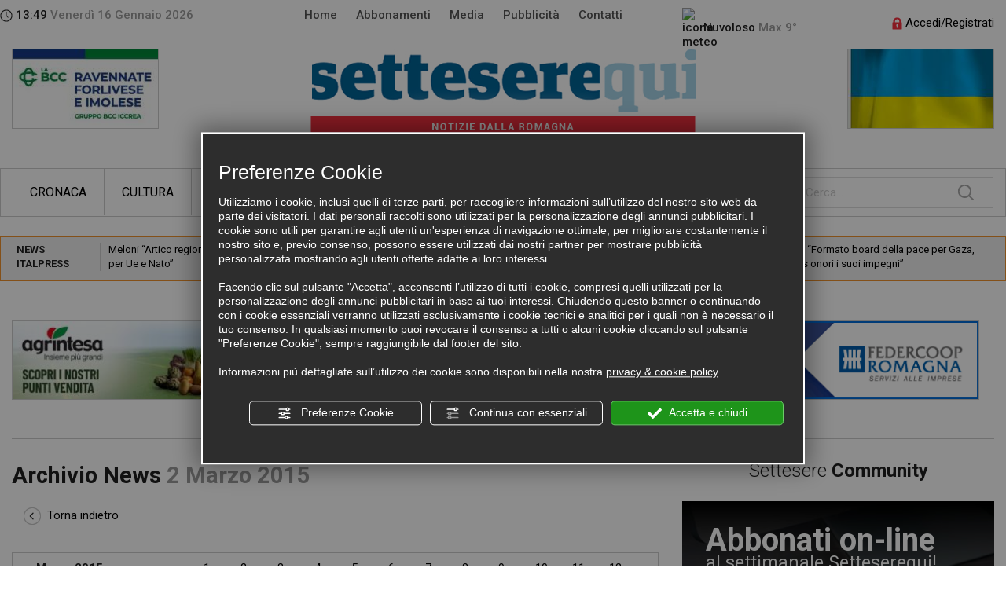

--- FILE ---
content_type: text/html; charset=utf-8
request_url: https://www.settesere.it/it/archivio-news-2-3-2015.php
body_size: 18011
content:
<!DOCTYPE html><html lang="it"><head><script type="text/javascript">window.isAbot = false;</script><meta http-equiv="Content-Type" content="text/html; charset=utf-8" /><meta name="generator" content="TITANKA! Content Management System"  /><title>Archivio di tutte le notizie | Settesere.it</title><meta name="Description" content="Archivio di tutte le notizie su Settesere.it." /><meta name="application-name" content="Settesere"><meta property="og:site_name" content="Settesere"><link href="https://www.google-analytics.com" rel="preconnect" crossorigin /><link href="https://www.googletagmanager.com" rel="dns-prefetch" crossorigin /><link href="https://connect.facebook.net" rel="preconnect" crossorigin /><link href="https://forms.mrpreno.net" rel="dns-prefetch" crossorigin /><link rel="canonical" href="https://www.settesere.it/it/archivio-news-2-3-2015.php" /><link  rel="alternate" hreflang="it" href="https://www.settesere.it/it/archivio-news-2-3-2015.php"/><link rel="alternate" href="https://www.settesere.it/it/archivio-news-2-3-2015.php" hreflang="x-default" /> <script type="application/ld+json">{"@context":"https:\/\/schema.org\/","@type":"Organization","name":"Settesere","url":"https:\/\/www.settesere.it","telephone":"+39 0546\/20535","image":"https:\/\/www.settesere.it\/ATImg\/pix_trasp.gif","address":{"@type":"PostalAddress","streetAddress":"Via Severoli, 16 A","addressLocality":"Faenza","addressRegion":"Ra","postalCode":"48018","addressCountry":"IT"}}</script> <script >var cmsPageParams={"ia":"4897","ih":1723,"ip":"77477","su":false,"device_type":"computer","asset_versioning":"1768563916","site_type":"desktop","is_catalog":false,"lang":"it","url":"http:\/\/www.settesere.it\/it\/archivio-news-2-3-2015.php","type":"1","other_languages":[],"relation_code":"1492002871","css":{"libs":["\/site.css?vrnsh=1&v=1768563916","\/site_lib.css?vrnsh=1&v=1768563916"]},"tracking":{"analytics":{"type":"gtag","event_name_mode":2}},"cookieConsentEnabled":true}</script> <link href="/site.css?vrnsh=1&v=1768563916" rel="stylesheet"  /><link href="https://www.settesere.it/site_source_min/bootstrap3.2.0/css/bootstrap.min.css?vrnsh=1&v=1768563916"    rel="stylesheet"  /><link href="https://www.settesere.it/site_source_min/css_settesere.css?vrnsh=1&v=1768563916"    rel="stylesheet"  /><link rel="stylesheet"  href="/js_source/jquery/effects/jquery-modal-0.8.0/jquery.modal.min.css"  /> <script   src="/ATClass/js/highslide/highslide-full.js?vrnsh=1&v=1768563916"></script> <script   src="/js_source/jquery/jquery-1.8.3.min.js?vrnsh=1&v=1768563916"></script> <script   src="/js_source/jquery/UI/jquery-ui-1.10.3.custom.min.js?vrnsh=1&v=1768563916"></script> <script   src="/js_source/jquery/effects/slick-slider/slick.min.js?vrnsh=1&v=1768563916"></script> <script   src="/js_source/jquery/effects/fancybox/1.3.4/fancybox.js?vrnsh=1&v=1768563916"></script> <script   src="/js_source/jquery/effects/jquery-modal-0.8.0/jquery.modal.min.js?vrnsh=1&v=1768563916"></script> <script   src="/js_source/bootstrap/3.2.0/bootstrap.min.js?vrnsh=1&v=1768563916"></script> <script >var hs;function initHighSlide(){if(typeof hs!='undefined'){hs.showCredits=false;hs.graphicsDir='/ATClass/js/highslide/graphics/';hs.outlineType='rounded-white';hs.align='center';hs.dimmingOpacity=0.80;}else{setTimeout(initHighSlide,50);}}
initHighSlide();</script> <script >function startNoConflictWhenJQueryIsLoaded(){if(typeof jQuery!='undefined'){jQuery.noConflict();}else{setTimeout(startNoConflictWhenJQueryIsLoaded,50);}}
startNoConflictWhenJQueryIsLoaded();</script> <link rel="stylesheet"  href="/js_source/jquery/UI/css/ui-lightness/jquery-ui-1.10.3.custom.css" /><link href="/js_source/jquery/effects/slick-slider/slick.css" rel="stylesheet" /><link href="/js_source/jquery/effects/fancybox/1.3.4/fancybox.css" rel="stylesheet" /> <script >var cyclefnb=1;function startFancyBoxWhenJQueryIsLoaded(){cyclefnb++;if(cyclefnb>100){console.warn('fancybox: starting failed, jQuery or fancybox not loaded');return false;}
if(typeof jQuery!='undefined'){if(jQuery().fancybox){jQuery(".fancybox").fancybox({type:'inline',width:682,autoDimensions:false,'titlePosition':'inside','transitionIn':'none','transitionOut':'none'});}else{setTimeout(startFancyBoxWhenJQueryIsLoaded,50);}}else{setTimeout(startFancyBoxWhenJQueryIsLoaded,50);}}
startFancyBoxWhenJQueryIsLoaded();</script> <script src="/site.js?vrnsh=1&v=1768563916"   ></script> <!--[if lt IE 9]> <script src="/js_source/compatibility/Bootstrap3.2.0/html5shiv.js"></script> <script src="/js_source/compatibility/Bootstrap3.2.0/respond.min.js"></script> <link rel="stylesheet"  href="/site_source_min/bootstrap3.2.0/css/bootstrap.min.css"/>
<![endif]--><!--[if IE 7]><link href="/js_source/compatibility/Bootstrap3.2.0/bootstrap-ie7.css" rel="stylesheet">
<![endif]--><meta name="viewport" content="width=device-width, initial-scale=1"><link href="/libs/gfonts/style/css?family=Roboto:300,400,500,700" rel="stylesheet"> <script>(function(d,s,id){var js,fjs=d.getElementsByTagName(s)[0];if(d.getElementById(id))return;js=d.createElement(s);js.id=id;js.src="//connect.facebook.net/it_IT/all.js#xfbml=1";fjs.parentNode.insertBefore(js,fjs);}(document,'script','facebook-jssdk'));</script> <script  src="/site_source_min/js_ipovedenti.js"></script> <script  src="https://www.settesere.it/site_source_min/js_settesere.js?vrnsh=1&v=1768563916" ></script> <script >function getUserIdToAnalyticsByCookie(a){for(var b=a+"=",c=document.cookie.split(";"),d=0;d<c.length;d++){for(var e=c[d];" "===e.charAt(0);)e=e.substring(1,e.length);if(0===e.indexOf(b))return e.substring(b.length,e.length)}return null}
function isGrantedApp(app_name){var isGranted=true;if(typeof cookieConsent=='object'){if(typeof cookieConsent.isGrantedApp=='function'){isGranted=cookieConsent.isGrantedApp(app_name);}}
return isGranted;}
function getTUserId(){if(!isGrantedApp('google_user_id')){return null;}
var user_id=null;var _MRU=getUserIdToAnalyticsByCookie("_MRU");if(_MRU){user_id=_MRU;}else{var _TCU=getUserIdToAnalyticsByCookie("_TCU");if(_TCU){user_id=_TCU;}}
return user_id;}</script><script   async src="https://www.googletagmanager.com/gtag/js?id=G-D7FBZMEM4R"></script> <script >window.googleAnalyticsStarted=false;window.dataLayer=window.dataLayer||[];function gtag(){dataLayer.push(arguments);}
function startGoogleAnalytics(){if('googleAnalyticsStarted'in window){if(window.googleAnalyticsStarted==true){console.log('analytics gia inizializzato');return false;}}
var content_type='standard_page';var content_group='archivio-news';var cookieConsentEnabled=true;gtag('consent','default',{'ad_storage':'denied','analytics_storage':'denied','wait_for_update':1000,'ad_user_data':'denied','ad_personalization':'denied'});gtag('set','ads_data_redaction',true);if(cookieConsentEnabled){gtag('set','allow_google_signals',false);gtag('set','allow_ad_personalization_signals',false);}
if(isGrantedApp('google_ads')){gtag('set','allow_google_signals',true);gtag('set','allow_ad_personalization_signals',true);}
gtag('js',new Date());var confGTag={};if(content_type)confGTag.content_type=content_type;if(content_group)confGTag.content_group=content_group;confGTag.anonymize_ip=true;var analytics_user_id=getTUserId();if(analytics_user_id){confGTag.user_id=analytics_user_id;}
gtag('config','G-D7FBZMEM4R',confGTag);window.googleAnalyticsStarted=true;if(typeof cms=='object'){cms.triggerEvent('GoogleAnalyticsStarted');}else{console.log('GoogleAnalyticsStarted');}}</script> <script  rel="fb_pixel">!function(f,b,e,v,n,t,s){if(f.fbq)return;n=f.fbq=function(){n.callMethod?n.callMethod.apply(n,arguments):n.queue.push(arguments)};if(!f._fbq)f._fbq=n;n.push=n;n.loaded=!0;n.version='2.0';n.queue=[];t=b.createElement(e);t.async=!0;t.src=v;s=b.getElementsByTagName(e)[0];s.parentNode.insertBefore(t,s)}(window,document,'script','https://connect.facebook.net/en_US/fbevents.js');function startPixelFacebook(consent){if(!consent)consent=false;if(!consent){fbq('consent','revoke');}else{fbq('consent','grant');}
var userData=null;if(typeof fbUserData=='object'){userData=fbUserData;}
fbq('init','660955567584775',userData);if(typeof cms=='object'){cms.facebook.event.track('track','PageView');cms.triggerEvent('PixelFacebookStarted');}else{console.log('startPixelFacebook',consent);}}</script> </head><body><div id="pgall" class="page_77477"><div id="blk_44025"  class="visible-xs" ></div><div id="blk_43739"  class="hidden-xs" ><div id="blk_43740"  class="container containerTop" ><div id="blk_43741"  class="row clearfix" ><div id="contenuto_305072"    class="cnt col-sm-2 col-md-3 no_pad med" >
<div class="hidden-sm"><img src="/source/ico_clock.png" alt="Ora"> 13:49<span class="grigio"> Venerd&igrave; 16 Gennaio 2026</span></div><div class="visible-sm"><img src="/source/ico_clock.png" alt="Ora"> 13:49<span class="grigio"> 16/1/2026</span></div></div><div id="contenuto_305069"    class="cnt med col-sm-7 col-md-5" ><div id="menu_2232"><ul class="level1" id="root_2232" data-role="listview"><li class="voce_menu_25083"><a class="voce_menu_25083" href="https://www.settesere.it/" title="" target="_self" >Home</a></li><li class="voce_menu_25082"><a class="voce_menu_25082" href="https://www.settesere.it/it/abbonamenti.php" title="" target="_self" >Abbonamenti</a></li><li class="voce_menu_25080"><a class="voce_menu_25080" href="https://www.settesere.it/it/settesere-tv.php" title="" target="_self" >Media</a></li><li class="voce_menu_25079"><a class="voce_menu_25079" href="https://www.settesere.it/it/pubblicita.php" title="" target="_self" >Pubblicit&agrave;</a></li><li class="voce_menu_25081"><a class="voce_menu_25081" href="https://www.settesere.it/it/contatti.php" title="" target="_self" >Contatti</a></li></ul><div style="clear:both"></div></div></div><div id="contenuto_305067"    class="cnt col-xs-12 col-sm-2 med hidden-sm" >
<img src="https://admin.abc.sm/meteo/immagini_meteo_v5_set_b/nuvoloso.png" class="img-responsive" alt="icona meteo"/> Nuvoloso <span class="grigio">Max  9&deg;</span></div><div id="contenuto_305070"    class="cnt dx col-sm-3 col-md-2" ><div class="loginTop"><a href="/it/area_riservata.php"><img alt="login" src="/source/lucchetto.png" /> Accedi/Registrati</a></div><div class="clearfix"><br /></div></div><div id="contenuto_306107"    class="cnt col-sm-3" ><div class="contBanner"><a href="https://www.labcc.it" rel="noopener" target="_blank"  data-id-banner="283" data-id-formato="1">
<img src="/inc/scripts/crop.php?img=https://backoffice3.titanka.com/verticalizzazioni/4897/254/upload/banner/1675173120_manchette-bcc-rav-2023.jpg&w=185&h=100" alt="Vai a https://www.labcc.it"   class="img-responsive"></a></div></div><div id="contenuto_306106"    class="cnt cx col-sm-6" >
<a href="/" ><img src="https://www.settesere.it/source/logo_top.jpg" alt="Logo Settesere" title="" class="img-responsive" ></a></div><div id="contenuto_615815"    class="cnt dx col-sm-3" ><div class="contBanner"><a data-id-banner="276" data-id-formato="1"><img alt="settesere it archivio-news-2-3-2015 001" aria-hidden="true" src="/inc/scripts/crop.php?img=https://backoffice3.titanka.com/verticalizzazioni/4897/254/upload/banner/1646152131_ukraine.jpg&w=185&h=100" class="img-responsive"   ></a></div></div><div id="contenuto_306108"    class="cnt clearfix" ></div></div></div></div><div id="blk_43743"  class="hidden-xs" ><div id="blk_43744"  class="container" ><div id="blk_43745"  class="row clearfix" ></div><div id="blk_43755"  class="clearfix row" ><div id="contenuto_305092"    class="cnt col-sm-10 col-md-9" ><div id="menu_2233"><ul id="root_2233" class="level1" data-role="listview"><li class="voce_menu_2233 "><a href="/it/c1-cronaca.php"  >Cronaca</a></li><li class="voce_menu_2233 "><a href="/it/c4-cultura.php"  >Cultura</a></li><li class="voce_menu_2233 "><a href="/it/c2-economia.php"  >Economia</a></li><li class="voce_menu_2233 "><a href="/it/c3-sport.php"  >Sport</a></li><li class="voce_menu_2233 "><a href="/it/c5-politica.php"  >Politica</a></li><li class="voce_menu_2233 "><a href="/it/c10-le-vie-del-gusto.php"  >Le vie del gusto</a></li><li class="voce_menu_2233  sub-menu submenu"><a href="#" class=" voce_menu_2233" >ALTRO...</a><ul  id="level2" class="level2" style="display: none;"><li class="voce_menu_2233 "><a href="/it/c6-appuntamenti.php"  >Appuntamenti</a></li><li class="voce_menu_2233 "><a href="/it/c19-fata-storia.php"  >Fata Storia</a></li><li class="voce_menu_2233 "><a href="/it/c9-cronaca-nera.php"  >Cronaca nera</a></li><li class="voce_menu_2233 "><a href="/it/c14-spettacoli.php"  >Spettacoli</a></li><li class="voce_menu_2233 "><a href="/it/c15-blog-settesere.php"  >Blog Settesere</a></li><li class="voce_menu_2233 "><a href="/it/c17-mappamondo.php"  >Mappamondo</a></li><li class="voce_menu_2233 "><a href="/it/c18-sanmarino-news.php"  >SanMarino News</a></li><li class="voce_menu_2233 "><a href="/it/c20-dumas.php"  >Dumas</a></li><li class="voce_menu_2233 "><a href="/it/c21-dante700.php"  >Dante700</a></li><li class="voce_menu_2233 "><a href="/it/c22-lab-25.php"  >Lab 25</a></li><li class="voce_menu_2233 "><a href="/it/c23-qua-la-zampa.php"  >Qua la zampa</a></li><li class="voce_menu_2233 "><a href="/it/c24-buon-appetito.php"  >Buon Appetito</a></li><li class="voce_menu_2233 "><a href="/it/c25-fuoriclasse.php"  >FuoriClasse</a></li><li class="voce_menu_2233 "><a href="/it/c26-centenari.php"  >Centenari</a></li><li class="voce_menu_2233 "><a href="/it/c27-progetto-intimo.php"  >Progetto intimo</a></li><li class="voce_menu_2233 "><a href="/it/c28-amministrative-8-9-giugno.php"  >Amministrative 8-9 Giugno</a></li><li class="voce_menu_2233 "><a href="/it/c29-il-tour-de-france-in-romagna.php"  >Il Tour de France in Romagna</a></li><li class="voce_menu_2233 "><a href="/it/c30-le-nostre-olimpiadi.php"  >Le «nostre» Olimpiadi</a></li></ul></li></ul></div></div><div id="contenuto_305081"    class="cnt dx container_search col-sm-2 col-md-3" ><form action="/it/ricerca_news.php" method="POST">
<input type="hidden" name="isRicerca" value="1" >
<input type="hidden" name="p" value="">
<input type="text" name="testo"   placeholder="Cerca..."></form></div></div></div></div><div id="blk_43807"  ><div id="blk_43808"  class="container" ><div id="blk_43809"  class="row clearfix" ><div id="contenuto_574039"    class="cnt col-xs-12" ><div class="cntFeed row"><div class="col-xs-12 col-sm-2 col-md-1"><b>NEWS ITALPRESS</b></div><div class="col-xs-12 col-sm-10 col-md-11 "><div id="slideFeedExt"  ><div class="boxFeed"><a href="https://www.italpress.com/meloni-artico-regione-strategica-sia-priorita-per-ue-e-nato/" rel="noopener" target="_blank">Meloni “Artico regione strategica, sia priorità per Ue e Nato”</a></div><div class="boxFeed"><a href="https://www.italpress.com/milano-cortina-lilly-promuove-la-cultura-della-salute/" rel="noopener" target="_blank">Milano Cortina, Lilly promuove la cultura della salute</a></div><div class="boxFeed"><a href="https://www.italpress.com/un-contratto-per-i-professionisti-dellia-federimpreseuropa-risultato-storico/" rel="noopener" target="_blank">Un contratto per i professionisti dell’IA. Federimpreseuropa “Risultato storico”</a></div><div class="boxFeed"><a href="https://www.italpress.com/trump-formato-board-della-pace-per-gaza-hamas-onori-i-suoi-impegni/" rel="noopener" target="_blank">Trump “Formato board della pace per Gaza, Hamas onori i suoi impegni”</a></div><div class="boxFeed"><a href="https://www.italpress.com/meloni-insieme-al-giappone-possiamo-fare-la-differenza/" rel="noopener" target="_blank">Meloni “Insieme al Giappone possiamo fare la differenza”</a></div><div class="boxFeed"><a href="https://www.italpress.com/tennis-cocciaretto-in-finale-al-torneo-di-hobart/" rel="noopener" target="_blank">Tennis, Cocciaretto in finale al torneo di Hobart</a></div><div class="boxFeed"><a href="https://www.italpress.com/sinner-contento-di-ripartire-dagli-australian-open-torneo-speciale-per-me/" rel="noopener" target="_blank">Sinner “Contento di ripartire dagli Australian Open, torneo speciale per me”</a></div><div class="boxFeed"><a href="https://www.italpress.com/como-milan-1-3-rabiot-trascina-i-rossoneri-al-sinigaglia-2/" rel="noopener" target="_blank">Como-Milan 1-3, Rabiot trascina i rossoneri al Sinigaglia</a></div><div class="boxFeed"><a href="https://www.italpress.com/orban-illude-il-verona-al-bentegodi-il-bologna-rimonta-e-vince-2-3/" rel="noopener" target="_blank">Orban illude il Verona, il Bologna rimonta e vince 2-3</a></div><div class="boxFeed"><a href="https://www.italpress.com/milano-cortina-2026-lintelligenza-artificiale-accelera-linnovazione-broadcast/" rel="noopener" target="_blank">Milano Cortina 2026, l’intelligenza artificiale accelera l’innovazione broadcast</a></div></div></div></div></div><div id="contenuto_305399"    class="cnt col-xs-12" ><div id="slideBannerTop" class="col-xs-12 no_pad"><div class="contBannerTop"><div class="contBanner"><a href="https://www.agrintesa.it/punti-vendita/" rel="noopener" target="_blank"  data-id-banner="404" data-id-formato="2">
<img src="/inc/scripts/crop.php?img=https://backoffice3.titanka.com/verticalizzazioni/4897/254/upload/banner/1762763001_agrintesa-banner-400x100.jpg&w=400&h=100" alt="Vai a https://www.agrintesa.it/punti-vendita/"   class="img-responsive"></a></div></div><div class="contBannerTop"><div class="contBanner"><a href=" https://www.regione.emilia-romagna.it" rel="noopener" target="_blank"  data-id-banner="413" data-id-formato="2">
<img src="/inc/scripts/crop.php?img=https://backoffice3.titanka.com/verticalizzazioni/4897/254/upload/banner/1765802547_pomilio-per-regione-banner-400x100-19-12-25.jpg&w=400&h=100" alt="Vai a  https://www.regione.emilia-romagna.it"   class="img-responsive"></a></div></div><div class="contBannerTop"><div class="contBanner"><a href="https://www.federcoopromagna.it" rel="noopener" target="_blank"  data-id-banner="130" data-id-formato="2">
<img src="https://backoffice3.titanka.com/verticalizzazioni/4897/254/upload/banner/1517842746_federcoop-romagna.gif" alt="Vai a https://www.federcoopromagna.it"   class="img-responsive"></a></div></div><div class="contBannerTop"><div class="contBanner"><a href="https://www.caviroteca.it" rel="noopener" target="_blank"  data-id-banner="216" data-id-formato="2">
<img src="/inc/scripts/crop.php?img=https://backoffice3.titanka.com/verticalizzazioni/4897/254/upload/banner/1613380637_caviroteca-2021-banner-400x100.jpg&w=400&h=100" alt="Vai a https://www.caviroteca.it"   class="img-responsive"></a></div></div><div class="contBannerTop"><div class="contBanner"><a href="https://www.eco-ser.it" rel="noopener" target="_blank"  data-id-banner="256" data-id-formato="2">
<img src="/inc/scripts/crop.php?img=https://backoffice3.titanka.com/verticalizzazioni/4897/254/upload/banner/1634639636_ecoser-banner-400x100.jpg&w=400&h=100" alt="Vai a https://www.eco-ser.it"   class="img-responsive"></a></div></div><div class="contBannerTop"><div class="contBanner"><a href="https://www.lacassa.com" rel="noopener" target="_blank"  data-id-banner="211" data-id-formato="2">
<img src="/inc/scripts/crop.php?img=https://backoffice3.titanka.com/verticalizzazioni/4897/254/upload/banner/1611926279_lacassa2021_400x100px.jpg&w=400&h=100" alt="Vai a https://www.lacassa.com"   class="img-responsive"></a></div></div></div></div><div id="contenuto_306188"    class="cnt col-xs-12" ><div class="separatore col-xs-12"></div></div><div id="contenuto_610575"    class="cnt col-xs-12 visible-xs" ><div class="boxAbbonamento"><div class="contAbbonati">
<span class="bold titAbbonati">Abbonati on-line</span>
<br />
al settimanale Setteserequi!<br />
<br />
<a class="btn btn-scopri" href="/it/abbonamenti.php">SCOPRI COME</a><br /></div></div><div class="row cnt-ico-app"><div class="col-sm-7 col-md-9 col-xs-8 dx med">Scarica la nostra App!</div><div class="col-sm-5 col-md-3"><div class="icoApp"><a href="/it/abbonamenti.php" rel="noopener" target="_blank"><img alt="Scarica la nostra APP" src="/source/ico_app.png" /></a></div></div></div></div></div></div></div><div id="blk_43811"  ><div id="blk_43812"  class="container" ><div id="blk_43813"  class="row clearfix" ><div id="contenuto_305594"    class="cnt visible-lg" ></div><div id="blk_43884"  class="col-xs-12 no_pad" ></div><div id="blk_43885"  class="no_pad col-xs-12 col-sm-8 col-md-8" ><div id="contenuto_307471"    class="cnt col-xs-12" >
<h1>Archivio News <span class="grigio">2 Marzo 2015</span></h1><div id="filtriRicercaArchivio" class="col-xs-12 no_pad"><div class="col-xs-12 back "><a href="/it/archivio-news.php"><img src="/source/ico_back.png" longdesc="Torna-indietro" alt="Torna indietro">&nbsp;&nbsp;Torna indietro</a></div><div class="col-xs-12 cntFiltroArchivio"><div class="col-sm-3 med bold">Marzo 2015</div><div class="col-sm-9 "><div class="col-sm-2 col-md-1 colMeseArchivio"><a href="/it/archivio-news-1-3-2015.php">1</a></div><div class="col-sm-2 col-md-1 colMeseArchivio"><a href="/it/archivio-news-2-3-2015.php">2</a></div><div class="col-sm-2 col-md-1 colMeseArchivio"><a href="/it/archivio-news-3-3-2015.php">3</a></div><div class="col-sm-2 col-md-1 colMeseArchivio"><a href="/it/archivio-news-4-3-2015.php">4</a></div><div class="col-sm-2 col-md-1 colMeseArchivio"><a href="/it/archivio-news-5-3-2015.php">5</a></div><div class="col-sm-2 col-md-1 colMeseArchivio"><a href="/it/archivio-news-6-3-2015.php">6</a></div><div class="col-sm-2 col-md-1 colMeseArchivio"><a href="/it/archivio-news-7-3-2015.php">7</a></div><div class="col-sm-2 col-md-1 colMeseArchivio"><a href="/it/archivio-news-8-3-2015.php">8</a></div><div class="col-sm-2 col-md-1 colMeseArchivio"><a href="/it/archivio-news-9-3-2015.php">9</a></div><div class="col-sm-2 col-md-1 colMeseArchivio"><a href="/it/archivio-news-10-3-2015.php">10</a></div><div class="col-sm-2 col-md-1 colMeseArchivio"><a href="/it/archivio-news-11-3-2015.php">11</a></div><div class="col-sm-2 col-md-1 colMeseArchivio"><a href="/it/archivio-news-12-3-2015.php">12</a></div><div class="col-sm-2 col-md-1 colMeseArchivio"><a href="/it/archivio-news-13-3-2015.php">13</a></div><div class="col-sm-2 col-md-1 colMeseArchivio"><a href="/it/archivio-news-14-3-2015.php">14</a></div><div class="col-sm-2 col-md-1 colMeseArchivio"><a href="/it/archivio-news-15-3-2015.php">15</a></div><div class="col-sm-2 col-md-1 colMeseArchivio"><a href="/it/archivio-news-16-3-2015.php">16</a></div><div class="col-sm-2 col-md-1 colMeseArchivio"><a href="/it/archivio-news-17-3-2015.php">17</a></div><div class="col-sm-2 col-md-1 colMeseArchivio"><a href="/it/archivio-news-18-3-2015.php">18</a></div><div class="col-sm-2 col-md-1 colMeseArchivio"><a href="/it/archivio-news-19-3-2015.php">19</a></div><div class="col-sm-2 col-md-1 colMeseArchivio"><a href="/it/archivio-news-20-3-2015.php">20</a></div><div class="col-sm-2 col-md-1 colMeseArchivio"><a href="/it/archivio-news-21-3-2015.php">21</a></div><div class="col-sm-2 col-md-1 colMeseArchivio"><a href="/it/archivio-news-22-3-2015.php">22</a></div><div class="col-sm-2 col-md-1 colMeseArchivio"><a href="/it/archivio-news-23-3-2015.php">23</a></div><div class="col-sm-2 col-md-1 colMeseArchivio"><a href="/it/archivio-news-24-3-2015.php">24</a></div><div class="col-sm-2 col-md-1 colMeseArchivio"><a href="/it/archivio-news-25-3-2015.php">25</a></div><div class="col-sm-2 col-md-1 colMeseArchivio"><a href="/it/archivio-news-26-3-2015.php">26</a></div><div class="col-sm-2 col-md-1 colMeseArchivio"><a href="/it/archivio-news-27-3-2015.php">27</a></div><div class="col-sm-2 col-md-1 colMeseArchivio"><a href="/it/archivio-news-28-3-2015.php">28</a></div><div class="col-sm-2 col-md-1 colMeseArchivio"><a href="/it/archivio-news-29-3-2015.php">29</a></div><div class="col-sm-2 col-md-1 colMeseArchivio"><a href="/it/archivio-news-30-3-2015.php">30</a></div><div class="col-sm-2 col-md-1 colMeseArchivio"><a href="/it/archivio-news-31-3-2015.php">31</a></div></div><div class="clearfix" ></div></div></div><div id="esitoRicerca" class="col-xs-12 no_pad"><div class="col-xs-12 no_pad contFound"><div class="col-xs-12 col-sm-3  grigio found">Trovate: 18</div><div class="clearfix"></div></div><div class="clearfix"></div><div class="boxNewsRicerca col-sm-6"><div class="imgPreview"   ><a href="/it/n7922-municipale-della-bassa-romagna-il-comandante-faccani-lascia-in-aprile.-super-favorita-paola-neri.php" rel="nofollow"><img src="https://www.settesere.it//inc/scripts/crop.php?img=https://backoffice3.titanka.com/verticalizzazioni/4897/254/upload/1425321277_comandante-roberto-faccani_medium.jpg&w=420&h=248" class="img-responsive" alt="Immagine News - municipale-della-bassa-romagna-il-comandante-faccani-lascia-in-aprile.-super-favorita-paola-neri" ></a><div class="ombraLat"><a href="/it/n7922-municipale-della-bassa-romagna-il-comandante-faccani-lascia-in-aprile.-super-favorita-paola-neri.php" rel="nofollow"><img src="/source/ombra_lat.png" alt="Ombra grafica"></a></div><div class="icoCondividi"><div class="share-box">
<button class="btn btn-social" data-event="open_share"><img alt="settesere it archivio-news-2-3-2015 002" aria-hidden="true" src="/source/ico_condividi_nero.png"></button><div class="social">
<a href="#" onclick="doShare('facebook','https://www.settesere.it/it/n7922-municipale-della-bassa-romagna-il-comandante-faccani-lascia-in-aprile.-super-favorita-paola-neri.php');return false;"><img src="/source/sharing/share_fb.png" border="0" alt="Facebook"/></a>
<a href="#" onclick="doShare('twitter','https://www.settesere.it/it/n7922-municipale-della-bassa-romagna-il-comandante-faccani-lascia-in-aprile.-super-favorita-paola-neri.php');return false;"><img src="/source/sharing/share_tw.png" border="0" alt="Facebook"/></a>
<a href="#" onclick="doShare('linkedin','https://www.settesere.it/it/n7922-municipale-della-bassa-romagna-il-comandante-faccani-lascia-in-aprile.-super-favorita-paola-neri.php');return false;"><img src="/source/sharing/share_linkedin.png" border="0" alt="Facebook"/></a>
<a href="whatsapp://send?text=https://www.settesere.it/it/n7922-municipale-della-bassa-romagna-il-comandante-faccani-lascia-in-aprile.-super-favorita-paola-neri.php" data-action="share/whatsapp/share"><img src="/source/sharing/share_whatsapp.png" border="0" alt="Whatsapp"/></a></div></div></div><div class="layerNews"><div class="titNewsPrev med">
<a href="/it/n7922-municipale-della-bassa-romagna-il-comandante-faccani-lascia-in-aprile.-super-favorita-paola-neri.php">Municipale della Bassa Romagna, il comandante Faccani lascia in...</a></div></div></div><div class="containerSubPrev"><div class="dtNewsPrev col-xs-8 col-sm-7 no_pad">
<a href="/it/notizie-bassa-romagna-l1.php"  >Bassa Romagna</a> | 02/03/2015</div><div class="dx col-xs-4 col-sm-5 no_pad" >
<a href="/it/c1-cronaca.php" class="linkCatNews" style="background-color:#D94138;"  data-toggle="tooltip" data-placement="top"  >Cronaca</a></div></div></div><div class="boxNewsRicerca col-sm-6"><div class="imgPreview"   ><a href="/it/n7921-s.pancrazio.-carabinieri-fermano-ladro-di-biciclette.php" rel="nofollow"><img src="https://www.settesere.it//inc/scripts/crop.php?img=https://backoffice3.titanka.com/verticalizzazioni/4897/254/upload/1425320731_carabinieri-auto.jpg&w=420&h=248" class="img-responsive" alt="Immagine News - s.pancrazio.-carabinieri-fermano-ladro-di-biciclette" ></a><div class="ombraLat"><a href="/it/n7921-s.pancrazio.-carabinieri-fermano-ladro-di-biciclette.php" rel="nofollow"><img src="/source/ombra_lat.png" alt="Ombra grafica"></a></div><div class="icoCondividi"><div class="share-box">
<button class="btn btn-social" data-event="open_share"><img alt="settesere it archivio-news-2-3-2015 002" aria-hidden="true" src="/source/ico_condividi_nero.png"></button><div class="social">
<a href="#" onclick="doShare('facebook','https://www.settesere.it/it/n7921-s.pancrazio.-carabinieri-fermano-ladro-di-biciclette.php');return false;"><img src="/source/sharing/share_fb.png" border="0" alt="Facebook"/></a>
<a href="#" onclick="doShare('twitter','https://www.settesere.it/it/n7921-s.pancrazio.-carabinieri-fermano-ladro-di-biciclette.php');return false;"><img src="/source/sharing/share_tw.png" border="0" alt="Facebook"/></a>
<a href="#" onclick="doShare('linkedin','https://www.settesere.it/it/n7921-s.pancrazio.-carabinieri-fermano-ladro-di-biciclette.php');return false;"><img src="/source/sharing/share_linkedin.png" border="0" alt="Facebook"/></a>
<a href="whatsapp://send?text=https://www.settesere.it/it/n7921-s.pancrazio.-carabinieri-fermano-ladro-di-biciclette.php" data-action="share/whatsapp/share"><img src="/source/sharing/share_whatsapp.png" border="0" alt="Whatsapp"/></a></div></div></div><div class="layerNews"><div class="titNewsPrev med">
<a href="/it/n7921-s.pancrazio.-carabinieri-fermano-ladro-di-biciclette.php">S.Pancrazio. Carabinieri fermano ladro di biciclette</a></div></div></div><div class="containerSubPrev"><div class="dtNewsPrev col-xs-8 col-sm-7 no_pad">
<a href="/it/notizie-ravenna-l3.php"  >Ravenna</a> | 02/03/2015</div><div class="dx col-xs-4 col-sm-5 no_pad" >
<a href="/it/c1-cronaca.php" class="linkCatNews" style="background-color:#D94138;"  data-toggle="tooltip" data-placement="top"  >Cronaca</a></div></div></div><div class="boxNewsRicerca col-sm-6"><div class="imgPreview"   ><a href="/it/n7920-paura-per-un-12enne-il-cui-piede-finisce-sotto-un-bus.php" rel="nofollow"><img src="https://www.settesere.it//inc/scripts/crop.php?img=https://backoffice3.titanka.com/verticalizzazioni/4897/254/upload/1425320420_ambulanza1.jpg&w=420&h=248" class="img-responsive" alt="Immagine News - paura-per-un-12enne-il-cui-piede-finisce-sotto-un-bus" ></a><div class="ombraLat"><a href="/it/n7920-paura-per-un-12enne-il-cui-piede-finisce-sotto-un-bus.php" rel="nofollow"><img src="/source/ombra_lat.png" alt="Ombra grafica"></a></div><div class="icoCondividi"><div class="share-box">
<button class="btn btn-social" data-event="open_share"><img alt="settesere it archivio-news-2-3-2015 002" aria-hidden="true" src="/source/ico_condividi_nero.png"></button><div class="social">
<a href="#" onclick="doShare('facebook','https://www.settesere.it/it/n7920-paura-per-un-12enne-il-cui-piede-finisce-sotto-un-bus.php');return false;"><img src="/source/sharing/share_fb.png" border="0" alt="Facebook"/></a>
<a href="#" onclick="doShare('twitter','https://www.settesere.it/it/n7920-paura-per-un-12enne-il-cui-piede-finisce-sotto-un-bus.php');return false;"><img src="/source/sharing/share_tw.png" border="0" alt="Facebook"/></a>
<a href="#" onclick="doShare('linkedin','https://www.settesere.it/it/n7920-paura-per-un-12enne-il-cui-piede-finisce-sotto-un-bus.php');return false;"><img src="/source/sharing/share_linkedin.png" border="0" alt="Facebook"/></a>
<a href="whatsapp://send?text=https://www.settesere.it/it/n7920-paura-per-un-12enne-il-cui-piede-finisce-sotto-un-bus.php" data-action="share/whatsapp/share"><img src="/source/sharing/share_whatsapp.png" border="0" alt="Whatsapp"/></a></div></div></div><div class="layerNews"><div class="titNewsPrev med">
<a href="/it/n7920-paura-per-un-12enne-il-cui-piede-finisce-sotto-un-bus.php">Paura per un 12enne il cui piede finisce sotto un bus</a></div></div></div><div class="containerSubPrev"><div class="dtNewsPrev col-xs-8 col-sm-7 no_pad">
<a href="/it/notizie-ravenna-l3.php"  >Ravenna</a> | 02/03/2015</div><div class="dx col-xs-4 col-sm-5 no_pad" >
<a href="/it/c1-cronaca.php" class="linkCatNews" style="background-color:#D94138;"  data-toggle="tooltip" data-placement="top"  >Cronaca</a></div></div></div><div class="boxNewsRicerca col-sm-6"><div class="imgPreview"   ><a href="/it/n7919-sciopero-dei-bancari-bcc-in-piazza-a-faenza.-guarda-il-video.php" rel="nofollow"><img src="https://www.settesere.it//inc/scripts/crop.php?img=https://backoffice3.titanka.com/verticalizzazioni/4897/254/upload/1425304278_bancari-bcc.jpg&w=420&h=248" class="img-responsive" alt="Immagine News - sciopero-dei-bancari-bcc-in-piazza-a-faenza.-guarda-il-video" ></a><div class="ombraLat"><a href="/it/n7919-sciopero-dei-bancari-bcc-in-piazza-a-faenza.-guarda-il-video.php" rel="nofollow"><img src="/source/ombra_lat.png" alt="Ombra grafica"></a></div><div class="icoCondividi"><div class="share-box">
<button class="btn btn-social" data-event="open_share"><img alt="settesere it archivio-news-2-3-2015 002" aria-hidden="true" src="/source/ico_condividi_nero.png"></button><div class="social">
<a href="#" onclick="doShare('facebook','https://www.settesere.it/it/n7919-sciopero-dei-bancari-bcc-in-piazza-a-faenza.-guarda-il-video.php');return false;"><img src="/source/sharing/share_fb.png" border="0" alt="Facebook"/></a>
<a href="#" onclick="doShare('twitter','https://www.settesere.it/it/n7919-sciopero-dei-bancari-bcc-in-piazza-a-faenza.-guarda-il-video.php');return false;"><img src="/source/sharing/share_tw.png" border="0" alt="Facebook"/></a>
<a href="#" onclick="doShare('linkedin','https://www.settesere.it/it/n7919-sciopero-dei-bancari-bcc-in-piazza-a-faenza.-guarda-il-video.php');return false;"><img src="/source/sharing/share_linkedin.png" border="0" alt="Facebook"/></a>
<a href="whatsapp://send?text=https://www.settesere.it/it/n7919-sciopero-dei-bancari-bcc-in-piazza-a-faenza.-guarda-il-video.php" data-action="share/whatsapp/share"><img src="/source/sharing/share_whatsapp.png" border="0" alt="Whatsapp"/></a></div></div></div><div class="layerNews"><div class="titNewsPrev med">
<a href="/it/n7919-sciopero-dei-bancari-bcc-in-piazza-a-faenza.-guarda-il-video.php">Sciopero dei bancari Bcc in piazza a Faenza. Guarda il video</a></div></div></div><div class="containerSubPrev"><div class="dtNewsPrev col-xs-8 col-sm-7 no_pad">
<a href="/it/notizie-faenza-l2.php"  >Faenza</a> | 02/03/2015</div><div class="dx col-xs-4 col-sm-5 no_pad" >
<a href="/it/c2-economia.php" class="linkCatNews" style="background-color:#2BAA74;"  data-toggle="tooltip" data-placement="top"  >Economia</a></div></div></div><div class="boxNewsRicerca col-sm-6"><div class="imgPreview"   ><a href="/it/n7903-ostello-al-rione-verde-l-asp-cerca-acquirenti-altrimenti-cambier-destinazione.php" rel="nofollow"><img src="https://www.settesere.it//inc/scripts/crop.php?img=https://backoffice3.titanka.com/verticalizzazioni/4897/254/upload/1425048990_ss07rioneverde.jpg&w=420&h=248" class="img-responsive" alt="Immagine News - ostello-al-rione-verde-lasp-cerca-acquirenti-altrimenti-cambier-destinazione" ></a><div class="ombraLat"><a href="/it/n7903-ostello-al-rione-verde-l-asp-cerca-acquirenti-altrimenti-cambier-destinazione.php" rel="nofollow"><img src="/source/ombra_lat.png" alt="Ombra grafica"></a></div><div class="icoCondividi"><div class="share-box">
<button class="btn btn-social" data-event="open_share"><img alt="settesere it archivio-news-2-3-2015 002" aria-hidden="true" src="/source/ico_condividi_nero.png"></button><div class="social">
<a href="#" onclick="doShare('facebook','https://www.settesere.it/it/n7903-ostello-al-rione-verde-l-asp-cerca-acquirenti-altrimenti-cambier-destinazione.php');return false;"><img src="/source/sharing/share_fb.png" border="0" alt="Facebook"/></a>
<a href="#" onclick="doShare('twitter','https://www.settesere.it/it/n7903-ostello-al-rione-verde-l-asp-cerca-acquirenti-altrimenti-cambier-destinazione.php');return false;"><img src="/source/sharing/share_tw.png" border="0" alt="Facebook"/></a>
<a href="#" onclick="doShare('linkedin','https://www.settesere.it/it/n7903-ostello-al-rione-verde-l-asp-cerca-acquirenti-altrimenti-cambier-destinazione.php');return false;"><img src="/source/sharing/share_linkedin.png" border="0" alt="Facebook"/></a>
<a href="whatsapp://send?text=https://www.settesere.it/it/n7903-ostello-al-rione-verde-l-asp-cerca-acquirenti-altrimenti-cambier-destinazione.php" data-action="share/whatsapp/share"><img src="/source/sharing/share_whatsapp.png" border="0" alt="Whatsapp"/></a></div></div></div><div class="layerNews"><div class="titNewsPrev med">
<a href="/it/n7903-ostello-al-rione-verde-l-asp-cerca-acquirenti-altrimenti-cambier-destinazione.php">Ostello al rione Verde, l'Asp cerca acquirenti, altrimenti...</a></div></div></div><div class="containerSubPrev"><div class="dtNewsPrev col-xs-8 col-sm-7 no_pad">
<a href="/it/notizie-faenza-l2.php"  >Faenza</a> | 02/03/2015</div><div class="dx col-xs-4 col-sm-5 no_pad" >
<a href="/it/c1-cronaca.php" class="linkCatNews" style="background-color:#D94138;"  data-toggle="tooltip" data-placement="top"  >Cronaca</a></div></div></div><div class="boxNewsRicerca col-sm-6"><div class="imgPreview"   ><a href="/it/n7918-si-parla-del-festival-della-fiaba-stasera-a-san-pancrazio.php" rel="nofollow"><img src="https://www.settesere.it//inc/scripts/crop.php?img=https://backoffice3.titanka.com/verticalizzazioni/4897/254/upload/1425303907_la-pieve-di-san-pancrazio_imagelarge.jpg&w=420&h=248" class="img-responsive" alt="Immagine News - si-parla-del-festival-della-fiaba-stasera-a-san-pancrazio" ></a><div class="ombraLat"><a href="/it/n7918-si-parla-del-festival-della-fiaba-stasera-a-san-pancrazio.php" rel="nofollow"><img src="/source/ombra_lat.png" alt="Ombra grafica"></a></div><div class="icoCondividi"><div class="share-box">
<button class="btn btn-social" data-event="open_share"><img alt="settesere it archivio-news-2-3-2015 002" aria-hidden="true" src="/source/ico_condividi_nero.png"></button><div class="social">
<a href="#" onclick="doShare('facebook','https://www.settesere.it/it/n7918-si-parla-del-festival-della-fiaba-stasera-a-san-pancrazio.php');return false;"><img src="/source/sharing/share_fb.png" border="0" alt="Facebook"/></a>
<a href="#" onclick="doShare('twitter','https://www.settesere.it/it/n7918-si-parla-del-festival-della-fiaba-stasera-a-san-pancrazio.php');return false;"><img src="/source/sharing/share_tw.png" border="0" alt="Facebook"/></a>
<a href="#" onclick="doShare('linkedin','https://www.settesere.it/it/n7918-si-parla-del-festival-della-fiaba-stasera-a-san-pancrazio.php');return false;"><img src="/source/sharing/share_linkedin.png" border="0" alt="Facebook"/></a>
<a href="whatsapp://send?text=https://www.settesere.it/it/n7918-si-parla-del-festival-della-fiaba-stasera-a-san-pancrazio.php" data-action="share/whatsapp/share"><img src="/source/sharing/share_whatsapp.png" border="0" alt="Whatsapp"/></a></div></div></div><div class="layerNews"><div class="titNewsPrev med">
<a href="/it/n7918-si-parla-del-festival-della-fiaba-stasera-a-san-pancrazio.php">Si parla del Festival della fiaba stasera a San Pancrazio</a></div></div></div><div class="containerSubPrev"><div class="dtNewsPrev col-xs-8 col-sm-7 no_pad">
<a href="/it/notizie-ravenna-l3.php"  >Ravenna</a> | 02/03/2015</div><div class="dx col-xs-4 col-sm-5 no_pad" >
<a href="/it/c4-cultura.php" class="linkCatNews" style="background-color:#9B59B6;"  data-toggle="tooltip" data-placement="top"  >Cultura</a></div></div></div><div class="boxNewsRicerca col-sm-6"><div class="imgPreview"   ><a href="/it/n7883-crociere-34-toccate-e-40mila-passeggeri-nel-2015.php" rel="nofollow"><img src="https://www.settesere.it//inc/scripts/crop.php?img=https://backoffice3.titanka.com/verticalizzazioni/4897/254/upload/1424948580_ss01crociere.jpg&w=420&h=248" class="img-responsive" alt="Immagine News - crociere-34-toccate-e-40mila-passeggeri-nel-2015" ></a><div class="ombraLat"><a href="/it/n7883-crociere-34-toccate-e-40mila-passeggeri-nel-2015.php" rel="nofollow"><img src="/source/ombra_lat.png" alt="Ombra grafica"></a></div><div class="icoCondividi"><div class="share-box">
<button class="btn btn-social" data-event="open_share"><img alt="settesere it archivio-news-2-3-2015 002" aria-hidden="true" src="/source/ico_condividi_nero.png"></button><div class="social">
<a href="#" onclick="doShare('facebook','https://www.settesere.it/it/n7883-crociere-34-toccate-e-40mila-passeggeri-nel-2015.php');return false;"><img src="/source/sharing/share_fb.png" border="0" alt="Facebook"/></a>
<a href="#" onclick="doShare('twitter','https://www.settesere.it/it/n7883-crociere-34-toccate-e-40mila-passeggeri-nel-2015.php');return false;"><img src="/source/sharing/share_tw.png" border="0" alt="Facebook"/></a>
<a href="#" onclick="doShare('linkedin','https://www.settesere.it/it/n7883-crociere-34-toccate-e-40mila-passeggeri-nel-2015.php');return false;"><img src="/source/sharing/share_linkedin.png" border="0" alt="Facebook"/></a>
<a href="whatsapp://send?text=https://www.settesere.it/it/n7883-crociere-34-toccate-e-40mila-passeggeri-nel-2015.php" data-action="share/whatsapp/share"><img src="/source/sharing/share_whatsapp.png" border="0" alt="Whatsapp"/></a></div></div></div><div class="layerNews"><div class="titNewsPrev med">
<a href="/it/n7883-crociere-34-toccate-e-40mila-passeggeri-nel-2015.php">Crociere, 34 toccate e 40mila passeggeri nel 2015</a></div></div></div><div class="containerSubPrev"><div class="dtNewsPrev col-xs-8 col-sm-7 no_pad">
<a href="/it/notizie-ravenna-l3.php"  >Ravenna</a> | 02/03/2015</div><div class="dx col-xs-4 col-sm-5 no_pad" >
<a href="/it/c2-economia.php" class="linkCatNews" style="background-color:#2BAA74;"  data-toggle="tooltip" data-placement="top"  >Economia</a></div></div></div><div class="boxNewsRicerca col-sm-6"><div class="imgPreview"   ><a href="/it/n7917-lunedi-2-marzo-all-almagi-manutenzioni-uomini-a-nudo.php" rel="nofollow"><img src="https://www.settesere.it//inc/scripts/crop.php?img=https://backoffice3.titanka.com/verticalizzazioni/4897/254/upload/1425294395_uominianudo.jpg&w=420&h=248" class="img-responsive" alt="Immagine News - luned-2-marzo-allalmagi-manutenzioni-uomini-a-nudo" ></a><div class="ombraLat"><a href="/it/n7917-lunedi-2-marzo-all-almagi-manutenzioni-uomini-a-nudo.php" rel="nofollow"><img src="/source/ombra_lat.png" alt="Ombra grafica"></a></div><div class="icoCondividi"><div class="share-box">
<button class="btn btn-social" data-event="open_share"><img alt="settesere it archivio-news-2-3-2015 002" aria-hidden="true" src="/source/ico_condividi_nero.png"></button><div class="social">
<a href="#" onclick="doShare('facebook','https://www.settesere.it/it/n7917-lunedi-2-marzo-all-almagi-manutenzioni-uomini-a-nudo.php');return false;"><img src="/source/sharing/share_fb.png" border="0" alt="Facebook"/></a>
<a href="#" onclick="doShare('twitter','https://www.settesere.it/it/n7917-lunedi-2-marzo-all-almagi-manutenzioni-uomini-a-nudo.php');return false;"><img src="/source/sharing/share_tw.png" border="0" alt="Facebook"/></a>
<a href="#" onclick="doShare('linkedin','https://www.settesere.it/it/n7917-lunedi-2-marzo-all-almagi-manutenzioni-uomini-a-nudo.php');return false;"><img src="/source/sharing/share_linkedin.png" border="0" alt="Facebook"/></a>
<a href="whatsapp://send?text=https://www.settesere.it/it/n7917-lunedi-2-marzo-all-almagi-manutenzioni-uomini-a-nudo.php" data-action="share/whatsapp/share"><img src="/source/sharing/share_whatsapp.png" border="0" alt="Whatsapp"/></a></div></div></div><div class="layerNews"><div class="titNewsPrev med">
<a href="/it/n7917-lunedi-2-marzo-all-almagi-manutenzioni-uomini-a-nudo.php">Lunedì 2 marzo all'Almagià «Manutenzioni: uomini a nudo»</a></div></div></div><div class="containerSubPrev"><div class="dtNewsPrev col-xs-8 col-sm-7 no_pad">
<a href="/it/notizie-ravenna-l3.php"  >Ravenna</a> | 02/03/2015</div><div class="dx col-xs-4 col-sm-5 no_pad" >
<a href="/it/c4-cultura.php" class="linkCatNews" style="background-color:#9B59B6;"  data-toggle="tooltip" data-placement="top"  >Cultura</a></div></div></div><div class="boxNewsRicerca col-sm-6"><div class="imgPreview"   ><a href="/it/n7914-a-palazzo-rasponi-dalle-teste-la-mostra-fotografica-dal-titolo-15-fotografi-per-anna.php" rel="nofollow"><img src="https://www.settesere.it//inc/scripts/crop.php?img=https://backoffice3.titanka.com/verticalizzazioni/4897/254/upload/1425286199_magnani-4-.jpg&w=420&h=248" class="img-responsive" alt="Immagine News - a-palazzo-rasponi-dalle-teste-la-mostra-fotografica-dal-titolo-15-fotografi-per-anna" ></a><div class="ombraLat"><a href="/it/n7914-a-palazzo-rasponi-dalle-teste-la-mostra-fotografica-dal-titolo-15-fotografi-per-anna.php" rel="nofollow"><img src="/source/ombra_lat.png" alt="Ombra grafica"></a></div><div class="icoCondividi"><div class="share-box">
<button class="btn btn-social" data-event="open_share"><img alt="settesere it archivio-news-2-3-2015 002" aria-hidden="true" src="/source/ico_condividi_nero.png"></button><div class="social">
<a href="#" onclick="doShare('facebook','https://www.settesere.it/it/n7914-a-palazzo-rasponi-dalle-teste-la-mostra-fotografica-dal-titolo-15-fotografi-per-anna.php');return false;"><img src="/source/sharing/share_fb.png" border="0" alt="Facebook"/></a>
<a href="#" onclick="doShare('twitter','https://www.settesere.it/it/n7914-a-palazzo-rasponi-dalle-teste-la-mostra-fotografica-dal-titolo-15-fotografi-per-anna.php');return false;"><img src="/source/sharing/share_tw.png" border="0" alt="Facebook"/></a>
<a href="#" onclick="doShare('linkedin','https://www.settesere.it/it/n7914-a-palazzo-rasponi-dalle-teste-la-mostra-fotografica-dal-titolo-15-fotografi-per-anna.php');return false;"><img src="/source/sharing/share_linkedin.png" border="0" alt="Facebook"/></a>
<a href="whatsapp://send?text=https://www.settesere.it/it/n7914-a-palazzo-rasponi-dalle-teste-la-mostra-fotografica-dal-titolo-15-fotografi-per-anna.php" data-action="share/whatsapp/share"><img src="/source/sharing/share_whatsapp.png" border="0" alt="Whatsapp"/></a></div></div></div><div class="layerNews"><div class="titNewsPrev med">
<a href="/it/n7914-a-palazzo-rasponi-dalle-teste-la-mostra-fotografica-dal-titolo-15-fotografi-per-anna.php">A Palazzo Rasponi dalle Teste la mostra fotografica dal titolo...</a></div></div></div><div class="containerSubPrev"><div class="dtNewsPrev col-xs-8 col-sm-7 no_pad">
<a href="/it/notizie-ravenna-l3.php"  >Ravenna</a> | 02/03/2015</div><div class="dx col-xs-4 col-sm-5 no_pad" >
<a href="/it/c4-cultura.php" class="linkCatNews" style="background-color:#9B59B6;"  data-toggle="tooltip" data-placement="top"  >Cultura</a></div></div></div><div class="boxNewsRicerca col-sm-6"><div class="imgPreview"   ><a href="/it/n7916-pallanuoto-b-per-ravenna-prova-opaca-a-modena-6-6.php" rel="nofollow"><img src="https://www.settesere.it//inc/scripts/crop.php?img=https://backoffice3.titanka.com/verticalizzazioni/4897/254/upload/1425291057_pallanuoto.jpg&w=420&h=248" class="img-responsive" alt="Immagine News - pallanuoto-b-per-ravenna-prova-opaca-a-modena-6-6" ></a><div class="ombraLat"><a href="/it/n7916-pallanuoto-b-per-ravenna-prova-opaca-a-modena-6-6.php" rel="nofollow"><img src="/source/ombra_lat.png" alt="Ombra grafica"></a></div><div class="icoCondividi"><div class="share-box">
<button class="btn btn-social" data-event="open_share"><img alt="settesere it archivio-news-2-3-2015 002" aria-hidden="true" src="/source/ico_condividi_nero.png"></button><div class="social">
<a href="#" onclick="doShare('facebook','https://www.settesere.it/it/n7916-pallanuoto-b-per-ravenna-prova-opaca-a-modena-6-6.php');return false;"><img src="/source/sharing/share_fb.png" border="0" alt="Facebook"/></a>
<a href="#" onclick="doShare('twitter','https://www.settesere.it/it/n7916-pallanuoto-b-per-ravenna-prova-opaca-a-modena-6-6.php');return false;"><img src="/source/sharing/share_tw.png" border="0" alt="Facebook"/></a>
<a href="#" onclick="doShare('linkedin','https://www.settesere.it/it/n7916-pallanuoto-b-per-ravenna-prova-opaca-a-modena-6-6.php');return false;"><img src="/source/sharing/share_linkedin.png" border="0" alt="Facebook"/></a>
<a href="whatsapp://send?text=https://www.settesere.it/it/n7916-pallanuoto-b-per-ravenna-prova-opaca-a-modena-6-6.php" data-action="share/whatsapp/share"><img src="/source/sharing/share_whatsapp.png" border="0" alt="Whatsapp"/></a></div></div></div><div class="layerNews"><div class="titNewsPrev med">
<a href="/it/n7916-pallanuoto-b-per-ravenna-prova-opaca-a-modena-6-6.php">Pallanuoto B, per Ravenna prova opaca a Modena (6-6)</a></div></div></div><div class="containerSubPrev"><div class="dtNewsPrev col-xs-8 col-sm-7 no_pad">
<a href="/it/notizie-ravenna-l3.php"  >Ravenna</a> | 02/03/2015</div><div class="dx col-xs-4 col-sm-5 no_pad" >
<a href="/it/c3-sport.php" class="linkCatNews" style="background-color:#D27892;"  data-toggle="tooltip" data-placement="top"  >Sport</a></div></div></div><div class="boxNewsRicerca col-sm-6"><div class="imgPreview"   ><a href="/it/n7913-c-e-tempo-fino-al-7-marzo-per-iscriversi-al-corso-di-abilitazione-all-useo-del-defibrillatore.php" rel="nofollow"><img src="https://www.settesere.it//inc/scripts/crop.php?img=https://backoffice3.titanka.com/verticalizzazioni/4897/254/upload/1425285754_defibrillatore-defibrillatore.jpg&w=420&h=248" class="img-responsive" alt="Immagine News - c-tempo-fino-al-7-marzo-per-iscriversi-al-corso-di-abilitazione-alluseo-del-defibrillatore" ></a><div class="ombraLat"><a href="/it/n7913-c-e-tempo-fino-al-7-marzo-per-iscriversi-al-corso-di-abilitazione-all-useo-del-defibrillatore.php" rel="nofollow"><img src="/source/ombra_lat.png" alt="Ombra grafica"></a></div><div class="icoCondividi"><div class="share-box">
<button class="btn btn-social" data-event="open_share"><img alt="settesere it archivio-news-2-3-2015 002" aria-hidden="true" src="/source/ico_condividi_nero.png"></button><div class="social">
<a href="#" onclick="doShare('facebook','https://www.settesere.it/it/n7913-c-e-tempo-fino-al-7-marzo-per-iscriversi-al-corso-di-abilitazione-all-useo-del-defibrillatore.php');return false;"><img src="/source/sharing/share_fb.png" border="0" alt="Facebook"/></a>
<a href="#" onclick="doShare('twitter','https://www.settesere.it/it/n7913-c-e-tempo-fino-al-7-marzo-per-iscriversi-al-corso-di-abilitazione-all-useo-del-defibrillatore.php');return false;"><img src="/source/sharing/share_tw.png" border="0" alt="Facebook"/></a>
<a href="#" onclick="doShare('linkedin','https://www.settesere.it/it/n7913-c-e-tempo-fino-al-7-marzo-per-iscriversi-al-corso-di-abilitazione-all-useo-del-defibrillatore.php');return false;"><img src="/source/sharing/share_linkedin.png" border="0" alt="Facebook"/></a>
<a href="whatsapp://send?text=https://www.settesere.it/it/n7913-c-e-tempo-fino-al-7-marzo-per-iscriversi-al-corso-di-abilitazione-all-useo-del-defibrillatore.php" data-action="share/whatsapp/share"><img src="/source/sharing/share_whatsapp.png" border="0" alt="Whatsapp"/></a></div></div></div><div class="layerNews"><div class="titNewsPrev med">
<a href="/it/n7913-c-e-tempo-fino-al-7-marzo-per-iscriversi-al-corso-di-abilitazione-all-useo-del-defibrillatore.php">C'è tempo fino al 7 marzo per iscriversi al corso di...</a></div></div></div><div class="containerSubPrev"><div class="dtNewsPrev col-xs-8 col-sm-7 no_pad">
<a href="/it/notizie-bassa-romagna-l1.php"  >Bassa Romagna</a> | 02/03/2015</div><div class="dx col-xs-4 col-sm-5 no_pad" >
<a href="/it/c1-cronaca.php" class="linkCatNews" style="background-color:#D94138;"  data-toggle="tooltip" data-placement="top"  >Cronaca</a></div></div></div><div class="boxNewsRicerca col-sm-6"><div class="imgPreview"   ><a href="/it/n7912-martinelli-e-fresu-parlano-di-jazz-a-palazzo-dei-congressi.php" rel="nofollow"><img src="https://www.settesere.it//inc/scripts/crop.php?img=https://backoffice3.titanka.com/verticalizzazioni/4897/254/upload/1425285591_paolo-fresu-di-g-frizzoni.jpg&w=420&h=248" class="img-responsive" alt="Immagine News - martinelli-e-fresu-parlano-di-jazz-a-palazzo-dei-congressi" ></a><div class="ombraLat"><a href="/it/n7912-martinelli-e-fresu-parlano-di-jazz-a-palazzo-dei-congressi.php" rel="nofollow"><img src="/source/ombra_lat.png" alt="Ombra grafica"></a></div><div class="icoCondividi"><div class="share-box">
<button class="btn btn-social" data-event="open_share"><img alt="settesere it archivio-news-2-3-2015 002" aria-hidden="true" src="/source/ico_condividi_nero.png"></button><div class="social">
<a href="#" onclick="doShare('facebook','https://www.settesere.it/it/n7912-martinelli-e-fresu-parlano-di-jazz-a-palazzo-dei-congressi.php');return false;"><img src="/source/sharing/share_fb.png" border="0" alt="Facebook"/></a>
<a href="#" onclick="doShare('twitter','https://www.settesere.it/it/n7912-martinelli-e-fresu-parlano-di-jazz-a-palazzo-dei-congressi.php');return false;"><img src="/source/sharing/share_tw.png" border="0" alt="Facebook"/></a>
<a href="#" onclick="doShare('linkedin','https://www.settesere.it/it/n7912-martinelli-e-fresu-parlano-di-jazz-a-palazzo-dei-congressi.php');return false;"><img src="/source/sharing/share_linkedin.png" border="0" alt="Facebook"/></a>
<a href="whatsapp://send?text=https://www.settesere.it/it/n7912-martinelli-e-fresu-parlano-di-jazz-a-palazzo-dei-congressi.php" data-action="share/whatsapp/share"><img src="/source/sharing/share_whatsapp.png" border="0" alt="Whatsapp"/></a></div></div></div><div class="layerNews"><div class="titNewsPrev med">
<a href="/it/n7912-martinelli-e-fresu-parlano-di-jazz-a-palazzo-dei-congressi.php">Martinelli e Fresu parlano di jazz a Palazzo dei Congressi</a></div></div></div><div class="containerSubPrev"><div class="dtNewsPrev col-xs-8 col-sm-7 no_pad">
<a href="/it/notizie-ravenna-l3.php"  >Ravenna</a> | 02/03/2015</div><div class="dx col-xs-4 col-sm-5 no_pad" >
<a href="/it/c4-cultura.php" class="linkCatNews" style="background-color:#9B59B6;"  data-toggle="tooltip" data-placement="top"  >Cultura</a></div></div></div><div class="boxNewsRicerca col-sm-6"><div class="imgPreview"   ><a href="/it/n7911-a-san-pietro-in-campiano-stamane-i-funerali-di-brun-brunelli-rappresentante-storico-del-pri.php" rel="nofollow"><img src="https://www.settesere.it//inc/scripts/crop.php?img=https://backoffice3.titanka.com/verticalizzazioni/4897/254/upload/1425285452_brunelli.jpg&w=420&h=248" class="img-responsive" alt="Immagine News - a-san-pietro-in-campiano-stamane-i-funerali-di-brun-brunelli-rappresentante-storico-del-pri" ></a><div class="ombraLat"><a href="/it/n7911-a-san-pietro-in-campiano-stamane-i-funerali-di-brun-brunelli-rappresentante-storico-del-pri.php" rel="nofollow"><img src="/source/ombra_lat.png" alt="Ombra grafica"></a></div><div class="icoCondividi"><div class="share-box">
<button class="btn btn-social" data-event="open_share"><img alt="settesere it archivio-news-2-3-2015 002" aria-hidden="true" src="/source/ico_condividi_nero.png"></button><div class="social">
<a href="#" onclick="doShare('facebook','https://www.settesere.it/it/n7911-a-san-pietro-in-campiano-stamane-i-funerali-di-brun-brunelli-rappresentante-storico-del-pri.php');return false;"><img src="/source/sharing/share_fb.png" border="0" alt="Facebook"/></a>
<a href="#" onclick="doShare('twitter','https://www.settesere.it/it/n7911-a-san-pietro-in-campiano-stamane-i-funerali-di-brun-brunelli-rappresentante-storico-del-pri.php');return false;"><img src="/source/sharing/share_tw.png" border="0" alt="Facebook"/></a>
<a href="#" onclick="doShare('linkedin','https://www.settesere.it/it/n7911-a-san-pietro-in-campiano-stamane-i-funerali-di-brun-brunelli-rappresentante-storico-del-pri.php');return false;"><img src="/source/sharing/share_linkedin.png" border="0" alt="Facebook"/></a>
<a href="whatsapp://send?text=https://www.settesere.it/it/n7911-a-san-pietro-in-campiano-stamane-i-funerali-di-brun-brunelli-rappresentante-storico-del-pri.php" data-action="share/whatsapp/share"><img src="/source/sharing/share_whatsapp.png" border="0" alt="Whatsapp"/></a></div></div></div><div class="layerNews"><div class="titNewsPrev med">
<a href="/it/n7911-a-san-pietro-in-campiano-stamane-i-funerali-di-brun-brunelli-rappresentante-storico-del-pri.php">A San Pietro in Campiano stamane i funerali di Brun Brunelli,...</a></div></div></div><div class="containerSubPrev"><div class="dtNewsPrev col-xs-8 col-sm-7 no_pad">
<a href="/it/notizie-ravenna-l3.php"  >Ravenna</a> | 02/03/2015</div><div class="dx col-xs-4 col-sm-5 no_pad" >
<a href="/it/c1-cronaca.php" class="linkCatNews" style="background-color:#D94138;"  data-toggle="tooltip" data-placement="top"  >Cronaca</a></div></div></div><div class="boxNewsRicerca col-sm-6"><div class="imgPreview"   ><a href="/it/n7910-a-lugo-lunedi-2-marzo-teo-ciavarella-presenta-il-suo-libro-il-piano-b.php" rel="nofollow"><img src="https://www.settesere.it//inc/scripts/crop.php?img=https://backoffice3.titanka.com/verticalizzazioni/4897/254/upload/1425284944_coverciavarella.jpg&w=420&h=248" class="img-responsive" alt="Immagine News - a-lugo-luned-2-marzo-teo-ciavarella-presenta-il-suo-libro-il-piano-b" ></a><div class="ombraLat"><a href="/it/n7910-a-lugo-lunedi-2-marzo-teo-ciavarella-presenta-il-suo-libro-il-piano-b.php" rel="nofollow"><img src="/source/ombra_lat.png" alt="Ombra grafica"></a></div><div class="icoCondividi"><div class="share-box">
<button class="btn btn-social" data-event="open_share"><img alt="settesere it archivio-news-2-3-2015 002" aria-hidden="true" src="/source/ico_condividi_nero.png"></button><div class="social">
<a href="#" onclick="doShare('facebook','https://www.settesere.it/it/n7910-a-lugo-lunedi-2-marzo-teo-ciavarella-presenta-il-suo-libro-il-piano-b.php');return false;"><img src="/source/sharing/share_fb.png" border="0" alt="Facebook"/></a>
<a href="#" onclick="doShare('twitter','https://www.settesere.it/it/n7910-a-lugo-lunedi-2-marzo-teo-ciavarella-presenta-il-suo-libro-il-piano-b.php');return false;"><img src="/source/sharing/share_tw.png" border="0" alt="Facebook"/></a>
<a href="#" onclick="doShare('linkedin','https://www.settesere.it/it/n7910-a-lugo-lunedi-2-marzo-teo-ciavarella-presenta-il-suo-libro-il-piano-b.php');return false;"><img src="/source/sharing/share_linkedin.png" border="0" alt="Facebook"/></a>
<a href="whatsapp://send?text=https://www.settesere.it/it/n7910-a-lugo-lunedi-2-marzo-teo-ciavarella-presenta-il-suo-libro-il-piano-b.php" data-action="share/whatsapp/share"><img src="/source/sharing/share_whatsapp.png" border="0" alt="Whatsapp"/></a></div></div></div><div class="layerNews"><div class="titNewsPrev med">
<a href="/it/n7910-a-lugo-lunedi-2-marzo-teo-ciavarella-presenta-il-suo-libro-il-piano-b.php">A Lugo lunedì 2 marzo Teo Ciavarella presenta il suo libro «Il...</a></div></div></div><div class="containerSubPrev"><div class="dtNewsPrev col-xs-8 col-sm-7 no_pad">
<a href="/it/notizie-bassa-romagna-l1.php"  >Bassa Romagna</a> | 02/03/2015</div><div class="dx col-xs-4 col-sm-5 no_pad" >
<a href="/it/c4-cultura.php" class="linkCatNews" style="background-color:#9B59B6;"  data-toggle="tooltip" data-placement="top"  >Cultura</a></div></div></div><div class="boxNewsRicerca col-sm-6"><div class="imgPreview"   ><a href="/it/n7908-a-proposito-di-democrazia-tre-incontri-con-tranfaglia-pace-e-smuraglia.php" rel="nofollow"><img src="https://www.settesere.it//inc/scripts/crop.php?img=https://backoffice3.titanka.com/verticalizzazioni/4897/254/upload/1425279003_costituzione.jpg&w=420&h=248" class="img-responsive" alt="Immagine News - a-proposito-di-democrazia-tre-incontri-con-tranfaglia-pace-e-smuraglia" ></a><div class="ombraLat"><a href="/it/n7908-a-proposito-di-democrazia-tre-incontri-con-tranfaglia-pace-e-smuraglia.php" rel="nofollow"><img src="/source/ombra_lat.png" alt="Ombra grafica"></a></div><div class="icoCondividi"><div class="share-box">
<button class="btn btn-social" data-event="open_share"><img alt="settesere it archivio-news-2-3-2015 002" aria-hidden="true" src="/source/ico_condividi_nero.png"></button><div class="social">
<a href="#" onclick="doShare('facebook','https://www.settesere.it/it/n7908-a-proposito-di-democrazia-tre-incontri-con-tranfaglia-pace-e-smuraglia.php');return false;"><img src="/source/sharing/share_fb.png" border="0" alt="Facebook"/></a>
<a href="#" onclick="doShare('twitter','https://www.settesere.it/it/n7908-a-proposito-di-democrazia-tre-incontri-con-tranfaglia-pace-e-smuraglia.php');return false;"><img src="/source/sharing/share_tw.png" border="0" alt="Facebook"/></a>
<a href="#" onclick="doShare('linkedin','https://www.settesere.it/it/n7908-a-proposito-di-democrazia-tre-incontri-con-tranfaglia-pace-e-smuraglia.php');return false;"><img src="/source/sharing/share_linkedin.png" border="0" alt="Facebook"/></a>
<a href="whatsapp://send?text=https://www.settesere.it/it/n7908-a-proposito-di-democrazia-tre-incontri-con-tranfaglia-pace-e-smuraglia.php" data-action="share/whatsapp/share"><img src="/source/sharing/share_whatsapp.png" border="0" alt="Whatsapp"/></a></div></div></div><div class="layerNews"><div class="titNewsPrev med">
<a href="/it/n7908-a-proposito-di-democrazia-tre-incontri-con-tranfaglia-pace-e-smuraglia.php">A proposito di democrazia: tre incontri con Tranfaglia, Pace e...</a></div></div></div><div class="containerSubPrev"><div class="dtNewsPrev col-xs-8 col-sm-7 no_pad">
<a href="/it/notizie-ravenna-l3.php"  >Ravenna</a> | 02/03/2015</div><div class="dx col-xs-4 col-sm-5 no_pad" >
<a href="/it/c1-cronaca.php" class="linkCatNews" style="background-color:#D94138;"  data-toggle="tooltip" data-placement="top"  >Cronaca</a></div></div></div><div class="boxNewsRicerca col-sm-6"><div class="imgPreview"   ><a href="/it/n7863-tantissimi-concerti-da-bologna-alla-riviera-in-attesa-dellestate.php" rel="nofollow"><img src="https://www.settesere.it//inc/scripts/crop.php?img=https://backoffice3.titanka.com/verticalizzazioni/4897/254/upload/1424860124_ss22dee-dee.jpg&w=420&h=248" class="img-responsive" alt="Immagine News - tantissimi-concerti-da-bologna-alla-riviera-in-attesa-dellestate" ></a><div class="ombraLat"><a href="/it/n7863-tantissimi-concerti-da-bologna-alla-riviera-in-attesa-dellestate.php" rel="nofollow"><img src="/source/ombra_lat.png" alt="Ombra grafica"></a></div><div class="icoCondividi"><div class="share-box">
<button class="btn btn-social" data-event="open_share"><img alt="settesere it archivio-news-2-3-2015 002" aria-hidden="true" src="/source/ico_condividi_nero.png"></button><div class="social">
<a href="#" onclick="doShare('facebook','https://www.settesere.it/it/n7863-tantissimi-concerti-da-bologna-alla-riviera-in-attesa-dellestate.php');return false;"><img src="/source/sharing/share_fb.png" border="0" alt="Facebook"/></a>
<a href="#" onclick="doShare('twitter','https://www.settesere.it/it/n7863-tantissimi-concerti-da-bologna-alla-riviera-in-attesa-dellestate.php');return false;"><img src="/source/sharing/share_tw.png" border="0" alt="Facebook"/></a>
<a href="#" onclick="doShare('linkedin','https://www.settesere.it/it/n7863-tantissimi-concerti-da-bologna-alla-riviera-in-attesa-dellestate.php');return false;"><img src="/source/sharing/share_linkedin.png" border="0" alt="Facebook"/></a>
<a href="whatsapp://send?text=https://www.settesere.it/it/n7863-tantissimi-concerti-da-bologna-alla-riviera-in-attesa-dellestate.php" data-action="share/whatsapp/share"><img src="/source/sharing/share_whatsapp.png" border="0" alt="Whatsapp"/></a></div></div></div><div class="layerNews"><div class="titNewsPrev med">
<a href="/it/n7863-tantissimi-concerti-da-bologna-alla-riviera-in-attesa-dellestate.php">Tantissimi concerti da Bologna alla Riviera in attesa...</a></div></div></div><div class="containerSubPrev"><div class="dtNewsPrev col-xs-8 col-sm-7 no_pad">
<a href="/it/notizie-ravenna-l3.php"  >Ravenna</a> | 02/03/2015</div><div class="dx col-xs-4 col-sm-5 no_pad" >
<a href="/it/c4-cultura.php" class="linkCatNews" style="background-color:#9B59B6;"  data-toggle="tooltip" data-placement="top"  >Cultura</a></div></div></div><div class="boxNewsRicerca col-sm-6"><div class="imgPreview"   ><a href="/it/n7872-partono-i-lon-ad-merz-ai-filodrammatici-con-la-banda-de-grel.php" rel="nofollow"><img src="https://www.settesere.it//inc/scripts/crop.php?img=https://backoffice3.titanka.com/verticalizzazioni/4897/254/upload/1424861745_ss26-grel2.jpg&w=420&h=248" class="img-responsive" alt="Immagine News - partono-i-ln-ad-mrz-ai-filodrammatici-con-la-bnda-de-grel" ></a><div class="ombraLat"><a href="/it/n7872-partono-i-lon-ad-merz-ai-filodrammatici-con-la-banda-de-grel.php" rel="nofollow"><img src="/source/ombra_lat.png" alt="Ombra grafica"></a></div><div class="icoCondividi"><div class="share-box">
<button class="btn btn-social" data-event="open_share"><img alt="settesere it archivio-news-2-3-2015 002" aria-hidden="true" src="/source/ico_condividi_nero.png"></button><div class="social">
<a href="#" onclick="doShare('facebook','https://www.settesere.it/it/n7872-partono-i-lon-ad-merz-ai-filodrammatici-con-la-banda-de-grel.php');return false;"><img src="/source/sharing/share_fb.png" border="0" alt="Facebook"/></a>
<a href="#" onclick="doShare('twitter','https://www.settesere.it/it/n7872-partono-i-lon-ad-merz-ai-filodrammatici-con-la-banda-de-grel.php');return false;"><img src="/source/sharing/share_tw.png" border="0" alt="Facebook"/></a>
<a href="#" onclick="doShare('linkedin','https://www.settesere.it/it/n7872-partono-i-lon-ad-merz-ai-filodrammatici-con-la-banda-de-grel.php');return false;"><img src="/source/sharing/share_linkedin.png" border="0" alt="Facebook"/></a>
<a href="whatsapp://send?text=https://www.settesere.it/it/n7872-partono-i-lon-ad-merz-ai-filodrammatici-con-la-banda-de-grel.php" data-action="share/whatsapp/share"><img src="/source/sharing/share_whatsapp.png" border="0" alt="Whatsapp"/></a></div></div></div><div class="layerNews"><div class="titNewsPrev med">
<a href="/it/n7872-partono-i-lon-ad-merz-ai-filodrammatici-con-la-banda-de-grel.php">Partono i Lõn ad Mêrz ai Filodrammatici con la Bãnda de Grel</a></div></div></div><div class="containerSubPrev"><div class="dtNewsPrev col-xs-8 col-sm-7 no_pad">
<a href="/it/notizie-faenza-l2.php"  >Faenza</a> | 02/03/2015</div><div class="dx col-xs-4 col-sm-5 no_pad" >
<a href="/it/c4-cultura.php" class="linkCatNews" style="background-color:#9B59B6;"  data-toggle="tooltip" data-placement="top"  >Cultura</a></div></div></div><div class="boxNewsRicerca col-sm-6"><div class="imgPreview"   ><a href="/it/n7909-punta-marina-presentato-il-calendario-di-eventi-della-pro-loco.php" rel="nofollow"><img src="https://www.settesere.it//inc/scripts/crop.php?img=https://backoffice3.titanka.com/verticalizzazioni/4897/254/upload/1425281275_biserniricci08.jpg&w=420&h=248" class="img-responsive" alt="Immagine News - punta-marina-presentato-il-calendario-di-eventi-della-pro-loco" ></a><div class="ombraLat"><a href="/it/n7909-punta-marina-presentato-il-calendario-di-eventi-della-pro-loco.php" rel="nofollow"><img src="/source/ombra_lat.png" alt="Ombra grafica"></a></div><div class="icoCondividi"><div class="share-box">
<button class="btn btn-social" data-event="open_share"><img alt="settesere it archivio-news-2-3-2015 002" aria-hidden="true" src="/source/ico_condividi_nero.png"></button><div class="social">
<a href="#" onclick="doShare('facebook','https://www.settesere.it/it/n7909-punta-marina-presentato-il-calendario-di-eventi-della-pro-loco.php');return false;"><img src="/source/sharing/share_fb.png" border="0" alt="Facebook"/></a>
<a href="#" onclick="doShare('twitter','https://www.settesere.it/it/n7909-punta-marina-presentato-il-calendario-di-eventi-della-pro-loco.php');return false;"><img src="/source/sharing/share_tw.png" border="0" alt="Facebook"/></a>
<a href="#" onclick="doShare('linkedin','https://www.settesere.it/it/n7909-punta-marina-presentato-il-calendario-di-eventi-della-pro-loco.php');return false;"><img src="/source/sharing/share_linkedin.png" border="0" alt="Facebook"/></a>
<a href="whatsapp://send?text=https://www.settesere.it/it/n7909-punta-marina-presentato-il-calendario-di-eventi-della-pro-loco.php" data-action="share/whatsapp/share"><img src="/source/sharing/share_whatsapp.png" border="0" alt="Whatsapp"/></a></div></div></div><div class="layerNews"><div class="titNewsPrev med">
<a href="/it/n7909-punta-marina-presentato-il-calendario-di-eventi-della-pro-loco.php">Punta Marina: presentato il calendario di eventi della Pro loco</a></div></div></div><div class="containerSubPrev"><div class="dtNewsPrev col-xs-8 col-sm-7 no_pad">
<a href="/it/notizie-ravenna-l3.php"  >Ravenna</a> | 02/03/2015</div><div class="dx col-xs-4 col-sm-5 no_pad" >
<a href="/it/c1-cronaca.php" class="linkCatNews" style="background-color:#D94138;"  data-toggle="tooltip" data-placement="top"  >Cronaca</a></div></div></div><div class="col-xs-12 no_pad contFound"><div class="col-xs-12 col-sm-push-3 col-sm-9 dx"></div><div class="col-xs-12 col-sm-3 col-sm-pull-9  vediArchivio found"><a href="/it/archivio-news.php" class="btn btn-archivio">Archivio News &raquo;</a></div><div class="clearfix"></div></div><div class="clearfix"></div><div class="clearfix"></div></div></div></div><div id="blk_43886"  class="no_pad col-xs-12 col-sm-4 col-md-4" ><div id="contenuto_305954"    class="cnt cx col-xs-12 titColDx" >
Settesere <span class="bold">Community</span></div><div id="contenuto_610574"    class="cnt col-xs-12" ><div class="boxAbbonamento"><div class="contAbbonati">
<span class="bold titAbbonati">Abbonati on-line</span>
<br />
al settimanale Setteserequi!<br />
<br />
<a class="btn btn-scopri" href="/it/abbonamenti.php">SCOPRI COME</a><br /></div></div><div class="row cnt-ico-app"><div class="col-sm-7 col-md-9 col-xs-8 dx med">Scarica la nostra App!</div><div class="col-sm-5 col-md-3"><div class="icoApp"><a href="/it/abbonamenti.php" rel="noopener" target="_blank"><img alt="Scarica la nostra APP" src="/source/ico_app.png" /></a></div></div></div></div><div id="contenuto_306035"    class="cnt col-xs-12 no_pad" ><div  class="col-xs-12 no_pad"><div class="contBannerSidebar col-xs-12"><div class="contBanner"><a href="https://www.romagna-estense.confcooperative.it " rel="noopener" target="_blank"  data-id-banner="414" data-id-formato="3">
<img src="/inc/scripts/crop.php?img=https://backoffice3.titanka.com/verticalizzazioni/4897/254/upload/banner/1768296519_confcooperative-romagna-estense.jpg&w=385&h=158" alt="Vai a https://www.romagna-estense.confcooperative.it "   class="img-responsive"></a></div></div></div></div><div id="contenuto_306040"    class="cnt col-xs-12 titSidebar" >
Follow Us</div><div id="contenuto_306059"    class="cnt col-xs-12" ><div class="col-xs-4 no_pad icoFollow"><a href="https://www.facebook.com/settesere/" rel="noopener" target="_blank"><img alt="Facebook" class="img-responsive" src="https://www.settesere.it/source/follow_fb.png" title="Facebook" /></a></div><div class="col-xs-4 no_pad icoFollow"><a href="https://www.instagram.com/setteserequi/" rel="noopener" target="_blank"><img alt="Instagram" class="img-responsive" src="https://www.settesere.it/source/follow_instagram.png" title="Instagram" /></a><br /></div><div class="col-xs-4 no_pad icoFollow"><a href="https://www.youtube.com/user/Settesere" rel="noopener" target="_blank"><img alt="Youtube" class="img-responsive" src="https://www.settesere.it/source/follow_yt.png" title="Youtube" /></a></div></div><div id="contenuto_306067"    class="cnt clearfix" ></div><div id="contenuto_557578"    class="cnt contEdicola hidden-sm hidden-xs col-xs-12" ><div class="bo_gallery_photoswipe bo_gallery_6794" itemscope itemtype="http://schema.org/ImageGallery"><figure itemprop="associatedMedia" itemscope itemtype="http://schema.org/ImageObject"  type="image" lnk="" targetlnk="_blank">
<a href="/ATImg/gallery/fotogallery/gall_4897/4897_6794_136551.jpg" itemprop="contentUrl"  data-size="1800x2789">
<img src="/inc/scripts/crop.php?img=https://admin.abc.sm/img/gallery/fotogallery/gall_4897/4897_6794_136551.jpg&w=145&h=200" itemprop="thumbnail" alt="" />
</a>
<figcaption itemprop="caption description"></figcaption></figure><figure itemprop="associatedMedia" itemscope itemtype="http://schema.org/ImageObject"  type="image" lnk="" targetlnk="_blank">
<a href="/ATImg/gallery/fotogallery/gall_4897/4897_6794_135868.jpg" itemprop="contentUrl"  data-size="1800x2795">
<img src="/inc/scripts/crop.php?img=https://admin.abc.sm/img/gallery/fotogallery/gall_4897/4897_6794_135868.jpg&w=145&h=200" itemprop="thumbnail" alt="" />
</a>
<figcaption itemprop="caption description"></figcaption></figure><figure itemprop="associatedMedia" itemscope itemtype="http://schema.org/ImageObject"  type="image" lnk="" targetlnk="_blank">
<a href="/ATImg/gallery/fotogallery/gall_4897/4897_6794_135869.jpg" itemprop="contentUrl"  data-size="1800x2796">
<img src="/inc/scripts/crop.php?img=https://admin.abc.sm/img/gallery/fotogallery/gall_4897/4897_6794_135869.jpg&w=145&h=200" itemprop="thumbnail" alt="" />
</a>
<figcaption itemprop="caption description"></figcaption></figure></div><script   >function loadRequireFotogallerySwipe(){var link=document.createElement('link');link.type='text/css';link.rel='stylesheet';link.href='/TScripts/fotogallery_v2/PhotoSwipe/dist/photoswipe.min.css';document.head.appendChild(link);var link=document.createElement('link');link.type='text/css';link.rel='stylesheet';link.href='/TScripts/fotogallery_v2/PhotoSwipe/dist/default-skin/default-skin.min.css';document.head.appendChild(link);if(typeof requirejs=='undefined'){var myScript=document.createElement('script');myScript.src="/ATClass/js/requirejs/require.js";myScript.setAttribute("async","async");myScript.onload=function(){start_gallery_6794();};document.getElementsByTagName("head")[0].appendChild(myScript)}else{start_gallery_6794();}}
function start_gallery_6794(){var requireSwipe=require.config({"baseUrl":"/ATClass/js/requirejs",context:"titanka"});requireSwipe(["require","main"],function(){requireSwipe(['/TScripts/fotogallery_v2/PhotoSwipe/dist/photoswipe.min.js','/TScripts/fotogallery_v2/PhotoSwipe/dist/photoswipe-ui-default.min.js'],function(PhotoSwipe,PhotoSwipeUI_Default){var initPhotoSwipeFromDOM=function(gallerySelector){var parseThumbnailElements=function(el){var thumbElements=el.childNodes,numNodes=thumbElements.length,items=[],figureEl,linkEl,size,item;for(var i=0;i<numNodes;i++){figureEl=thumbElements[i];if(figureEl.nodeType!==1){continue;}
linkEl=figureEl.children[0];size=linkEl.getAttribute('data-size').split('x');item={src:linkEl.getAttribute('href'),w:parseInt(size[0],10),h:parseInt(size[1],10)};if(figureEl.children.length>1){item.title=figureEl.children[1].innerHTML;}
if(linkEl.children.length>0){item.msrc=linkEl.children[0].getAttribute('src');}
item.el=figureEl;items.push(item);}
return items;};var closest=function closest(el,fn){return el&&(fn(el)?el:closest(el.parentNode,fn));};var onThumbnailsClick=function(e){e=e||window.event;e.preventDefault?e.preventDefault():e.returnValue=false;var eTarget=e.target||e.srcElement;var clickedListItem=closest(eTarget,function(el){return(el.tagName&&el.tagName.toUpperCase()==='FIGURE');});if(!clickedListItem){return;}
var t=clickedListItem.getAttribute("type");var l=clickedListItem.getAttribute("lnk");var tl=clickedListItem.getAttribute("targetlnk");if(t=='link'&&l){if(tl=='_blank'){window.open(l);}else{document.location.href=l;}
return false;}
var clickedGallery=clickedListItem.parentNode,childNodes=clickedListItem.parentNode.childNodes,numChildNodes=childNodes.length,nodeIndex=0,index;for(var i=0;i<numChildNodes;i++){if(childNodes[i].nodeType!==1){continue;}
if(childNodes[i]===clickedListItem){index=nodeIndex;break;}
nodeIndex++;}
if(index>=0){openPhotoSwipe(index,clickedGallery);}
return false;};var photoswipeParseHash=function(){var hash=window.location.hash.substring(1),params={};if(hash.length<5){return params;}
var vars=hash.split('&');for(var i=0;i<vars.length;i++){if(!vars[i]){continue;}
var pair=vars[i].split('=');if(pair.length<2){continue;}
params[pair[0]]=pair[1];}
if(params.gid){params.gid=parseInt(params.gid,10);}
return params;};var openPhotoSwipe=function(index,galleryElement,disableAnimation,fromURL){var pswpElement=document.querySelectorAll('.pswp')[0],gallery,options,items;items=parseThumbnailElements(galleryElement);options={galleryUID:galleryElement.getAttribute('data-pswp-uid'),getThumbBoundsFn:function(index){var thumbnail=items[index].el.getElementsByTagName('img')[0],pageYScroll=window.pageYOffset||document.documentElement.scrollTop,rect=thumbnail.getBoundingClientRect();return{x:rect.left,y:rect.top+pageYScroll,w:rect.width};}};if(fromURL){if(options.galleryPIDs){for(var j=0;j<items.length;j++){if(items[j].pid==index){options.index=j;break;}}}else{options.index=parseInt(index,10)-1;}}else{options.index=parseInt(index,10);}
if(isNaN(options.index)){return;}
if(disableAnimation){options.showAnimationDuration=0;}
gallery=new PhotoSwipe(pswpElement,PhotoSwipeUI_Default,items,options);gallery.init();};var galleryElements=document.querySelectorAll(gallerySelector);for(var i=0,l=galleryElements.length;i<l;i++){galleryElements[i].setAttribute('data-pswp-uid',i+1);galleryElements[i].onclick=onThumbnailsClick;}
var hashData=photoswipeParseHash();if(hashData.pid&&hashData.gid){openPhotoSwipe(hashData.pid,galleryElements[hashData.gid-1],true,true);}};initPhotoSwipeFromDOM('.bo_gallery_6794');if(typeof triggerEvent=='function')triggerEvent('PhotoSwipeStarted',{gallery_id:6794});})});}
window.addEventListener("load",loadRequireFotogallerySwipe);</script><style >.bo_gallery_6794{width:100%;float:left}.bo_gallery_6794
img{height:auto}.bo_gallery_6794
figure{display:block;float:left}.bo_gallery_6794
figcaption{display:none}</style><div class="pswp" tabindex="-1" role="dialog" aria-hidden="true"><div class="pswp__bg"></div><div class="pswp__scroll-wrap"><div class="pswp__container"><div class="pswp__item"></div><div class="pswp__item"></div><div class="pswp__item"></div></div><div class="pswp__ui pswp__ui--hidden"><div class="pswp__top-bar"><div class="pswp__counter"></div><button class="pswp__button pswp__button--close" title="Close (Esc)"></button><button class="pswp__button pswp__button--share" title="Share"></button><button class="pswp__button pswp__button--fs" title="Toggle fullscreen"></button><button class="pswp__button pswp__button--zoom" title="Zoom in/out"></button><div class="pswp__preloader"><div class="pswp__preloader__icn"><div class="pswp__preloader__cut"><div class="pswp__preloader__donut"></div></div></div></div></div><div class="pswp__share-modal pswp__share-modal--hidden pswp__single-tap"><div class="pswp__share-tooltip"></div></div><button class="pswp__button pswp__button--arrow--left" title="Previous (arrow left)">
</button><button class="pswp__button pswp__button--arrow--right" title="Next (arrow right)">
</button><div class="pswp__caption"><div class="pswp__caption__center"></div></div></div></div></div></div><div id="contenuto_306072"    class="cnt col-xs-12 no_pad" ></div><div id="contenuto_306073"    class="cnt col-xs-6 col-sm-4" ><div id="fb-root"></div><div class="fb-like" data-href="https://www.facebook.com/settesere/" data-send="false" data-width="150" data-show-faces="false" data-layout="button_count" data-action="like" data-colorscheme="light" data-font=""></div></div><div id="contenuto_306080"    class="cnt no_pad col-xs-12" ></div><div id="contenuto_306088"    class="cnt no_pad col-xs-12" ></div><div id="contenuto_306092"    class="cnt no_pad col-xs-12" ></div><div id="contenuto_587505"    class="cnt no_pad col-xs-12" ><div class="titSidebar col-xs-12 ">Appuntamenti</div><div  class="col-xs-12 contNewsSidebar"><div class="newsSidebar col-xs-12 no_pad"><div class="col-sm-9 col-xs-9 no_pad med"><a href="/it/notizie-emilia-romagna-ravenna-il-17-gennaio-pier-ferdinando-casini-alla-classense-presenta-il-libro-al-centro-dellaula-n53736.php">Ravenna, il 17 gennaio Pier Ferdinando Casini alla Classense presenta...</a></div><div class="col-sm-3  col-xs-3 no_pad"><a href="/it/notizie-emilia-romagna-ravenna-il-17-gennaio-pier-ferdinando-casini-alla-classense-presenta-il-libro-al-centro-dellaula-n53736.php">
<img src="https://www.settesere.it//inc/scripts/crop.php?img=https://backoffice3.titanka.com/verticalizzazioni/4897/254/upload/1768477612_casini.jpg&w=95&h=80" class="img-responsive"   alt="ravenna-il-17-gennaio-pier-ferdinando-casini-alla-classense-presenta-il-libro-al-centro-dellaula"></a></div></div><div class="newsSidebar col-xs-12 no_pad"><div class="col-sm-9 col-xs-9 no_pad med"><a href="/it/notizie-romagna-faenza-martedi-20-gennaio-al-sarti-si-racconta-la-citt-che-cambia-con-pia-timo-e-casalini-n53726.php">Faenza, martedì 20 gennaio al Sarti si racconta la città che cambia...</a></div><div class="col-sm-3  col-xs-3 no_pad"><a href="/it/notizie-romagna-faenza-martedi-20-gennaio-al-sarti-si-racconta-la-citt-che-cambia-con-pia-timo-e-casalini-n53726.php">
<img src="https://www.settesere.it//inc/scripts/crop.php?img=https://backoffice3.titanka.com/verticalizzazioni/4897/254/upload/1768402437_senza-nome.jpg&w=95&h=80" class="img-responsive"   alt="faenza-marted-20-gennaio-al-sarti-si-racconta-la-citt-che-cambia-con-pia-timo-e-casalini"></a></div></div><div class="newsSidebar col-xs-12 no_pad"><div class="col-sm-9 col-xs-9 no_pad med"><a href="/it/notizie-romagna-faenza-sabato-17-gennaio-open-day-alla-scuola-dell-infanzia-giovanni-xiii-n53683.php">Faenza, sabato 17 gennaio open day alla scuola dell'infanzia...</a></div><div class="col-sm-3  col-xs-3 no_pad"><a href="/it/notizie-romagna-faenza-sabato-17-gennaio-open-day-alla-scuola-dell-infanzia-giovanni-xiii-n53683.php">
<img src="https://www.settesere.it//inc/scripts/crop.php?img=https://backoffice3.titanka.com/verticalizzazioni/4897/254/upload/1768310935_senza-nome.jpg&w=95&h=80" class="img-responsive"   alt="faenza-sabato-17-gennaio-open-day-alla-scuola-dellinfanzia-giovanni-xiii"></a></div></div></div><div class="col-xs-12  med leggiTutte"><a href="/it/c6-appuntamenti.php" >Leggi tutte &raquo;</a></div><div class="clearfix"></div><div class="titSidebar col-xs-12 ">Buon Appetito</div><div  class="col-xs-12 contNewsSidebar"><div class="newsSidebar col-xs-12 no_pad"><div class="col-sm-9 col-xs-9 no_pad med"><a href="/it/notizie-romagna-il-natale-a-tavola-le-strategie-per-viverlo-con-equilibrio-secondo-la-nutrizionista-gaia-nonni-n53375.php">Il Natale a tavola: le strategie per viverlo con equilibrio secondo...</a></div><div class="col-sm-3  col-xs-3 no_pad"><a href="/it/notizie-romagna-il-natale-a-tavola-le-strategie-per-viverlo-con-equilibrio-secondo-la-nutrizionista-gaia-nonni-n53375.php">
<img src="https://www.settesere.it//inc/scripts/crop.php?img=https://backoffice3.titanka.com/verticalizzazioni/4897/254/upload/1765962934_ss30-cannella-arancia-muffin.jpg&w=95&h=80" class="img-responsive"   alt="il-natale-a-tavola-le-strategie-per-viverlo-con-equilibrio-secondo-la-nutrizionista-gaia-nonni"></a></div></div><div class="newsSidebar col-xs-12 no_pad"><div class="col-sm-9 col-xs-9 no_pad med"><a href="/it/notizie-romagna-come-risvegliare-un-metabolismo-in-difesa-mangiare-poco-non-basta-ecco-i-suggerimenti-della-nutrizionasta-n52640.php">Come risvegliare un metabolismo in difesa: mangiare poco non basta,...</a></div><div class="col-sm-3  col-xs-3 no_pad"><a href="/it/notizie-romagna-come-risvegliare-un-metabolismo-in-difesa-mangiare-poco-non-basta-ecco-i-suggerimenti-della-nutrizionasta-n52640.php">
<img src="https://www.settesere.it//inc/scripts/crop.php?img=https://backoffice3.titanka.com/verticalizzazioni/4897/254/upload/1761728108_ss23-porrige.jpg&w=95&h=80" class="img-responsive"   alt="come-risvegliare-un-metabolismo-in-difesa-mangiare-poco-non-basta-ecco-i-suggerimenti-della-nutrizionasta"></a></div></div><div class="newsSidebar col-xs-12 no_pad"><div class="col-sm-9 col-xs-9 no_pad med"><a href="/it/notizie-romagna-ecco-come-mangiare-per-concentrarsi-di-piu-e-meglio-i-suggerimenti-della-nutrizionista-nonni-n52203.php">Ecco come mangiare per concentrarsi di più e meglio, i suggerimenti...</a></div><div class="col-sm-3  col-xs-3 no_pad"><a href="/it/notizie-romagna-ecco-come-mangiare-per-concentrarsi-di-piu-e-meglio-i-suggerimenti-della-nutrizionista-nonni-n52203.php">
<img src="https://www.settesere.it//inc/scripts/crop.php?img=https://backoffice3.titanka.com/verticalizzazioni/4897/254/upload/1759303892_ss23-piatto-nutrizionista.jpg&w=95&h=80" class="img-responsive"   alt="ecco-come-mangiare-per-concentrarsi-di-pi-e-meglio-i-suggerimenti-della-nutrizionista-nonni"></a></div></div></div><div class="col-xs-12  med leggiTutte"><a href="/it/c24-buon-appetito.php" >Leggi tutte &raquo;</a></div><div class="clearfix"></div><div class="titSidebar col-xs-12 ">FuoriClasse</div><div  class="col-xs-12 contNewsSidebar"><div class="newsSidebar col-xs-12 no_pad"><div class="col-sm-9 col-xs-9 no_pad med"><a href="/it/notizie-romagna-faenza-il-bucci-sul-gradino-piu-alto-ditalia-vince-il-concorso-sulla-shoah-e-vola-dal-presidente-mattarella-n53734.php">Faenza, il Bucci sul gradino più alto d’Italia, vince il concorso...</a></div><div class="col-sm-3  col-xs-3 no_pad"><a href="/it/notizie-romagna-faenza-il-bucci-sul-gradino-piu-alto-ditalia-vince-il-concorso-sulla-shoah-e-vola-dal-presidente-mattarella-n53734.php">
<img src="https://www.settesere.it//inc/scripts/crop.php?img=https://backoffice3.titanka.com/verticalizzazioni/4897/254/upload/1768470192_senza-titolo.jpg&w=95&h=80" class="img-responsive"   alt="faenza-il-bucci-sul-gradino-pi-alto-ditalia-vince-il-concorso-sulla-shoah-e-vola-dal-presidente-mattarella"></a></div></div><div class="newsSidebar col-xs-12 no_pad"><div class="col-sm-9 col-xs-9 no_pad med"><a href="/it/notizie-romagna-faenza-listituto-oriani-dal-trionfo-a-storie-di-alternanza-allopen-day-del-13-dicembre-n53310.php">Faenza, l’Istituto Oriani dal trionfo a «Storie di Alternanza»...</a></div><div class="col-sm-3  col-xs-3 no_pad"><a href="/it/notizie-romagna-faenza-listituto-oriani-dal-trionfo-a-storie-di-alternanza-allopen-day-del-13-dicembre-n53310.php">
<img src="https://www.settesere.it//inc/scripts/crop.php?img=https://backoffice3.titanka.com/verticalizzazioni/4897/254/upload/1765459971_senza-titolo-2.jpg&w=95&h=80" class="img-responsive"   alt="faenza-listituto-oriani-dal-trionfo-a-storie-di-alternanza-allopen-day-del-13-dicembre"></a></div></div><div class="newsSidebar col-xs-12 no_pad"><div class="col-sm-9 col-xs-9 no_pad med"><a href="/it/notizie-romagna-lugo-si-e-insediata-la-nuova-consulta-dei-ragazzi-e-delle-ragazze-n52893.php">Lugo, si è insediata la nuova Consulta dei ragazzi e delle ragazze</a></div><div class="col-sm-3  col-xs-3 no_pad"><a href="/it/notizie-romagna-lugo-si-e-insediata-la-nuova-consulta-dei-ragazzi-e-delle-ragazze-n52893.php">
<img src="https://www.settesere.it//inc/scripts/crop.php?img=https://backoffice3.titanka.com/verticalizzazioni/4897/254/upload/1763127772_insediamento-consulta-dei-ragazzi-di-lugo-11-novembre-2025-1.jpg&w=95&h=80" class="img-responsive"   alt="lugo-si--insediata-la-nuova-consulta-dei-ragazzi-e-delle-ragazze"></a></div></div></div><div class="col-xs-12  med leggiTutte"><a href="/it/c25-fuoriclasse.php" >Leggi tutte &raquo;</a></div><div class="clearfix"></div><div class="titSidebar col-xs-12 ">Centenari</div><div  class="col-xs-12 contNewsSidebar"><div class="newsSidebar col-xs-12 no_pad"><div class="col-sm-9 col-xs-9 no_pad med"><a href="/it/notizie-romagna-cervia-nullo-bersani-ha-festeggiato-i-100-anni-il-18-dicembre-n53431.php">Cervia, Nullo Bersani ha festeggiato i 100 anni il 18 dicembre</a></div><div class="col-sm-3  col-xs-3 no_pad"><a href="/it/notizie-romagna-cervia-nullo-bersani-ha-festeggiato-i-100-anni-il-18-dicembre-n53431.php">
<img src="https://www.settesere.it//inc/scripts/crop.php?img=https://backoffice3.titanka.com/verticalizzazioni/4897/254/upload/1766152775_centerario-nullo-bersani.jpg&w=95&h=80" class="img-responsive"   alt="cervia-nullo-bersani-ha-festeggiato-i-100-anni-il-18-dicembre"></a></div></div><div class="newsSidebar col-xs-12 no_pad"><div class="col-sm-9 col-xs-9 no_pad med"><a href="/it/notizie-romagna-faenza-un-secolo-di-vita-per-vittoria-ghetti-ghinassi-festeggiati-all-o.a.m.i.-n52990.php">Faenza, un secolo di vita per Vittoria Ghetti Ghinassi festeggiati...</a></div><div class="col-sm-3  col-xs-3 no_pad"><a href="/it/notizie-romagna-faenza-un-secolo-di-vita-per-vittoria-ghetti-ghinassi-festeggiati-all-o.a.m.i.-n52990.php">
<img src="https://www.settesere.it//inc/scripts/crop.php?img=https://backoffice3.titanka.com/verticalizzazioni/4897/254/upload/1763630290_senza-titolo-2.jpg&w=95&h=80" class="img-responsive"   alt="faenza-un-secolo-di-vita-per-vittoria-ghetti-ghinassi-festeggiati-allo.a.m.i."></a></div></div><div class="newsSidebar col-xs-12 no_pad"><div class="col-sm-9 col-xs-9 no_pad med"><a href="/it/notizie-romagna-faenza-nonna-rosina-compie-101-anni-il-sindaco-isola-le-porta-le-auguri-dell-amministrazione-n52789.php">Faenza, nonna Rosina compie 101 anni: il sindaco Isola le porta le...</a></div><div class="col-sm-3  col-xs-3 no_pad"><a href="/it/notizie-romagna-faenza-nonna-rosina-compie-101-anni-il-sindaco-isola-le-porta-le-auguri-dell-amministrazione-n52789.php">
<img src="https://www.settesere.it//inc/scripts/crop.php?img=https://backoffice3.titanka.com/verticalizzazioni/4897/254/upload/1762673367_20251108_112935.jpg&w=95&h=80" class="img-responsive"   alt="faenza-nonna-rosina-compie-101-anni-il-sindaco-isola-le-porta-le-auguri-dellamministrazione"></a></div></div></div><div class="col-xs-12  med leggiTutte"><a href="/it/c26-centenari.php" >Leggi tutte &raquo;</a></div><div class="clearfix"></div><div class="titSidebar col-xs-12 ">Mappamondo</div><div  class="col-xs-12 contNewsSidebar"><div class="newsSidebar col-xs-12 no_pad"><div class="col-sm-9 col-xs-9 no_pad med"><a href="/it/notizie-romagna-bagnacavallo-la-piazza-piena-per-la-cena-dei-popoli-n50992.php">Bagnacavallo, la piazza piena per la «Cena dei Popoli»</a></div><div class="col-sm-3  col-xs-3 no_pad"><a href="/it/notizie-romagna-bagnacavallo-la-piazza-piena-per-la-cena-dei-popoli-n50992.php">
<img src="https://www.settesere.it//inc/scripts/crop.php?img=https://backoffice3.titanka.com/verticalizzazioni/4897/254/upload/1751894622_cena-popoli-2025-ii.jpg&w=95&h=80" class="img-responsive"   alt="bagnacavallo-la-piazza-piena-per-la-cena-dei-popoli"></a></div></div><div class="newsSidebar col-xs-12 no_pad"><div class="col-sm-9 col-xs-9 no_pad med"><a href="/it/notizie-romagna-nasce-a-cesena-lassociazione-afro-romagnoli-aps-partecipazione-attiva-e-dialogo-tra-le-culture-n50942.php">Nasce a Cesena l’associazione ‘Afro Romagnoli aps’,...</a></div><div class="col-sm-3  col-xs-3 no_pad"><a href="/it/notizie-romagna-nasce-a-cesena-lassociazione-afro-romagnoli-aps-partecipazione-attiva-e-dialogo-tra-le-culture-n50942.php">
<img src="https://www.settesere.it//inc/scripts/crop.php?img=https://backoffice3.titanka.com/verticalizzazioni/4897/254/upload/1751550760_afro-romagnoli-aps-con-lassessora-labruzzo.jpeg&w=95&h=80" class="img-responsive"   alt="nasce-a-cesena-lassociazione-afro-romagnoli-aps-partecipazione-attiva-e-dialogo-tra-le-culture"></a></div></div><div class="newsSidebar col-xs-12 no_pad"><div class="col-sm-9 col-xs-9 no_pad med"><a href="/it/notizie-emilia-romagna-a-faenza-l-ex-inviato-di-repubblica-enrico-franceschini-italia-usa-non-vedo-il-rischio-per-una-guerra-commerciale-fra-i-due-paesi-n48617.php">A Faenza l'ex inviato di Repubblica, Enrico Franceschini:...</a></div><div class="col-sm-3  col-xs-3 no_pad"><a href="/it/notizie-emilia-romagna-a-faenza-l-ex-inviato-di-repubblica-enrico-franceschini-italia-usa-non-vedo-il-rischio-per-una-guerra-commerciale-fra-i-due-paesi-n48617.php">
<img src="https://www.settesere.it//inc/scripts/crop.php?img=https://backoffice3.titanka.com/verticalizzazioni/4897/254/upload/1738318680_ss02franceschini.jpeg&w=95&h=80" class="img-responsive"   alt="a-faenza-lex-inviato-di-repubblica-enrico-franceschini-italia-usa-non-vedo-il-rischio-per-una-guerra-commerciale-fra-i-due-paesi"></a></div></div></div><div class="col-xs-12  med leggiTutte"><a href="/it/c17-mappamondo.php" >Leggi tutte &raquo;</a></div><div class="clearfix"></div><div class="titSidebar col-xs-12 ">Lab 25</div><div  class="col-xs-12 contNewsSidebar"><div class="newsSidebar col-xs-12 no_pad"><div class="col-sm-9 col-xs-9 no_pad med"><a href="/it/notizie-romagna-ravenna-il-centro-europe-direct-cerca-10-volontari-tra-i-18-e-i-28-anni.-le-domande-si-ricevono-fino-al-26-gennaio-n48401.php">Ravenna, il centro Europe Direct cerca 10 volontari tra i 18 e i 28...</a></div><div class="col-sm-3  col-xs-3 no_pad"><a href="/it/notizie-romagna-ravenna-il-centro-europe-direct-cerca-10-volontari-tra-i-18-e-i-28-anni.-le-domande-si-ricevono-fino-al-26-gennaio-n48401.php">
<img src="https://www.settesere.it//inc/scripts/crop.php?img=https://backoffice3.titanka.com/verticalizzazioni/4897/254/upload/1736950570_screenshot-2025-01-15-at-15-14-32-owncloud-una-casa-sicura-per-tutti-i-tuoi-dati-copia.jpg&w=95&h=80" class="img-responsive"   alt="ravenna-il-centro-europe-direct-cerca-10-volontari-tra-i-18-e-i-28-anni.-le-domande-si-ricevono-fino-al-26-gennaio"></a></div></div><div class="newsSidebar col-xs-12 no_pad"><div class="col-sm-9 col-xs-9 no_pad med"><a href="/it/notizie-romagna-la-storia-di-denis-ravagli-tra-marradi-e-faenza-360mila-follower-su-tiktok-libri-video-curiosit-cosi-mi-sono-creato-un-lavoro-n44768.php">La storia di Denis Ravagli, tra Marradi e Faenza: 360mila follower su...</a></div><div class="col-sm-3  col-xs-3 no_pad"><a href="/it/notizie-romagna-la-storia-di-denis-ravagli-tra-marradi-e-faenza-360mila-follower-su-tiktok-libri-video-curiosit-cosi-mi-sono-creato-un-lavoro-n44768.php">
<img src="https://www.settesere.it//inc/scripts/crop.php?img=https://backoffice3.titanka.com/verticalizzazioni/4897/254/upload/1716563292_ss29ravagli-denis.jpeg&w=95&h=80" class="img-responsive"   alt="la-storia-di-denis-ravagli-tra-marradi-e-faenza-360mila-follower-su-tiktok-libri-video-curiosit-cos-mi-sono-creato-un-lavoro"></a></div></div><div class="newsSidebar col-xs-12 no_pad"><div class="col-sm-9 col-xs-9 no_pad med"><a href="/it/notizie-romagna-la-storia-di-nicola-pasini-20-anni-di-lugo-il-fitness-e-il-mio-stile-di-vita-con-i-social-motivo-altre-persone--n44667.php">La storia di Nicola Pasini, 20 anni di Lugo: «Il fitness è il mio...</a></div><div class="col-sm-3  col-xs-3 no_pad"><a href="/it/notizie-romagna-la-storia-di-nicola-pasini-20-anni-di-lugo-il-fitness-e-il-mio-stile-di-vita-con-i-social-motivo-altre-persone--n44667.php">
<img src="https://www.settesere.it//inc/scripts/crop.php?img=https://backoffice3.titanka.com/verticalizzazioni/4897/254/upload/1716200531_ss29nicola-pasini-2.jpeg&w=95&h=80" class="img-responsive"   alt="la-storia-di-nicola-pasini-20-anni-di-lugo-il-fitness--il-mio-stile-di-vita-con-i-social-motivo-altre-persone"></a></div></div></div><div class="col-xs-12  med leggiTutte"><a href="/it/c22-lab-25.php" >Leggi tutte &raquo;</a></div><div class="clearfix"></div><div class="titSidebar col-xs-12 ">Fata Storia</div><div  class="col-xs-12 contNewsSidebar"><div class="newsSidebar col-xs-12 no_pad"><div class="col-sm-9 col-xs-9 no_pad med"><a href="/it/notizie-romagna-cesena-ottobre-resistente-tra-laboratori-reading-e-incontri-con-le-scuole-in-occasione-dell81esimo-anniversario-della-liberazione-n52480.php">Cesena, ottobre «Resistente» tra laboratori, reading e incontri con...</a></div><div class="col-sm-3  col-xs-3 no_pad"><a href="/it/notizie-romagna-cesena-ottobre-resistente-tra-laboratori-reading-e-incontri-con-le-scuole-in-occasione-dell81esimo-anniversario-della-liberazione-n52480.php">
<img src="https://www.settesere.it//inc/scripts/crop.php?img=https://backoffice3.titanka.com/verticalizzazioni/4897/254/upload/1760707230_terry-time.jpg&w=95&h=80" class="img-responsive"   alt="cesena-ottobre-resistente-tra-laboratori-reading-e-incontri-con-le-scuole-in-occasione-dell81esimo-anniversario-della-liberazione"></a></div></div><div class="newsSidebar col-xs-12 no_pad"><div class="col-sm-9 col-xs-9 no_pad med"><a href="/it/notizie-romagna-casola-valsenio-appuntamento-domenica-7-con-la-commemorazione-degli-scontri-a-monte-battaglia-n51746.php">Casola Valsenio, appuntamento domenica 7 con la commemorazione degli...</a></div><div class="col-sm-3  col-xs-3 no_pad"><a href="/it/notizie-romagna-casola-valsenio-appuntamento-domenica-7-con-la-commemorazione-degli-scontri-a-monte-battaglia-n51746.php">
<img src="https://www.settesere.it//inc/scripts/crop.php?img=https://backoffice3.titanka.com/verticalizzazioni/4897/254/upload/1756900081_ss11-monte-battaglia.jpg&w=95&h=80" class="img-responsive"   alt="casola-valsenio-appuntamento-domenica-7-con-la-commemorazione-degli-scontri-a-monte-battaglia"></a></div></div><div class="newsSidebar col-xs-12 no_pad"><div class="col-sm-9 col-xs-9 no_pad med"><a href="/it/notizie-romagna-80-liberazione-gli-appuntamenti-principali-previsti-in-provincia-di-ravenna-per-il-25-aprile-n49815.php">80° Liberazione, gli appuntamenti principali previsti in provincia...</a></div><div class="col-sm-3  col-xs-3 no_pad"><a href="/it/notizie-romagna-80-liberazione-gli-appuntamenti-principali-previsti-in-provincia-di-ravenna-per-il-25-aprile-n49815.php">
<img src="https://www.settesere.it//inc/scripts/crop.php?img=https://backoffice3.titanka.com/verticalizzazioni/4897/254/upload/1744812624_ss02liberaz-ravenna.jpg&w=95&h=80" class="img-responsive"   alt="80-liberazione-gli-appuntamenti-principali-previsti-in-provincia-di-ravenna-per-il-25-aprile"></a></div></div></div><div class="col-xs-12  med leggiTutte"><a href="/it/c19-fata-storia.php" >Leggi tutte &raquo;</a></div><div class="clearfix"></div><div class="titSidebar col-xs-12 ">Blog Settesere</div><div  class="col-xs-12 contNewsSidebar"><div class="newsSidebar col-xs-12 no_pad"><div class="col-sm-9 col-xs-9 no_pad med"><a href="/it/notizie-romagna-uno-straordinario-scorcio-del-reale-tra-quotidianit-e-criminalit-con-letizia-battaglia-lopera-1970-2020-n53296.php">Uno straordinario scorcio del reale tra quotidianità e criminalità...</a></div><div class="col-sm-3  col-xs-3 no_pad"><a href="/it/notizie-romagna-uno-straordinario-scorcio-del-reale-tra-quotidianit-e-criminalit-con-letizia-battaglia-lopera-1970-2020-n53296.php">
<img src="https://www.settesere.it//inc/scripts/crop.php?img=https://backoffice3.titanka.com/verticalizzazioni/4897/254/upload/1765379337_ss08-foto2.jpg&w=95&h=80" class="img-responsive"   alt="uno-straordinario-scorcio-del-reale-tra-quotidianit-e-criminalit-con-letizia-battaglia-lopera-1970-2020"></a></div></div><div class="newsSidebar col-xs-12 no_pad"><div class="col-sm-9 col-xs-9 no_pad med"><a href="/it/notizie-romagna-per-i-sindaci-di-palazzuolo-e-marradi-le-aree-interneaper-il-governo-sembra-debbano-essere-da-accompagnare-al-declino-n53295.php">Per i sindaci di Palazzuolo e Marradi: «Le aree interne? Per il...</a></div><div class="col-sm-3  col-xs-3 no_pad"><a href="/it/notizie-romagna-per-i-sindaci-di-palazzuolo-e-marradi-le-aree-interneaper-il-governo-sembra-debbano-essere-da-accompagnare-al-declino-n53295.php">
<img src="https://www.settesere.it//inc/scripts/crop.php?img=https://backoffice3.titanka.com/verticalizzazioni/4897/254/upload/1765379228_ss07-palazzuolo.jpg&w=95&h=80" class="img-responsive"   alt="per-i-sindaci-di-palazzuolo-e-marradi-le-aree-interne-per-il-governo-sembra-debbano-essere-da-accompagnare-al-declino"></a></div></div><div class="newsSidebar col-xs-12 no_pad"><div class="col-sm-9 col-xs-9 no_pad med"><a href="/it/notizie-romagna-a-30-anni-dagli-accordi-di-dayton-ancora-critica-la-situazione-geopolitica-in-bosnia-erzegovina-n53293.php">A 30 anni dagli accordi di Dayton, ancora critica la situazione...</a></div><div class="col-sm-3  col-xs-3 no_pad"><a href="/it/notizie-romagna-a-30-anni-dagli-accordi-di-dayton-ancora-critica-la-situazione-geopolitica-in-bosnia-erzegovina-n53293.php">
<img src="https://www.settesere.it//inc/scripts/crop.php?img=https://backoffice3.titanka.com/verticalizzazioni/4897/254/upload/1765379105_ss06-bosnia.jpg&w=95&h=80" class="img-responsive"   alt="a-30-anni-dagli-accordi-di-dayton-ancora-critica-la-situazione-geopolitica-in-bosnia-erzegovina"></a></div></div></div><div class="col-xs-12  med leggiTutte"><a href="/it/c15-blog-settesere.php" >Leggi tutte &raquo;</a></div><div class="clearfix"></div></div><div id="contenuto_633952"    class="cnt col-xs-12" ><div class="titSidebar col-xs-12 no_pad">Video</div><div id="contVideoSidebar" class="col-xs-12 "><div class="videoSidebar col-xs-12 no_pad"><div class="col-xs-12 no_pad videoBigSidebar"><div class="flex-video" id="video_9991874"  >
<a href="#" onClick="carica_video('9991874','cGWtdwBllRM','','');return false;">
<img src="/inc/scripts/crop.php?img=https://img.youtube.com/vi/cGWtdwBllRM/mqdefault.jpg&w=390&h=195" class="img-responsive"   alt="Play Video"></a></div><div class="playVid" id="play_9991874"><a href="#" onClick="carica_video('9991874','cGWtdwBllRM','','');return false;"><img src="/source/play.png" longdesc="PlayVideo" alt="Play Video"></a></div></div><div class="col-xs-12 no_pad  med"><a href="/it/v1874-faenza-il-neo-commissario-curcio-incontra-i-sindaci-del-territorio-ravennate.php">FAENZA: Il neo Commissario Curcio incontra i sindaci del territorio ravennate</a></div></div><div class="videoSidebar hidden-xs col-xs-12 no_pad"><div class="col-sm-3 no_pad"><a href="/it/v1873-romagna-in-arrivo-200-defibrillatori-per-salvare-piu-vite.php"><img src="/inc/scripts/crop.php?img=https://img.youtube.com/vi/H2BtRgcwQCY/mqdefault.jpg&w=95&h=80&o=5" class="img-responsive" alt="Play Video"></a></div><div class="col-sm-9 med"><a href="/it/v1873-romagna-in-arrivo-200-defibrillatori-per-salvare-piu-vite.php">ROMAGNA: In arrivo 200 defibrillatori per salvare...</a></div></div><div class="videoSidebar hidden-xs col-xs-12 no_pad"><div class="col-sm-3 no_pad"><a href="/it/v1872-modigliana-al-via-i-lavori-per-la-ricostruzione-del-ponte-di-ca-stronchino.php"><img src="/inc/scripts/crop.php?img=https://img.youtube.com/vi/tgqFnwJwT7o/mqdefault.jpg&w=95&h=80&o=5" class="img-responsive" alt="Play Video"></a></div><div class="col-sm-9 med"><a href="/it/v1872-modigliana-al-via-i-lavori-per-la-ricostruzione-del-ponte-di-ca-stronchino.php">MODIGLIANA: Al via i lavori per la ricostruzione...</a></div></div><div class="videoSidebar hidden-xs col-xs-12 no_pad"><div class="col-sm-3 no_pad"><a href="/it/v1871-ravenna-10-nuovi-macchinari-per-gli-ospedali-migliorano-cosi-le-diagnosi.php"><img src="/inc/scripts/crop.php?img=https://img.youtube.com/vi/XsfHQDMsv9s/mqdefault.jpg&w=95&h=80&o=5" class="img-responsive" alt="Play Video"></a></div><div class="col-sm-9 med"><a href="/it/v1871-ravenna-10-nuovi-macchinari-per-gli-ospedali-migliorano-cosi-le-diagnosi.php">RAVENNA: 10 nuovi macchinari per gli ospedali,...</a></div></div><div class="videoSidebar hidden-xs col-xs-12 no_pad"><div class="col-sm-3 no_pad"><a href="/it/v1870-faenza-sabato-7-dicembre-i-comitati-degli-alluvionati-scendono-in-piazza-per-protestare-video.php"><img src="/inc/scripts/crop.php?img=https://img.youtube.com/vi/iAa6jcYz5ck/mqdefault.jpg&w=95&h=80&o=5" class="img-responsive" alt="Play Video"></a></div><div class="col-sm-9 med"><a href="/it/v1870-faenza-sabato-7-dicembre-i-comitati-degli-alluvionati-scendono-in-piazza-per-protestare-video.php">FAENZA: Sabato 7 dicembre i Comitati degli...</a></div></div><div class="col-xs-12 no_pad cx med"><a href="/it/settesere-tv.php" class="btn btn-tutti">TUTTI I VIDEO</a></div></div> <script src="https://public.flourish.studio/resources/embed.js"></script> <div class="flourish-embed flourish-map" data-src="visualisation/20360296"><noscript><img src="https://public.flourish.studio/visualisation/20360296/thumbnail"    alt="map visualization" /></noscript></div><div class="flourish-embed flourish-map" data-src="visualisation/19546450"><noscript><img src="https://public.flourish.studio/visualisation/19546450/thumbnail" width="100%" alt="map visualization" /></noscript></div><div class="flourish-embed flourish-map" data-src="visualisation/18318113"></div></div></div><div id="blk_43938"  class="no_pad col-xs-12" ><div id="contenuto_306145"    class="cnt clearfix" ></div><div id="contenuto_306146"    class="cnt no_pad col-xs-12" ></div></div></div></div></div><div id="blk_43939"  ><div id="blk_43940"  class="container" ><div id="blk_43941"  class="row clearfix contFooter" ><div id="contenuto_305707"    class="cnt col-xs-12 col-sm-3" >
<a href="/" ><img src="https://www.settesere.it/source/logo_footer.png" alt="Logo Settesere" title="" class="img-responsive" ></a></div><div id="contenuto_305708"    class="cnt col-xs-12 col-sm-9 socialFooter" >
<a href="https://www.facebook.com/settesere/" rel="noopener" target="_blank"><img alt="Facebook" class="img-responsive" title="Facebook" src="/source/social_fb.png"></a>&nbsp; <a href="https://twitter.com/settesere" rel="noopener" target="_blank"><img alt="Twitter" class="img-responsive" src="/source/social_tw.png" title="Twitter"> </a>&nbsp; <a href="https://www.youtube.com/channel/UC4LKfDeO3XfVCalKMAVK_Vg" rel="noopener" target="_blank"><img alt="Youtube" title="Youtube" class="img-responsive" src="/source/social_yt.png"></a></div><div id="contenuto_305709"    class="cnt clearfix" ></div><div id="contenuto_305710"    class="cnt col-sm-4" >
<span class="ABC_testi"><span class="bold titFooter">Redazione di Faenza</span>
<br><br>
<span class="grigio">
Via Severoli, 16 A<br>
Tel. <span itemprop="telephone">+39 0546/20535</span><br>
E-mail: <a href="mailto:direttore@settesere.it" onclick="linkMailTo(4897);" class="ABC_link"><span  itemprop="email">direttore@settesere.it</span></a><br>
<a href="#privacy" id="_privacy" class="ABC_link" onclick="if(typeof viewPrivacyPolicyAttivita == 'function') viewPrivacyPolicyAttivita('it'); return false;" >Privacy & Cookie Policy</a> - <a href="#" id="bt_manage_cookie" class="ABC_link bt_manage_cookie" onclick="if(typeof startCookiePolicy == 'function'){startCookiePolicy(true);};return false;" >Preferenze Cookie</a>
</span></span><script>var codeAnagHomepage=1;</script> </div><div id="contenuto_305889"    class="cnt col-sm-4" >
<span class="bold titFooter">Redazione di Ravenna</span><br />
<br />
<span class="grigio">via Arcivescovo Gerberto 17<br />
Tel 0544/1880790<br />
E-mail direttore@settesere.it </span><br /></div><div id="contenuto_305891"    class="cnt col-sm-4" >
<span class="bold titFooter">Pubblicit&agrave;</span><br />
<br />
<span class="bold">Per la pubblicit&agrave; su SettesereQui e Settesere.it potete rivolgervi a: Media Romagna</span><br />
<span class="grigio">Ravenna - tel. 0544/1880790<br />
Faenza - tel. 0546/20535<br />
E-mail: <a href="mailto:pubblicita@settesere.it">pubblicita@settesere.it</a> </span><br /></div><div id="contenuto_306157"    class="cnt clearfix" ></div><div id="contenuto_306158"    class="cnt col-xs-12 grigio" >
<span class="site_credits"><span type="8" title="TITANKA! Spa &copy; 2017">Credits TITANKA! Spa</span></span><span class="site_credits_year" style="display:none"> &copy; 2017</span><script >window.addEventListener('load',function(){var timer;var nodeCredits=document.querySelector('.site_credits');var nodeCreditsYear=document.querySelector('.site_credits_year');if(nodeCredits){nodeCredits.addEventListener('touchstart',function(e){timer=setTimeout(function(){nodeCreditsYear.style.display='inline';},750);},{passive:true});nodeCredits.addEventListener('touchend',function(e){clearTimeout(timer);nodeCreditsYear.style.display='none';},{passive:true});}});</script> </div></div></div></div><div id="blk_44508"  ><div id="blk_44509"  class="container" ><div id="blk_44510"  class="row clearfix" ><div id="contenuto_308673"    class="cnt col-xs-12 cx grigio" >
Setteserequi &egrave; una testata registrata presso il Tribunale di Ravenna al n.457 del 03/10/1964 - Numero iscrizione al Registro degli Operatori di Comunicazione:<br />
23201- Direttore responsabile Manuel Poletti - Editore &ldquo;Media Romagna&rdquo; cooperativa di giornalisti con sede a Ravenna, <span class="grigio">Arcivescovo Gerberto 17</span>.<br />
La testata fruisce dei contributi diretti editoria L. 198/2016 e d.lgs. 70/2017 (ex L. 250/90).<br />
<a href="/it/contributi-editoria"><u>Contributi incassati</u></a><br />
<br />
<img alt="settesere it archivio-news-2-3-2015 021" aria-hidden="true" src="/source/w3c.gif" title="Settesere.it è conforme con le regole W3C" /><br />
<a href="http://creativecommons.org/licenses/by/2.5/it/" rel="license noopener" target="_blank"><img alt="Licenza contenuti" src="/source/ico_creative.png" /></a> Tutti i contenuti del sito sono disponibili in licenza <a href="http://creativecommons.org/licenses/by/2.5/it/" rel="license noopener" target="_blank"><u>Creative Commons Attribuzione</u></a><br /></div></div></div></div></div> <script   rel="js_content_script">(function(d,s,id){var js,fjs=d.getElementsByTagName(s)[0];if(d.getElementById(id)){return;}
js=d.createElement(s);js.id=id;js.src="//connect.facebook.net/it_IT/all.js#xfbml=1";fjs.parentNode.insertBefore(js,fjs);}(document,'script','facebook-jssdk'));</script> <style  rel="css_content_script"></style> <script src="/site_utilities_it_computer.js?vrnsh=1&v=1768563916&lh=0&lhn=0"   ></script> </body></html>

--- FILE ---
content_type: text/css; charset=utf-8
request_url: https://www.settesere.it/site.css?vrnsh=1&v=1768563916
body_size: 9327
content:
/*
- style/generic_site
- style/template_site
- style/contenuti_page
- style/menu_cms
- style/classi_css
- style/responsive
*/

.cb{clear:both}figcaption,figure{display:block}.grid{position:relative;margin:0;padding:0;max-width:1000px;float:left;list-style:none;text-align:center;-webkit-box-sizing:border-box;-moz-box-sizing:border-box;box-sizing:border-box}.grid
figure{position:relative;overflow:hidden;margin:0;width:auto;text-align:center;cursor:pointer;-webkit-box-sizing:border-box;-moz-box-sizing:border-box;box-sizing:border-box}.grid figure
img{position:relative;display:block;min-height:100%;max-width:100%;opacity:0.8}.grid figure
figcaption{padding:2em;color:#fff;text-transform:uppercase;font-size:1.25em;-webkit-backface-visibility:hidden;backface-visibility:hidden;-webkit-box-sizing:border-box;-moz-box-sizing:border-box;box-sizing:border-box}.grid figure figcaption::before,  .grid figure figcaption::after{pointer-events:none}.grid figure figcaption,  .grid figure figcaption>a{position:absolute;top:0;left:0;width:100%;height:100%}.grid figure figcaption>a{z-index:1000;text-indent:200%;white-space:nowrap;font-size:0;opacity:0}.grid figure
h2{word-spacing:-0.15em;font-weight:300}.grid figure h2
span{font-weight:800}.grid figure h2,  .grid figure
p{margin:0}.grid figure
p{letter-spacing:1px;font-size:68.5%}figure.effect-lily
img{max-width:none;width:-webkit-calc( 100% + 50px );width:calc( 100% + 50px );opacity:0.7;-webkit-transition:opacity 0.35s, -webkit-transform 0.35s;transition:opacity 0.35s, transform 0.35s;-webkit-transform:translate3d(-40px,0, 0);transform:translate3d(-40px,0,0)}figure.effect-lily
figcaption{text-align:left}figure.effect-lily figcaption>div{position:absolute;bottom:0;left:0;padding:2em;width:100%;height:50%}figure.effect-lily h2,  figure.effect-lily
p{-webkit-transform:translate3d(0,40px,0);transform:translate3d(0,40px,0)}figure.effect-lily
h2{-webkit-transition:-webkit-transform 0.35s;transition:transform 0.35s}figure.effect-lily
p{color:rgba(255,255,255,0.8);opacity:0;-webkit-transition:opacity 0.2s, -webkit-transform 0.35s;transition:opacity 0.2s, transform 0.35s}figure.effect-lily:hover img,  figure.effect-lily:hover
p{opacity:1}figure.effect-lily:hover img,  figure.effect-lily:hover h2,  figure.effect-lily:hover
p{-webkit-transform:translate3d(0,0,0);transform:translate3d(0,0,0)}figure.effect-lily:hover
p{-webkit-transition-delay:0.05s;transition-delay:0.05s;-webkit-transition-duration:0.35s;transition-duration:0.35s}figure.effect-sadie figcaption::before{position:absolute;top:0;left:0;width:100%;height:100%;background:-webkit-linear-gradient(top, rgba(72,76,97,0) 0%, rgba(72,76,97,0.8) 75%);background:linear-gradient(to bottom, rgba(72,76,97,0) 0%, rgba(72,76,97,0.8) 75%);content:'';opacity:0;-webkit-transform:translate3d(0,50%,0);transform:translate3d(0,50%,0)}figure.effect-sadie
h2{position:absolute;top:50%;left:0;width:100%;color:#484c61;-webkit-transition:-webkit-transform 0.35s, color 0.35s;transition:transform 0.35s, color 0.35s;-webkit-transform:translate3d(0,-50%,0);transform:translate3d(0,-50%,0)}figure.effect-sadie figcaption::before,  figure.effect-sadie
p{-webkit-transition:opacity 0.35s, -webkit-transform 0.35s;transition:opacity 0.35s, transform 0.35s}figure.effect-sadie
p{position:absolute;bottom:0;left:0;padding:2em;width:100%;opacity:0;-webkit-transform:translate3d(0,10px,0);transform:translate3d(0,10px,0)}figure.effect-sadie:hover
h2{color:#fff;-webkit-transform:translate3d(0,-50%,0) translate3d(0,-40px,0);transform:translate3d(0,-50%,0) translate3d(0,-40px,0)}figure.effect-sadie:hover figcaption::before ,  figure.effect-sadie:hover
p{opacity:1;-webkit-transform:translate3d(0,0,0);transform:translate3d(0,0,0)}figure.effect-roxy{background:-webkit-linear-gradient(45deg, #ff89e9 0%, #05abe0 100%);background:linear-gradient(45deg, #ff89e9 0%,#05abe0 100%)}figure.effect-roxy
img{max-width:none;width:-webkit-calc( 100% + 60px );width:calc( 100% + 60px );-webkit-transition:opacity 0.35s, -webkit-transform 0.35s;transition:opacity 0.35s, transform 0.35s;-webkit-transform:translate3d(-50px,0,0);transform:translate3d(-50px,0,0)}figure.effect-roxy figcaption::before{position:absolute;top:30px;right:30px;bottom:30px;left:30px;border:1px
solid #fff;content:'';opacity:0;-webkit-transition:opacity 0.35s, -webkit-transform 0.35s;transition:opacity 0.35s, transform 0.35s;-webkit-transform:translate3d(-20px,0,0);transform:translate3d(-20px,0,0)}figure.effect-roxy
figcaption{padding:3em;text-align:left}figure.effect-roxy
h2{padding:30% 0 10px 0}figure.effect-roxy
p{opacity:0;-webkit-transition:opacity 0.35s, -webkit-transform 0.35s;transition:opacity 0.35s, transform 0.35s;-webkit-transform:translate3d(-10px,0,0);transform:translate3d(-10px,0,0)}figure.effect-roxy:hover
img{opacity:0.7;-webkit-transform:translate3d(0,0,0);transform:translate3d(0,0,0)}figure.effect-roxy:hover figcaption::before,  figure.effect-roxy:hover
p{opacity:1;-webkit-transform:translate3d(0,0,0);transform:translate3d(0,0,0)}figure.effect-bubba{background:#9e5406}figure.effect-bubba
img{opacity:0.7;-webkit-transition:opacity 0.35s;transition:opacity 0.35s}figure.effect-bubba:hover
img{opacity:0.4}figure.effect-bubba figcaption::before,  figure.effect-bubba figcaption::after{position:absolute;top:30px;right:30px;bottom:30px;left:30px;content:'';opacity:0;-webkit-transition:opacity 0.35s, -webkit-transform 0.35s;transition:opacity 0.35s, transform 0.35s}figure.effect-bubba figcaption::before{border-top:1px solid #fff;border-bottom:1px solid #fff;-webkit-transform:scale(0,1);transform:scale(0,1)}figure.effect-bubba figcaption::after{border-right:1px solid #fff;border-left:1px solid #fff;-webkit-transform:scale(1,0);transform:scale(1,0)}figure.effect-bubba
h2{padding-top:30%;-webkit-transition:-webkit-transform 0.35s;transition:transform 0.35s;-webkit-transform:translate3d(0,-20px,0);transform:translate3d(0,-20px,0)}figure.effect-bubba
p{padding:20px
2.5em;opacity:0;-webkit-transition:opacity 0.35s, -webkit-transform 0.35s;transition:opacity 0.35s, transform 0.35s;-webkit-transform:translate3d(0,20px,0);transform:translate3d(0,20px,0)}figure.effect-bubba:hover figcaption::before,  figure.effect-bubba:hover figcaption::after{opacity:1;-webkit-transform:scale(1);transform:scale(1)}figure.effect-bubba:hover h2,  figure.effect-bubba:hover
p{opacity:1;-webkit-transform:translate3d(0,0,0);transform:translate3d(0,0,0)}figure.effect-romeo{-webkit-perspective:1000px;perspective:1000px}figure.effect-romeo
img{-webkit-transition:opacity 0.35s, -webkit-transform 0.35s;transition:opacity 0.35s, transform 0.35s;-webkit-transform:translate3d(0,0,300px);transform:translate3d(0,0,300px)}figure.effect-romeo:hover
img{opacity:0.6;-webkit-transform:translate3d(0,0,0);transform:translate3d(0,0,0)}figure.effect-romeo figcaption::before,  figure.effect-romeo figcaption::after{position:absolute;top:50%;left:50%;width:80%;height:1px;background:#fff;content:'';-webkit-transition:opacity 0.35s, -webkit-transform 0.35s;transition:opacity 0.35s, transform 0.35s;-webkit-transform:translate3d(-50%,-50%,0);transform:translate3d(-50%,-50%,0)}figure.effect-romeo:hover figcaption::before{opacity:0.5;-webkit-transform:translate3d(-50%,-50%,0) rotate(45deg);transform:translate3d(-50%,-50%,0) rotate(45deg)}figure.effect-romeo:hover figcaption::after{opacity:0.5;-webkit-transform:translate3d(-50%,-50%,0) rotate(-45deg);transform:translate3d(-50%,-50%,0) rotate(-45deg)}figure.effect-romeo h2,  figure.effect-romeo
p{position:absolute;top:50%;left:0;width:100%;-webkit-transition:-webkit-transform 0.35s;transition:transform 0.35s}figure.effect-romeo
h2{-webkit-transform:translate3d(0,-50%,0) translate3d(0,-150%,0);transform:translate3d(0,-50%,0) translate3d(0,-150%,0)}figure.effect-romeo
p{padding:0.25em 2em;-webkit-transform:translate3d(0,-50%,0) translate3d(0,150%,0);transform:translate3d(0,-50%,0) translate3d(0,150%,0)}figure.effect-romeo:hover
h2{-webkit-transform:translate3d(0,-50%,0) translate3d(0,-100%,0);transform:translate3d(0,-50%,0) translate3d(0,-100%,0)}figure.effect-romeo:hover
p{-webkit-transform:translate3d(0,-50%,0) translate3d(0,100%,0);transform:translate3d(0,-50%,0) translate3d(0,100%,0)}figure.effect-layla{}figure.effect-layla
img{height:auto}figure.effect-layla
figcaption{}figure.effect-layla figcaption::before,  figure.effect-layla figcaption::after{position:absolute;content:'';opacity:0}figure.effect-layla figcaption::before{top:50px;right:30px;bottom:50px;left:30px;border-top:1px solid #fff;border-bottom:1px solid #fff;-webkit-transform:scale(0,1);transform:scale(0,1);-webkit-transform-origin:0 0;transform-origin:0 0}figure.effect-layla figcaption::after{top:30px;right:50px;bottom:30px;left:50px;border-right:1px solid #fff;border-left:1px solid #fff;-webkit-transform:scale(1,0);transform:scale(1,0);-webkit-transform-origin:100% 0;transform-origin:100% 0}figure.effect-layla
h2{padding-top:26%;-webkit-transition:-webkit-transform 0.35s;transition:transform 0.35s}figure.effect-layla
p{padding:0.5em 2em;text-transform:none;opacity:0;-webkit-transform:translate3d(0,-10px,0);transform:translate3d(0,-10px,0)}figure.effect-layla img,  figure.effect-layla
h2{-webkit-transform:translate3d(0,-30px,0);transform:translate3d(0,-30px,0)}figure.effect-layla img,  figure.effect-layla figcaption::before,  figure.effect-layla figcaption::after,  figure.effect-layla
p{-webkit-transition:opacity 0.35s, -webkit-transform 0.35s;transition:opacity 0.35s, transform 0.35s}figure.effect-layla:hover
img{opacity:0.7;-webkit-transform:translate3d(0,0,0);transform:translate3d(0,0,0)}figure.effect-layla:hover figcaption::before,  figure.effect-layla:hover figcaption::after{opacity:1;-webkit-transform:scale(1);transform:scale(1)}figure.effect-layla:hover h2,  figure.effect-layla:hover
p{opacity:1;-webkit-transform:translate3d(0,0,0);transform:translate3d(0,0,0)}figure.effect-layla:hover figcaption::after,  figure.effect-layla:hover h2,  figure.effect-layla:hover p,  figure.effect-layla:hover
img{-webkit-transition-delay:0.15s;transition-delay:0.15s}figure.effect-honey{}figure.effect-honey
img{opacity:0.9;-webkit-transition:opacity 0.35s;transition:opacity 0.35s}figure.effect-honey:hover
img{opacity:0.5}figure.effect-honey figcaption::before{position:absolute;bottom:0;left:0;width:100%;height:10px;background:#fff;content:'';-webkit-transform:translate3d(0,10px,0);transform:translate3d(0,10px,0)}figure.effect-honey
h2{position:absolute;bottom:0;left:0;padding:1em
1.5em;width:100%;text-align:left;-webkit-transform:translate3d(0,-30px,0);transform:translate3d(0,-30px,0)}figure.effect-honey h2
i{font-style:normal;opacity:0;-webkit-transition:opacity 0.35s, -webkit-transform 0.35s;transition:opacity 0.35s, transform 0.35s;-webkit-transform:translate3d(0,-30px,0);transform:translate3d(0,-30px,0)}figure.effect-honey figcaption::before,  figure.effect-honey
h2{-webkit-transition:-webkit-transform 0.35s;transition:transform 0.35s}figure.effect-honey:hover figcaption::before,  figure.effect-honey:hover h2,  figure.effect-honey:hover h2
i{opacity:1;-webkit-transform:translate3d(0,0,0);transform:translate3d(0,0,0)}figure.effect-oscar{background:-webkit-linear-gradient(45deg, #22682a 0%, #9b4a1b 40%, #3a342a 100%);background:linear-gradient(45deg, #22682a 0%,#9b4a1b 40%,#3a342a 100%)}figure.effect-oscar
img{opacity:0.9;-webkit-transition:opacity 0.35s;transition:opacity 0.35s}figure.effect-oscar
figcaption{padding:3em;background-color:rgba(58,52,42,0.7);-webkit-transition:background-color 0.35s;transition:background-color 0.35s}figure.effect-oscar figcaption::before{position:absolute;top:30px;right:30px;bottom:30px;left:30px;border:1px
solid #fff;content:''}figure.effect-oscar
h2{margin:20% 0 10px 0;-webkit-transition:-webkit-transform 0.35s;transition:transform 0.35s;-webkit-transform:translate3d(0,100%,0);transform:translate3d(0,100%,0)}figure.effect-oscar figcaption::before,  figure.effect-oscar
p{opacity:0;-webkit-transition:opacity 0.35s, -webkit-transform 0.35s;transition:opacity 0.35s, transform 0.35s;-webkit-transform:scale(0);transform:scale(0)}figure.effect-oscar:hover
h2{-webkit-transform:translate3d(0,0,0);transform:translate3d(0,0,0)}figure.effect-oscar:hover figcaption::before,  figure.effect-oscar:hover
p{opacity:1;-webkit-transform:scale(1);transform:scale(1)}figure.effect-oscar:hover
figcaption{background-color:rgba(58,52,42,0)}figure.effect-oscar:hover
img{opacity:0.4}figure.effect-marley
figcaption{text-align:right}figure.effect-marley h2,  figure.effect-marley
p{position:absolute;right:30px;left:30px;padding:10px
0}figure.effect-marley
p{bottom:30px;line-height:1.5;-webkit-transform:translate3d(0,100%,0);transform:translate3d(0,100%,0)}figure.effect-marley
h2{top:30px;-webkit-transition:-webkit-transform 0.35s;transition:transform 0.35s;-webkit-transform:translate3d(0,20px,0);transform:translate3d(0,20px,0)}figure.effect-marley:hover
h2{-webkit-transform:translate3d(0,0,0);transform:translate3d(0,0,0)}figure.effect-marley h2::after{position:absolute;top:100%;left:0;width:100%;height:4px;background:#fff;content:'';-webkit-transform:translate3d(0,40px,0);transform:translate3d(0,40px,0)}figure.effect-marley h2::after,  figure.effect-marley
p{opacity:0;-webkit-transition:opacity 0.35s, -webkit-transform 0.35s;transition:opacity 0.35s, transform 0.35s}figure.effect-marley:hover h2::after,  figure.effect-marley:hover
p{opacity:1;-webkit-transform:translate3d(0,0,0);transform:translate3d(0,0,0)}figure.effect-ruby{}figure.effect-ruby
img{opacity:0.7;-webkit-transition:opacity 0.35s, -webkit-transform 0.35s;transition:opacity 0.35s, transform 0.35s;-webkit-transform:scale(1.15);transform:scale(1.15)}figure.effect-ruby:hover
img{opacity:0.5;-webkit-transform:scale(1);transform:scale(1)}figure.effect-ruby
h2{margin-top:20%;-webkit-transition:-webkit-transform 0.35s;transition:transform 0.35s;-webkit-transform:translate3d(0,20px,0);transform:translate3d(0,20px,0)}figure.effect-ruby
p{margin:1em
0 0;padding:3em;border:1px
solid #fff;opacity:0;-webkit-transition:opacity 0.35s, -webkit-transform 0.35s;transition:opacity 0.35s, transform 0.35s;-webkit-transform:translate3d(0,20px,0) scale(1.1);transform:translate3d(0,20px,0) scale(1.1)}figure.effect-ruby:hover
h2{-webkit-transform:translate3d(0,0,0);transform:translate3d(0,0,0)}figure.effect-ruby:hover
p{opacity:1;-webkit-transform:translate3d(0,0,0) scale(1);transform:translate3d(0,0,0) scale(1)}figure.effect-milo{background:#2e5d5a}figure.effect-milo
img{max-width:none;width:-webkit-calc( 100% + 60px );width:calc( 100% + 60px );opacity:1;-webkit-transition:opacity 0.35s, -webkit-transform 0.35s;transition:opacity 0.35s, transform 0.35s;-webkit-transform:translate3d(-30px,0,0) scale(1.12);transform:translate3d(-30px,0,0) scale(1.12);-webkit-backface-visibility:hidden;backface-visibility:hidden}figure.effect-milo:hover
img{opacity:0.5;-webkit-transform:translate3d(0,0,0) scale(1);transform:translate3d(0,0,0) scale(1)}figure.effect-milo
h2{position:absolute;right:0;bottom:0;padding:1em
1.2em}figure.effect-milo
p{padding:0
10px 0 0;width:50%;border-right:1px solid #fff;text-align:right;opacity:0;-webkit-transition:opacity 0.35s, -webkit-transform 0.35s;transition:opacity 0.35s, transform 0.35s;-webkit-transform:translate3d(-40px,0,0);transform:translate3d(-40px,0,0)}figure.effect-milo:hover
p{opacity:1;-webkit-transform:translate3d(0,0,0);transform:translate3d(0,0,0)}figure.effect-dexter{background:-webkit-linear-gradient(top, rgba(37,141,200,1) 0%, rgba(104,60,19,1) 100%);background:linear-gradient(to bottom, rgba(37,141,200,1) 0%,rgba(104,60,19,1) 100%)}figure.effect-dexter
img{-webkit-transition:opacity 0.35s;transition:opacity 0.35s}figure.effect-dexter:hover
img{opacity:0.4}figure.effect-dexter figcaption::after{position:absolute;right:30px;bottom:30px;left:30px;height:-webkit-calc(50% - 30px);height:calc(50% - 30px);border:7px
solid #fff;content:'';-webkit-transition:-webkit-transform 0.35s;transition:transform 0.35s;-webkit-transform:translate3d(0,-100%,0);transform:translate3d(0,-100%,0)}figure.effect-dexter:hover figcaption::after{-webkit-transform:translate3d(0,0,0);transform:translate3d(0,0,0)}figure.effect-dexter
figcaption{padding:3em;text-align:left}figure.effect-dexter
p{position:absolute;right:60px;bottom:60px;left:60px;opacity:0;-webkit-transition:opacity 0.35s, -webkit-transform 0.35s;transition:opacity 0.35s, transform 0.35s;-webkit-transform:translate3d(0,-100px,0);transform:translate3d(0,-100px,0)}figure.effect-dexter:hover
p{opacity:1;-webkit-transform:translate3d(0,0,0);transform:translate3d(0,0,0)}figure.effect-sarah{background:#42b078}figure.effect-sarah
img{max-width:none;width:-webkit-calc( 100% + 20px );width:calc( 100% + 20px );-webkit-transition:opacity 0.35s, -webkit-transform 0.35s;transition:opacity 0.35s, transform 0.35s;-webkit-transform:translate3d(-10px,0,0);transform:translate3d(-10px,0,0);-webkit-backface-visibility:hidden;backface-visibility:hidden}figure.effect-sarah:hover
img{opacity:0.4;-webkit-transform:translate3d(0,0,0);transform:translate3d(0,0,0)}figure.effect-sarah
figcaption{text-align:left}figure.effect-sarah
h2{position:relative;overflow:hidden;padding:0.5em 0}figure.effect-sarah h2::after{position:absolute;bottom:0;left:0;width:100%;height:3px;background:#fff;content:'';-webkit-transition:-webkit-transform 0.35s;transition:transform 0.35s;-webkit-transform:translate3d(-100%,0,0);transform:translate3d(-100%,0,0)}figure.effect-sarah:hover h2::after{-webkit-transform:translate3d(0,0,0);transform:translate3d(0,0,0)}figure.effect-sarah
p{padding:1em
0;opacity:0;-webkit-transition:opacity 0.35s, -webkit-transform 0.35s;transition:opacity 0.35s, transform 0.35s;-webkit-transform:translate3d(100%,0,0);transform:translate3d(100%,0,0)}figure.effect-sarah:hover
p{opacity:1;-webkit-transform:translate3d(0,0,0);transform:translate3d(0,0,0)}figure.effect-zoe
figcaption{top:auto;bottom:0;padding:1em;height:3.75em;background:#fff;color:#3c4a50;-webkit-transition:-webkit-transform 0.35s;transition:transform 0.35s;-webkit-transform:translate3d(0,100%,0);transform:translate3d(0,100%,0)}figure.effect-zoe
h2{float:left}figure.effect-zoe p.icon-links
a{float:right;color:#3c4a50;font-size:1.4em}figure.effect-zoe:hover p.icon-links a:hover,  figure.effect-zoe:hover p.icon-links a:focus{color:#252d31}figure.effect-zoe
p.description{position:absolute;bottom:8em;padding:2em;color:#fff;text-transform:none;font-size:90%;opacity:0;-webkit-transition:opacity 0.35s;transition:opacity 0.35s;-webkit-backface-visibility:hidden}figure.effect-zoe h2,  figure.effect-zoe p.icon-links
a{-webkit-transition:-webkit-transform 0.35s;transition:transform 0.35s;-webkit-transform:translate3d(0,200%,0);transform:translate3d(0,200%,0)}figure.effect-zoe p.icon-links a span::before{display:inline-block;padding:8px
10px;font-family:'feathericons';speak:none;-webkit-font-smoothing:antialiased;-moz-osx-font-smoothing:grayscale}.icon-eye::before{content:'\e000'}.icon-paper-clip::before{content:'\e001'}.icon-heart::before{content:'\e024'}figure.effect-zoe
h2{display:inline-block}figure.effect-zoe:hover
p.description{opacity:1}figure.effect-zoe:hover figcaption,  figure.effect-zoe:hover h2,  figure.effect-zoe:hover p.icon-links
a{-webkit-transform:translate3d(0,0,0);transform:translate3d(0,0,0)}figure.effect-zoe:hover
h2{-webkit-transition-delay:0.05s;transition-delay:0.05s}figure.effect-zoe:hover p.icon-links a:nth-child(3){-webkit-transition-delay:0.1s;transition-delay:0.1s}figure.effect-zoe:hover p.icon-links a:nth-child(2){-webkit-transition-delay:0.15s;transition-delay:0.15s}figure.effect-zoe:hover p.icon-links a:first-child{-webkit-transition-delay:0.2s;transition-delay:0.2s}figure.effect-chico
img{-webkit-transition:opacity 0.35s, -webkit-transform 0.35s;transition:opacity 0.35s, transform 0.35s;-webkit-transform:scale(1.12);transform:scale(1.12)}figure.effect-chico:hover
img{opacity:0.5;-webkit-transform:scale(1);transform:scale(1)}figure.effect-chico
figcaption{padding:3em}figure.effect-chico figcaption::before{position:absolute;top:30px;right:30px;bottom:30px;left:30px;border:1px
solid #fff;content:'';-webkit-transform:scale(1.1);transform:scale(1.1)}figure.effect-chico figcaption::before,  figure.effect-chico
p{opacity:0;-webkit-transition:opacity 0.35s, -webkit-transform 0.35s;transition:opacity 0.35s, transform 0.35s}figure.effect-chico
h2{padding:20% 0 20px 0}figure.effect-chico
p{margin:0
auto;max-width:200px;-webkit-transform:scale(1.5);transform:scale(1.5)}figure.effect-chico:hover figcaption::before,  figure.effect-chico:hover
p{opacity:1;-webkit-transform:scale(1);transform:scale(1)}figure.effect-julia{background:#2f3238}figure.effect-julia
img{max-width:none;height:400px;-webkit-transition:opacity 1s, -webkit-transform 1s;transition:opacity 1s, transform 1s;-webkit-backface-visibility:hidden;backface-visibility:hidden}figure.effect-julia
figcaption{text-align:left}figure.effect-julia
h2{position:relative;padding:0.5em 0}figure.effect-julia
p{display:inline-block;margin:0
0 0.25em;padding:0.4em 1em;background:rgba(255,255,255,0.9);color:#2f3238;text-transform:none;font-weight:500;font-size:75%;-webkit-transition:opacity 0.35s, -webkit-transform 0.35s;transition:opacity 0.35s, transform 0.35s;-webkit-transform:translate3d(-360px,0,0);transform:translate3d(-360px,0,0)}figure.effect-julia p:first-child{-webkit-transition-delay:0.15s;transition-delay:0.15s}figure.effect-julia p:nth-of-type(2){-webkit-transition-delay:0.1s;transition-delay:0.1s}figure.effect-julia p:nth-of-type(3){-webkit-transition-delay:0.05s;transition-delay:0.05s}figure.effect-julia:hover p:first-child{-webkit-transition-delay:0s;transition-delay:0s}figure.effect-julia:hover p:nth-of-type(2){-webkit-transition-delay:0.05s;transition-delay:0.05s}figure.effect-julia:hover p:nth-of-type(3){-webkit-transition-delay:0.1s;transition-delay:0.1s}figure.effect-julia:hover
img{opacity:0.4;-webkit-transform:scale3d(1.1,1.1,1);transform:scale3d(1.1,1.1,1)}figure.effect-julia:hover
p{opacity:1;-webkit-transform:translate3d(0,0,0);transform:translate3d(0,0,0)}figure.effect-goliath{background:#df4e4e}figure.effect-goliath img,  figure.effect-goliath
h2{-webkit-transition:-webkit-transform 0.35s;transition:transform 0.35s}figure.effect-goliath
img{-webkit-backface-visibility:hidden;backface-visibility:hidden}figure.effect-goliath h2,  figure.effect-goliath
p{position:absolute;bottom:0;left:0;padding:30px}figure.effect-goliath
p{text-transform:none;font-size:90%;opacity:0;-webkit-transition:opacity 0.35s, -webkit-transform 0.35s;transition:opacity 0.35s, transform 0.35s;-webkit-transform:translate3d(0,50px,0);transform:translate3d(0,50px,0)}figure.effect-goliath:hover
img{-webkit-transform:translate3d(0,-80px,0);transform:translate3d(0,-80px,0)}figure.effect-goliath:hover
h2{-webkit-transform:translate3d(0,-100px,0);transform:translate3d(0,-100px,0)}figure.effect-goliath:hover
p{opacity:1;-webkit-transform:translate3d(0,0,0);transform:translate3d(0,0,0)}figure.effect-hera{background:#303fa9}figure.effect-hera
h2{font-size:158.75%}figure.effect-hera h2,  figure.effect-hera
p{position:absolute;top:50%;left:50%;-webkit-transition:opacity 0.35s, -webkit-transform 0.35s;transition:opacity 0.35s, transform 0.35s;-webkit-transform:translate3d(-50%,-50%,0);transform:translate3d(-50%,-50%,0);-webkit-transform-origin:50%;transform-origin:50%}figure.effect-hera figcaption::before{position:absolute;top:50%;left:50%;width:200px;height:200px;border:2px
solid #fff;content:'';opacity:0;-webkit-transition:opacity 0.35s, -webkit-transform 0.35s;transition:opacity 0.35s, transform 0.35s;-webkit-transform:translate3d(-50%,-50%,0) rotate3d(0,0,1,-45deg) scale3d(0,0,1);transform:translate3d(-50%,-50%,0) rotate3d(0,0,1,-45deg) scale3d(0,0,1);-webkit-transform-origin:50%;transform-origin:50%}figure.effect-hera
p{width:100px;text-transform:none;font-size:121%;line-height:2}figure.effect-hera p
a{color:#fff}figure.effect-hera p a:hover,  figure.effect-hera p a:focus{opacity:0.6}figure.effect-hera p a
i{opacity:0;-webkit-transition:opacity 0.35s, -webkit-transform 0.35s;transition:opacity 0.35s, transform 0.35s}figure.effect-hera p a:first-child
i{-webkit-transform:translate3d(-60px,-60px,0);transform:translate3d(-60px,-60px,0)}figure.effect-hera p a:nth-child(2) i{-webkit-transform:translate3d(60px,-60px,0);transform:translate3d(60px,-60px,0)}figure.effect-hera p a:nth-child(3) i{-webkit-transform:translate3d(-60px,60px,0);transform:translate3d(-60px,60px,0)}figure.effect-hera p a:nth-child(4) i{-webkit-transform:translate3d(60px,60px,0);transform:translate3d(60px,60px,0)}figure.effect-hera:hover figcaption::before{opacity:1;-webkit-transform:translate3d(-50%,-50%,0) rotate3d(0,0,1,-45deg) scale3d(1,1,1);transform:translate3d(-50%,-50%,0) rotate3d(0,0,1,-45deg) scale3d(1,1,1)}figure.effect-hera:hover
h2{opacity:0;-webkit-transform:translate3d(-50%,-50%,0) scale3d(0.8,0.8,1);transform:translate3d(-50%,-50%,0) scale3d(0.8,0.8,1)}figure.effect-hera:hover p i:empty{-webkit-transform:translate3d(0,0,0);transform:translate3d(0,0,0);opacity:1}figure.effect-winston{background:#162633;text-align:left}figure.effect-winston
img{-webkit-transition:opacity 0.45s;transition:opacity 0.45s;-webkit-backface-visibility:hidden;backface-visibility:hidden}figure.effect-winston figcaption::before{position:absolute;top:0;left:0;width:100%;height:100%;background:url(https://admin.abc.sm/cms/library/css_effects/tympanus.net/img/triangle.svg) no-repeat center center;background-size:100% 100%;content:'';-webkit-transition:opacity 0.45s, -webkit-transform 0.45s;transition:opacity 0.45s, transform 0.45s;-webkit-transform:rotate3d(0,0,1,45deg);transform:rotate3d(0,0,1,45deg);-webkit-transform-origin:0 100%;transform-origin:0 100%}figure.effect-winston
h2{-webkit-transition:-webkit-transform 0.35s;transition:transform 0.35s;-webkit-transform:translate3d(0,20px,0);transform:translate3d(0,20px,0)}figure.effect-winston
p{position:absolute;right:0;bottom:0;padding:0
1.5em 7% 0}figure.effect-winston
a{margin:0
10px;color:#5d504f;font-size:170%}figure.effect-winston a:hover,  figure.effect-winston a:focus{color:#cc6055}figure.effect-winston p a
i{opacity:0;-webkit-transition:opacity 0.35s, -webkit-transform 0.35s;transition:opacity 0.35s, transform 0.35s;-webkit-transform:translate3d(0,50px,0);transform:translate3d(0,50px,0)}figure.effect-winston:hover
img{opacity:0.6}figure.effect-winston:hover
h2{-webkit-transform:translate3d(0,0,0);transform:translate3d(0,0,0)}figure.effect-winston:hover figcaption::before{opacity:0.7;-webkit-transform:rotate3d(0,0,1,20deg);transform:rotate3d(0,0,1,20deg)}figure.effect-winston:hover p
i{opacity:1;-webkit-transform:translate3d(0,0,0);transform:translate3d(0,0,0)}figure.effect-winston:hover p a:nth-child(3) i{-webkit-transition-delay:0.05s;transition-delay:0.05s}figure.effect-winston:hover p a:nth-child(2) i{-webkit-transition-delay:0.1s;transition-delay:0.1s}figure.effect-winston:hover p a:first-child
i{-webkit-transition-delay:0.15s;transition-delay:0.15s}figure.effect-selena{background:#fff}figure.effect-selena
img{opacity:0.95;-webkit-transition:-webkit-transform 0.35s;transition:transform 0.35s;-webkit-transform-origin:50% 50%;transform-origin:50% 50%}figure.effect-selena:hover
img{-webkit-transform:scale3d(0.95,0.95,1);transform:scale3d(0.95,0.95,1)}figure.effect-selena
h2{-webkit-transition:-webkit-transform 0.35s;transition:transform 0.35s;-webkit-transform:translate3d(0,20px,0);transform:translate3d(0,20px,0)}figure.effect-selena
p{opacity:0;-webkit-transition:opacity 0.35s, -webkit-transform 0.35s;transition:opacity 0.35s, transform 0.35s;-webkit-transform:perspective(1000px) rotate3d(1,0,0,90deg);transform:perspective(1000px) rotate3d(1,0,0,90deg);-webkit-transform-origin:50% 0%;transform-origin:50% 0%}figure.effect-selena:hover
h2{-webkit-transform:translate3d(0,0,0);transform:translate3d(0,0,0)}figure.effect-selena:hover
p{opacity:1;-webkit-transform:perspective(1000px) rotate3d(1,0,0,0);transform:perspective(1000px) rotate3d(1,0,0,0)}figure.effect-terry{background:#34495e}figure.effect-terry
figcaption{padding:1em}figure.effect-terry figcaption::before,  figure.effect-terry figcaption::after{position:absolute;width:200%;height:200%;border-style:solid;border-color:#101010;content:'';-webkit-transition:-webkit-transform 0.35s;transition:transform 0.35s}figure.effect-terry figcaption::before{right:0;bottom:0;border-width:0 70px 60px 0;-webkit-transform:translate3d(70px,60px,0);transform:translate3d(70px,60px,0)}figure.effect-terry figcaption::after{top:0;left:0;border-width:15px 0 0 15px;-webkit-transform:translate3d(-15px,-15px,0);transform:translate3d(-15px,-15px,0)}figure.effect-terry img,  figure.effect-terry p
a{-webkit-transition:opacity 0.35s, -webkit-transform 0.35s;transition:opacity 0.35s, transform 0.35s}figure.effect-terry
img{opacity:0.85}figure.effect-terry
h2{position:absolute;bottom:0;left:0;padding:0.4em 10px;width:50%;-webkit-transition:-webkit-transform 0.35s;transition:transform 0.35s;-webkit-transform:translate3d(100%,0,0);transform:translate3d(100%,0,0)}@media screen and (max-width: 920px){figure.effect-terry
h2{padding:0.75em 10px;font-size:120%}}figure.effect-terry
p{float:right;clear:both;text-align:left;text-transform:none;font-size:111%}figure.effect-terry p
a{display:block;margin-bottom:1em;color:#fff;opacity:0;-webkit-transform:translate3d(90px,0,0);transform:translate3d(90px,0,0)}figure.effect-terry p a:hover,  figure.effect-terry p a:focus{color:#f3cf3f}figure.effect-terry:hover figcaption::before,  figure.effect-terry:hover figcaption::after{-webkit-transform:translate3d(0,0,0);transform:translate3d(0,0,0)}figure.effect-terry:hover
img{opacity:0.6}figure.effect-terry:hover h2,  figure.effect-terry:hover p
a{-webkit-transform:translate3d(0,0,0);transform:translate3d(0,0,0)}figure.effect-terry:hover p
a{opacity:1}figure.effect-terry:hover p a:first-child{-webkit-transition-delay:0.025s;transition-delay:0.025s}figure.effect-terry:hover p a:nth-child(2){-webkit-transition-delay:0.05s;transition-delay:0.05s}figure.effect-terry:hover p a:nth-child(3){-webkit-transition-delay:0.075s;transition-delay:0.075s}figure.effect-terry:hover p a:nth-child(4){-webkit-transition-delay:0.1s;transition-delay:0.1s}figure.effect-phoebe{background:#675983}figure.effect-phoebe
img{opacity:0.85;-webkit-transition:opacity 0.35s;transition:opacity 0.35s}figure.effect-phoebe:hover
img{opacity:0.6}figure.effect-phoebe figcaption::before{position:absolute;top:0;left:0;width:100%;height:100%;background:url(https://admin.abc.sm/cms/library/css_effects/tympanus.net/img/triangle2.svg) no-repeat center center;background-size:100% 100%;content:'';-webkit-transition:opacity 0.35s, -webkit-transform 0.35s;transition:opacity 0.35s, transform 0.35s;-webkit-transform:scale3d(5,2.5,1);transform:scale3d(5,2.5,1);-webkit-transform-origin:50% 50%;transform-origin:50% 50%}figure.effect-phoebe:hover figcaption::before{opacity:0.6;-webkit-transform:scale3d(1,1,1);transform:scale3d(1,1,1)}figure.effect-phoebe
h2{margin-top:1em;-webkit-transition:transform 0.35s;transition:transform 0.35s;-webkit-transform:translate3d(0,40px,0);transform:translate3d(0,40px,0)}figure.effect-phoebe:hover
h2{-webkit-transform:translate3d(0,0,0);transform:translate3d(0,0,0)}figure.effect-phoebe p
a{color:#fff;font-size:140%;opacity:0;position:relative;display:inline-block;-webkit-transition:opacity 0.35s, -webkit-transform 0.35s;transition:opacity 0.35s, transform 0.35s}figure.effect-phoebe p a:first-child{-webkit-transform:translate3d(-60px,-60px,0);transform:translate3d(-60px,-60px,0)}figure.effect-phoebe p a:nth-child(2){-webkit-transform:translate3d(0,60px,0);transform:translate3d(0,60px,0)}figure.effect-phoebe p a:nth-child(3){-webkit-transform:translate3d(60px,-60px,0);transform:translate3d(60px,-60px,0)}figure.effect-phoebe:hover p
a{opacity:1;-webkit-transform:translate3d(0,0,0);transform:translate3d(0,0,0)}figure.effect-apollo{background:#3498db}figure.effect-apollo
img{opacity:0.95;-webkit-transition:opacity 0.35s, -webkit-transform 0.35s;transition:opacity 0.35s, transform 0.35s;-webkit-transform:scale3d(1.05,1.05,1);transform:scale3d(1.05,1.05,1)}figure.effect-apollo figcaption::before{position:absolute;top:0;left:0;width:100%;height:100%;background:rgba(255,255,255,0.5);content:'';-webkit-transition:-webkit-transform 0.6s;transition:transform 0.6s;-webkit-transform:scale3d(1.9,1.4,1) rotate3d(0,0,1,45deg) translate3d(0,-100%,0);transform:scale3d(1.9,1.4,1) rotate3d(0,0,1,45deg) translate3d(0,-100%,0)}figure.effect-apollo
p{position:absolute;right:0;bottom:0;margin:3em;padding:0
1em;max-width:150px;border-right:4px solid #fff;text-align:right;opacity:0;-webkit-transition:opacity 0.35s;transition:opacity 0.35s}figure.effect-apollo
h2{text-align:left}figure.effect-apollo:hover
img{opacity:0.6;-webkit-transform:scale3d(1,1,1);transform:scale3d(1,1,1)}figure.effect-apollo:hover figcaption::before{-webkit-transform:scale3d(1.9,1.4,1) rotate3d(0,0,1,45deg) translate3d(0,100%,0);transform:scale3d(1.9,1.4,1) rotate3d(0,0,1,45deg) translate3d(0,100%,0)}figure.effect-apollo:hover
p{opacity:1;-webkit-transition-delay:0.1s;transition-delay:0.1s}figure.effect-kira{background:#fff;text-align:left}figure.effect-kira
img{-webkit-transition:opacity 0.35s;transition:opacity 0.35s}figure.effect-kira
figcaption{z-index:1}figure.effect-kira
p{padding:2.25em 0.5em;font-weight:600;font-size:100%;line-height:1.5;opacity:0;-webkit-transition:opacity 0.35s, -webkit-transform 0.35s;transition:opacity 0.35s, transform 0.35s;-webkit-transform:translate3d(0,-10px,0);transform:translate3d(0,-10px,0)}figure.effect-kira p
a{margin:0
0.5em;color:#101010}figure.effect-kira p a:hover,  figure.effect-kira p a:focus{opacity:0.6}figure.effect-kira figcaption::before{position:absolute;top:0;right:2em;left:2em;z-index:-1;height:3.5em;background:#fff;content:'';-webkit-transition:opacity 0.35s, -webkit-transform 0.35s;transition:opacity 0.35s, transform 0.35s;-webkit-transform:translate3d(0,4em,0) scale3d(1,0.023,1);transform:translate3d(0,4em,0) scale3d(1,0.023,1);-webkit-transform-origin:50% 0;transform-origin:50% 0}figure.effect-kira:hover
img{opacity:0.5}figure.effect-kira:hover
p{opacity:1;-webkit-transform:translate3d(0,0,0);transform:translate3d(0,0,0)}figure.effect-kira:hover figcaption::before{opacity:0.7;-webkit-transform:translate3d(0,5em,0) scale3d(1,1,1);transform:translate3d(0,5em,0) scale3d(1,1,1)}figure.effect-steve{z-index:auto;overflow:visible;background:#000}figure.effect-steve:before,  figure.effect-steve h2:before{position:absolute;top:0;left:0;z-index:-1;width:100%;height:100%;background:#000;content:'';-webkit-transition:opacity 0.35s;transition:opacity 0.35s}figure.effect-steve:before{box-shadow:0 3px 30px rgba(0,0,0,0.8);opacity:0}figure.effect-steve
figcaption{z-index:1}figure.effect-steve
img{opacity:1;-webkit-transition:-webkit-transform 0.35s;transition:transform 0.35s;-webkit-transform:perspective(1000px) translate3d(0,0,0);transform:perspective(1000px) translate3d(0,0,0)}figure.effect-steve h2,  figure.effect-steve
p{background:#fff;color:#2d434e}figure.effect-steve
h2{position:relative;margin-top:2em;padding:0.25em}figure.effect-steve h2:before{box-shadow:0 1px 10px rgba(0,0,0,0.5)}figure.effect-steve
p{margin-top:1em;padding:0.5em;font-weight:800;opacity:0;-webkit-transition:opacity 0.35s, -webkit-transform 0.35s;transition:opacity 0.35s, transform 0.35s;-webkit-transform:scale3d(0.9,0.9,1);transform:scale3d(0.9,0.9,1)}figure.effect-steve:hover:before{opacity:1}figure.effect-steve:hover
img{-webkit-transform:perspective(1000px) translate3d(0,0,21px);transform:perspective(1000px) translate3d(0,0,21px)}figure.effect-steve:hover h2:before{opacity:0}figure.effect-steve:hover
p{opacity:1;-webkit-transform:scale3d(1,1,1);transform:scale3d(1,1,1)}figure.effect-moses{background:-webkit-linear-gradient(-45deg, #EC65B7 0%,#05E0D8 100%);background:linear-gradient(-45deg, #EC65B7 0%,#05E0D8 100%)}figure.effect-moses
img{opacity:0.85;-webkit-transition:opacity 0.35s;transition:opacity 0.35s}figure.effect-moses h2,  figure.effect-moses
p{padding:20px;width:50%;height:50%;border:2px
solid #fff}figure.effect-moses
h2{padding:20px;width:50%;height:50%;text-align:left;-webkit-transition:-webkit-transform 0.35s;transition:transform 0.35s;-webkit-transform:translate3d(10px,10px,0);transform:translate3d(10px,10px,0)}figure.effect-moses
p{float:right;padding:20px;text-align:right;opacity:0;-webkit-transition:opacity 0.35s, -webkit-transform 0.35s;transition:opacity 0.35s, transform 0.35s;-webkit-transform:translate3d(-50%,-50%,0);transform:translate3d(-50%,-50%,0)}figure.effect-moses:hover
h2{-webkit-transform:translate3d(0,0,0);transform:translate3d(0,0,0)}figure.effect-moses:hover
p{opacity:1;-webkit-transform:translate3d(0,0,0);transform:translate3d(0,0,0)}figure.effect-moses:hover
img{opacity:0.6}figure.effect-jazz{background:-webkit-linear-gradient(-45deg, #f3cf3f 0%,#f33f58 100%);background:linear-gradient(-45deg, #f3cf3f 0%,#f33f58 100%)}figure.effect-jazz
img{opacity:0.9}figure.effect-jazz figcaption::after,  figure.effect-jazz img,  figure.effect-jazz
p{-webkit-transition:opacity 0.35s, -webkit-transform 0.35s;transition:opacity 0.35s, transform 0.35s}figure.effect-jazz figcaption::after{position:absolute;top:0;left:0;width:100%;height:100%;border-top:1px solid #fff;border-bottom:1px solid #fff;content:'';opacity:0;-webkit-transform:rotate3d(0,0,1,45deg) scale3d(1,0,1);transform:rotate3d(0,0,1,45deg) scale3d(1,0,1);-webkit-transform-origin:50% 50%;transform-origin:50% 50%}figure.effect-jazz h2,  figure.effect-jazz
p{opacity:1;-webkit-transform:scale3d(0.8,0.8,1);transform:scale3d(0.8,0.8,1)}figure.effect-jazz
h2{padding-top:26%;-webkit-transition:-webkit-transform 0.35s;transition:transform 0.35s}figure.effect-jazz
p{padding:0.5em 2em;text-transform:none;font-size:0.85em;opacity:0}figure.effect-jazz:hover
img{opacity:0.7;-webkit-transform:scale3d(1.05,1.05,1);transform:scale3d(1.05,1.05,1)}figure.effect-jazz:hover figcaption::after{opacity:1;-webkit-transform:rotate3d(0,0,1,45deg) scale3d(1,1,1);transform:rotate3d(0,0,1,45deg) scale3d(1,1,1)}figure.effect-jazz:hover h2,  figure.effect-jazz:hover
p{opacity:1;-webkit-transform:scale3d(1,1,1);transform:scale3d(1,1,1)}figure.effect-ming{background:#030c17}figure.effect-ming
img{opacity:0.9;-webkit-transition:opacity 0.35s;transition:opacity 0.35s}figure.effect-ming figcaption::before{position:absolute;top:30px;right:30px;bottom:30px;left:30px;border:2px
solid #fff;box-shadow:0 0 0 30px rgba(255,255,255,0.2);content:'';opacity:0;-webkit-transition:opacity 0.35s, -webkit-transform 0.35s;transition:opacity 0.35s, transform 0.35s;-webkit-transform:scale3d(1.4,1.4,1);transform:scale3d(1.4,1.4,1)}figure.effect-ming
h2{margin:20% 0 10px 0;-webkit-transition:-webkit-transform 0.35s;transition:transform 0.35s}figure.effect-ming
p{padding:1em;opacity:0;-webkit-transition:opacity 0.35s, -webkit-transform 0.35s;transition:opacity 0.35s, transform 0.35s;-webkit-transform:scale(1.5);transform:scale(1.5)}figure.effect-ming:hover
h2{-webkit-transform:scale(0.9);transform:scale(0.9)}figure.effect-ming:hover figcaption::before,  figure.effect-ming:hover
p{opacity:1;-webkit-transform:scale3d(1,1,1);transform:scale3d(1,1,1)}figure.effect-ming:hover
figcaption{background-color:rgba(58,52,42,0)}figure.effect-ming:hover
img{opacity:0.4}figure.effect-lexi{background:-webkit-linear-gradient(-45deg, #000 0%,#fff 100%);background:linear-gradient(-45deg, #000 0%,#fff 100%)}figure.effect-lexi
img{margin:-10px 0 0 -10px;max-width:none;width:-webkit-calc( 100% + 10px );width:calc( 100% + 10px );opacity:0.9;-webkit-transition:opacity 0.35s, -webkit-transform 0.35s;transition:opacity 0.35s, transform 0.35s;-webkit-transform:translate3d(10px,10px,0);transform:translate3d(10px,10px,0);-webkit-backface-visibility:hidden;backface-visibility:hidden}figure.effect-lexi figcaption::before,  figure.effect-lexi
p{-webkit-transition:opacity 0.35s, -webkit-transform 0.35s;transition:opacity 0.35s, transform 0.35s}figure.effect-lexi figcaption::before{position:absolute;right:-100px;bottom:-100px;width:300px;height:300px;border:2px
solid #fff;border-radius:50%;box-shadow:0 0 0 900px rgba(255,255,255,0.2);content:'';opacity:0;-webkit-transform:scale3d(0.5,0.5,1);transform:scale3d(0.5,0.5,1);-webkit-transform-origin:50% 50%;transform-origin:50% 50%}figure.effect-lexi:hover
img{opacity:0.6;-webkit-transform:translate3d(0,0,0);transform:translate3d(0,0,0)}figure.effect-lexi
h2{text-align:left;-webkit-transition:-webkit-transform 0.35s;transition:transform 0.35s;-webkit-transform:translate3d(5px,5px,0);transform:translate3d(5px,5px,0)}figure.effect-lexi
p{position:absolute;right:0;bottom:0;padding:0
1.5em 1.5em 0;width:140px;text-align:right;opacity:0;-webkit-transform:translate3d(20px,20px,0);transform:translate3d(20px,20px,0)}figure.effect-lexi:hover figcaption::before{opacity:1;-webkit-transform:scale3d(1,1,1);transform:scale3d(1,1,1)}figure.effect-lexi:hover h2,  figure.effect-lexi:hover
p{opacity:1;-webkit-transform:translate3d(0,0,0);transform:translate3d(0,0,0)}figure.effect-duke{background:-webkit-linear-gradient(-45deg, #34495e 0%,#cc6055 100%);background:linear-gradient(-45deg, #34495e 0%,#cc6055 100%)}figure.effect-duke img,  figure.effect-duke
p{-webkit-transition:opacity 0.35s, -webkit-transform 0.35s;transition:opacity 0.35s, transform 0.35s}figure.effect-duke:hover
img{opacity:0.1;-webkit-transform:scale3d(2,2,1);transform:scale3d(2,2,1)}figure.effect-duke
h2{-webkit-transition:-webkit-transform 0.35s;transition:transform 0.35s;-webkit-transform:scale3d(0.8,0.8,1);transform:scale3d(0.8,0.8,1);-webkit-transform-origin:50% 100%;transform-origin:50% 100%}figure.effect-duke
p{position:absolute;bottom:0;left:0;margin:20px;padding:30px;border:2px
solid #fff;text-transform:none;font-size:90%;opacity:0;-webkit-transform:scale3d(0.8,0.8,1);transform:scale3d(0.8,0.8,1);-webkit-transform-origin:50% -100%;transform-origin:50% -100%}figure.effect-duke:hover h2,  figure.effect-duke:hover
p{opacity:1;-webkit-transform:scale3d(1,1,1);transform:scale3d(1,1,1)}@media screen and (max-width: 50em){.content{padding:0
10px;text-align:center}.grid
figure{display:inline-block;float:none;margin:10px
auto;width:100%}}@-webkit-keyframes
bgzoom{from{-webkit-transform:scale(1,1);-moz-transform:scale(1,1);o-transform:scale(1,1);transform:scale(1,1)}to{-webkit-transform:scale(1.02, 1.02);-moz-transform:scale(1.02, 1.02);o-transform:scale(1.02, 1.02);transform:scale(1.02, 1.02)}}@-moz-keyframes
bgzoom{from{-webkit-transform:scale(1,1);-moz-transform:scale(1,1);o-transform:scale(1,1);transform:scale(1,1)}to{-webkit-transform:scale(1.02, 1.02);-moz-transform:scale(1.02, 1.02);o-transform:scale(1.02, 1.02);transform:scale(1.02, 1.02)}}@-o-keyframes
bgzoom{from{-webkit-transform:scale(1,1);-moz-transform:scale(1,1);o-transform:scale(1,1);transform:scale(1,1)}to{-webkit-transform:scale(1.02, 1.02);-moz-transform:scale(1.02, 1.02);o-transform:scale(1.02, 1.02);transform:scale(1.02, 1.02)}}@keyframes
bgzoom{from{-webkit-transform:scale(1,1);-moz-transform:scale(1,1);o-transform:scale(1,1);transform:scale(1,1)}to{-webkit-transform:scale(1.02, 1.02);-moz-transform:scale(1.02, 1.02);o-transform:scale(1.02, 1.02);transform:scale(1.02, 1.02)}}@-webkit-keyframes bgzoom-reverse{from{-webkit-transform:scale(1.021,1.02);-moz-transform:scale(1.02,1.02);o-transform:scale(1.02,1.02);transform:scale(1.02,1.02)}to{-webkit-transform:scale(1.00, 1.00);-moz-transform:scale(1.00, 1.00);o-transform:scale(1.02, 1.02);transform:scale(1.00, 1.00)}}@-moz-keyframes bgzoom-reverse{from{-webkit-transform:scale(1.02,1.02);-moz-transform:scale(1.02,1.02);o-transform:scale(1.02,1.02);transform:scale(1.02,1.02)}to{-webkit-transform:scale(1.00, 1.00);-moz-transform:scale(1.00, 1.00);o-transform:scale(1.02, 1.02);transform:scale(1.00, 1.00)}}@-o-keyframes bgzoom-reverse{from{-webkit-transform:scale(1.02,1.02);-moz-transform:scale(1.02,1.02);o-transform:scale(1.02,1.02);transform:scale(1.02,1.02)}to{-webkit-transform:scale(1.00, 1.00);-moz-transform:scale(1.00, 1.00);o-transform:scale(1.02, 1.02);transform:scale(1.00, 1.00)}}@keyframes bgzoom-reverse{from{-webkit-transform:scale(1.02,1.02);-moz-transform:scale(1.02,1.02);o-transform:scale(1.02,1.02);transform:scale(1.02,1.02)}to{-webkit-transform:scale(1.00, 1.00);-moz-transform:scale(1.00, 1.00);o-transform:scale(1.02, 1.02);transform:scale(1.00, 1.00)}}.bgzoom
img{animation:bgzoom-reverse 0.3s ease-out;-moz-animation:bgzoom-reverse 0.3s ease-out;-o-animation:bgzoom-reverse 0.3s ease-out;-webkit-animation:bgzoom-reverse 0.3s ease-out;animation-fill-mode:forwards;-moz-animation-fill-mode:forwards;-webkit-animation-fill-mode:forwards;-o-animation-fill-mode:forwards}.bgzoom img:hover{animation:bgzoom 0.3s ease-out;-moz-animation:bgzoom 0.3s ease-out;-o-animation:bgzoom 0.3s ease-out;-webkit-animation:bgzoom 0.3s ease-out;animation-fill-mode:forwards;-moz-animation-fill-mode:forwards;-webkit-animation-fill-mode:forwards;-o-animation-fill-mode:forwards}@font-face{font-family:'cms_default_icons';src:url('/js_source/css/titanka/default-icons/fonts/cms_default_icons.ttf?6s34av') format('truetype'),     url('/js_source/css/titanka/default-icons/fonts/cms_default_icons.woff?6s34av') format('woff'),     url('/js_source/css/titanka/default-icons/fonts/cms_default_icons.svg?6s34av#cms_default_icons') format('svg');font-weight:normal;font-style:normal;font-display:swap}.cms-icon{font-family:'cms_default_icons' !important;speak:never;font-style:normal;font-weight:normal;font-variant:normal;text-transform:none;line-height:1;-webkit-font-smoothing:antialiased;-moz-osx-font-smoothing:grayscale}.cms-icon-freccia-sx:before{content:"\ea64"}.cms-icon-freccia-dx:before{content:"\ea65"}.cms-icon-pacchetto-hotelparco:before{content:"\ea58"}.cms-icon-posto-garage:before{content:"\ea59"}.cms-icon-sconti-parchi:before{content:"\ea5a"}.cms-icon-stella:before{content:"\ea5b"}.cms-icon-animazione:before{content:"\ea5c"}.cms-icon-bici:before{content:"\ea5d"}.cms-icon-biglietti-parco:before{content:"\ea5e"}.cms-icon-culla:before{content:"\ea5f"}.cms-icon-degustazione:before{content:"\ea60"}.cms-icon-drink-benvenuto:before{content:"\ea61"}.cms-icon-ebike:before{content:"\ea62"}.cms-icon-late-check-out:before{content:"\ea63"}.cms-icon-camere-familiari:before{content:"\ea40"}.cms-icon-cassaforte:before{content:"\ea41"}.cms-icon-colazione:before{content:"\ea42"}.cms-icon-colazione-tardi:before{content:"\ea43"}.cms-icon-escursioni:before{content:"\ea44"}.cms-icon-fridge:before{content:"\ea45"}.cms-icon-navetta:before{content:"\ea46"}.cms-icon-parcheggio:before{content:"\ea47"}.cms-icon-parcheggio-gratuito:before{content:"\ea48"}.cms-icon-piscina:before{content:"\ea49"}.cms-icon-piscina-riscaldata:before{content:"\ea4a"}.cms-icon-posizione-ottima:before{content:"\ea4b"}.cms-icon-riscaldamento:before{content:"\ea4c"}.cms-icon-spa:before{content:"\ea4d"}.cms-icon-spiaggia:before{content:"\ea4e"}.cms-icon-wifi:before{content:"\ea4f"}.cms-icon-accessori-cani:before{content:"\ea50"}.cms-icon-animali-ammessi:before{content:"\ea51"}.cms-icon-aria-condizionata:before{content:"\ea52"}.cms-icon-ascensore:before{content:"\ea53"}.cms-icon-asciugacapelli:before{content:"\ea54"}.cms-icon-camera-balcone:before{content:"\ea55"}.cms-icon-camera-insonorizzata:before{content:"\ea56"}.cms-icon-camera-vista-mare:before{content:"\ea57"}.cms-icon-tripadvisor-naked:before{content:"\ea3d"}.cms-icon-tripadvisor-outline:before{content:"\ea3e"}.cms-icon-tripadvisor-solid:before{content:"\ea3f"}.cms-icon-angle-arrow-down:before{content:"\e90c"}.cms-icon-facebook-naked:before{content:"\e90d"}.cms-icon-google_plus-naked:before{content:"\e90e"}.cms-icon-instagram-naked:before{content:"\e90f"}.cms-icon-linkedin-naked:before{content:"\e910"}.cms-icon-skype-naked:before{content:"\e911"}.cms-icon-twitter-naked:before{content:"\e908"}.cms-icon-whatsapp-naked:before{content:"\ea20"}.cms-icon-youtube-naked:before{content:"\ea24"}.cms-icon-pinterest-naked:before{content:"\e975"}.cms-icon-tiktok-naked:before{content:"\e976"}.cms-icon-isolate-piogge:before{content:"\ea28"}.cms-icon-neve-debole:before{content:"\ea29"}.cms-icon-nuvoloso:before{content:"\ea2a"}.cms-icon-parzialmente_nuvoloso:before{content:"\ea2b"}.cms-icon-pioggia_debole:before{content:"\ea2c"}.cms-icon-pioggia_forte:before{content:"\ea2d"}.cms-icon-pioggia_forte_temporale:before{content:"\ea2e"}.cms-icon-pioggia_moderata:before{content:"\ea2f"}.cms-icon-pioggia-debole-temporali:before{content:"\ea30"}.cms-icon-pioggia-mista-neve:before{content:"\ea31"}.cms-icon-pioggia-moderata-temporali:before{content:"\ea32"}.cms-icon-poco_nuvoloso:before{content:"\ea33"}.cms-icon-possibili_temporali:before{content:"\ea34"}.cms-icon-rovesci-neve:before{content:"\ea35"}.cms-icon-sereno:before{content:"\ea36"}.cms-icon-sereno_molto_caldo:before{content:"\ea37"}.cms-icon-sereno_notte:before{content:"\ea38"}.cms-icon-sereno-nebbia:before{content:"\ea39"}.cms-icon-tempMax:before{content:"\ea3a"}.cms-icon-tempMin:before{content:"\ea3b"}.cms-icon-vento-molto-caldo:before{content:"\ea3c"}.cms-icon-ar .path1:before{content:"\e914";color:rgb(115, 175, 0)}.cms-icon-ar .path2:before{content:"\e915";margin-left:-1em;color:rgb(245, 245, 245)}.cms-icon-ar .path3:before{content:"\e916";margin-left:-1em;color:rgb(245, 245, 245)}.cms-icon-ar .path4:before{content:"\e917";margin-left:-1em;color:rgb(245, 245, 245)}.cms-icon-ar .path5:before{content:"\e918";margin-left:-1em;color:rgb(245, 245, 245)}.cms-icon-ar .path6:before{content:"\e919";margin-left:-1em;color:rgb(245, 245, 245)}.cms-icon-ar .path7:before{content:"\e91a";margin-left:-1em;color:rgb(245, 245, 245)}.cms-icon-ar .path8:before{content:"\e91b";margin-left:-1em;color:rgb(245, 245, 245)}.cms-icon-ar .path9:before{content:"\e91c";margin-left:-1em;color:rgb(245, 245, 245)}.cms-icon-ar .path10:before{content:"\e91d";margin-left:-1em;color:rgb(245, 245, 245)}.cms-icon-ar .path11:before{content:"\e91e";margin-left:-1em;color:rgb(245, 245, 245)}.cms-icon-ar .path12:before{content:"\e91f";margin-left:-1em;color:rgb(245, 245, 245)}.cms-icon-ar .path13:before{content:"\e920";margin-left:-1em;color:rgb(245, 245, 245)}.cms-icon-ar .path14:before{content:"\e921";margin-left:-1em;color:rgb(245, 245, 245)}.cms-icon-ar .path15:before{content:"\e922";margin-left:-1em;color:rgb(245, 245, 245)}.cms-icon-ar .path16:before{content:"\e923";margin-left:-1em;color:rgb(245, 245, 245)}.cms-icon-ar .path17:before{content:"\e924";margin-left:-1em;color:rgb(245, 245, 245)}.cms-icon-ar .path18:before{content:"\e925";margin-left:-1em;color:rgb(245, 245, 245)}.cms-icon-ar .path19:before{content:"\e926";margin-left:-1em;color:rgb(245, 245, 245)}.cms-icon-ar .path20:before{content:"\e927";margin-left:-1em;color:rgb(245, 245, 245)}.cms-icon-ar .path21:before{content:"\e928";margin-left:-1em;color:rgb(245, 245, 245)}.cms-icon-ar .path22:before{content:"\e929";margin-left:-1em;color:rgb(245, 245, 245)}.cms-icon-ar .path23:before{content:"\e92a";margin-left:-1em;color:rgb(245, 245, 245)}.cms-icon-ar .path24:before{content:"\e92b";margin-left:-1em;color:rgb(245, 245, 245)}.cms-icon-ar .path25:before{content:"\e92c";margin-left:-1em;color:rgb(245, 245, 245)}.cms-icon-ar .path26:before{content:"\e92d";margin-left:-1em;color:rgb(245, 245, 245)}.cms-icon-bg .path1:before{content:"\e92e";color:rgb(255, 75, 85)}.cms-icon-bg .path2:before{content:"\e92f";margin-left:-1em;color:rgb(245, 245, 245)}.cms-icon-bg .path3:before{content:"\e930";margin-left:-1em;color:rgb(115, 175, 0)}.cms-icon-cn .path1:before{content:"\e931";color:rgb(255, 75, 85)}.cms-icon-cn .path2:before{content:"\e932";margin-left:-1em;color:rgb(255, 225, 90)}.cms-icon-cn .path3:before{content:"\e933";margin-left:-1em;color:rgb(255, 225, 90)}.cms-icon-cn .path4:before{content:"\e934";margin-left:-1em;color:rgb(255, 225, 90)}.cms-icon-cn .path5:before{content:"\e935";margin-left:-1em;color:rgb(255, 225, 90)}.cms-icon-cn .path6:before{content:"\e936";margin-left:-1em;color:rgb(255, 225, 90)}.cms-icon-cs .path1:before{content:"\e937";color:rgb(65, 71, 155)}.cms-icon-cs .path2:before{content:"\e938";margin-left:-1em;color:rgb(255, 75, 85)}.cms-icon-cs .path3:before{content:"\e939";margin-left:-1em;color:rgb(245, 245, 245)}.cms-icon-da .path1:before{content:"\e93a";color:rgb(255, 75, 85)}.cms-icon-da .path2:before{content:"\e93b";margin-left:-1em;color:rgb(245, 245, 245)}.cms-icon-de .path1:before{content:"\e93c";color:rgb(70, 70, 85)}.cms-icon-de .path2:before{content:"\e93d";margin-left:-1em;color:rgb(255, 225, 90)}.cms-icon-de .path3:before{content:"\e93e";margin-left:-1em;color:rgb(255, 75, 85)}.cms-icon-el .path1:before{content:"\e93f";color:rgb(245, 245, 245)}.cms-icon-el .path2:before{content:"\e940";margin-left:-1em;color:rgb(245, 245, 245)}.cms-icon-el .path3:before{content:"\e941";margin-left:-1em;color:rgb(245, 245, 245)}.cms-icon-el .path4:before{content:"\e942";margin-left:-1em;color:rgb(65, 71, 155)}.cms-icon-el .path5:before{content:"\e943";margin-left:-1em;color:rgb(245, 245, 245)}.cms-icon-el .path6:before{content:"\e944";margin-left:-1em;color:rgb(65, 71, 155)}.cms-icon-el .path7:before{content:"\e945";margin-left:-1em;color:rgb(65, 71, 155)}.cms-icon-el .path8:before{content:"\e946";margin-left:-1em;color:rgb(245, 245, 245)}.cms-icon-en .path1:before{content:"\e947";color:rgb(65, 71, 155)}.cms-icon-en .path2:before{content:"\e948";margin-left:-1em;color:rgb(245, 245, 245)}.cms-icon-en .path3:before{content:"\e949";margin-left:-1em;color:rgb(255, 75, 85)}.cms-icon-en .path4:before{content:"\e94a";margin-left:-1em;color:rgb(255, 75, 85)}.cms-icon-en .path5:before{content:"\e94b";margin-left:-1em;color:rgb(255, 75, 85)}.cms-icon-en .path6:before{content:"\e94c";margin-left:-1em;color:rgb(255, 75, 85)}.cms-icon-en .path7:before{content:"\e94d";margin-left:-1em;color:rgb(255, 75, 85)}.cms-icon-es .path1:before{content:"\e94e";color:rgb(200, 65, 75)}.cms-icon-es .path2:before{content:"\e94f";margin-left:-1em;color:rgb(255, 210, 80)}.cms-icon-es .path3:before{content:"\e950";margin-left:-1em;color:rgb(200, 65, 75)}.cms-icon-es .path4:before{content:"\e951";margin-left:-1em;color:rgb(245, 245, 245)}.cms-icon-es .path5:before{content:"\e952";margin-left:-1em;color:rgb(250, 180, 70)}.cms-icon-es .path6:before{content:"\e953";margin-left:-1em;color:rgb(200, 65, 75)}.cms-icon-es .path7:before{content:"\e954";margin-left:-1em;color:rgb(200, 65, 75)}.cms-icon-es .path8:before{content:"\e955";margin-left:-1em;color:rgb(200, 65, 75)}.cms-icon-es .path9:before{content:"\e956";margin-left:-1em;color:rgb(245, 245, 245)}.cms-icon-es .path10:before{content:"\e957";margin-left:-1em;color:rgb(200, 65, 75)}.cms-icon-es .path11:before{content:"\e958";margin-left:-1em;color:rgb(200, 65, 75)}.cms-icon-es .path12:before{content:"\e959";margin-left:-1em;color:rgb(250, 180, 70)}.cms-icon-es .path13:before{content:"\e95a";margin-left:-1em;color:rgb(200, 65, 75)}.cms-icon-es .path14:before{content:"\e95b";margin-left:-1em;color:rgb(200, 65, 75)}.cms-icon-es .path15:before{content:"\e95c";margin-left:-1em;color:rgb(255, 180, 65)}.cms-icon-es .path16:before{content:"\e95d";margin-left:-1em;color:rgb(250, 180, 70)}.cms-icon-es .path17:before{content:"\e95e";margin-left:-1em;color:rgb(250, 180, 70)}.cms-icon-es .path18:before{content:"\e95f";margin-left:-1em;color:rgb(245, 245, 245)}.cms-icon-es .path19:before{content:"\e960";margin-left:-1em;color:rgb(250, 180, 70)}.cms-icon-es .path20:before{content:"\e961";margin-left:-1em;color:rgb(250, 180, 70)}.cms-icon-es .path21:before{content:"\e962";margin-left:-1em;color:rgb(80, 100, 170)}.cms-icon-es .path22:before{content:"\e963";margin-left:-1em;color:rgb(250, 180, 70)}.cms-icon-es .path23:before{content:"\e964";margin-left:-1em;color:rgb(80, 100, 170)}.cms-icon-es .path24:before{content:"\e965";margin-left:-1em;color:rgb(250, 180, 70)}.cms-icon-es .path25:before{content:"\e966";margin-left:-1em;color:rgb(255, 180, 65)}.cms-icon-es .path26:before{content:"\e967";margin-left:-1em;color:rgb(245, 245, 245)}.cms-icon-es .path27:before{content:"\e968";margin-left:-1em;color:rgb(245, 245, 245)}.cms-icon-es .path28:before{content:"\e969";margin-left:-1em;color:rgb(245, 245, 245)}.cms-icon-es .path29:before{content:"\e96a";margin-left:-1em;color:rgb(245, 245, 245)}.cms-icon-es .path30:before{content:"\e96b";margin-left:-1em;color:rgb(250, 180, 70)}.cms-icon-es .path31:before{content:"\e96c";margin-left:-1em;color:rgb(255, 160, 210)}.cms-icon-es .path32:before{content:"\e96d";margin-left:-1em;color:rgb(80, 100, 170)}.cms-icon-es .path33:before{content:"\e96e";margin-left:-1em;color:rgb(250, 180, 70)}.cms-icon-es .path34:before{content:"\e96f";margin-left:-1em;color:rgb(200, 65, 75)}.cms-icon-es .path35:before{content:"\e970";margin-left:-1em;color:rgb(255, 210, 80)}.cms-icon-es .path36:before{content:"\e971";margin-left:-1em;color:rgb(255, 210, 80)}.cms-icon-es .path37:before{content:"\e972";margin-left:-1em;color:rgb(255, 210, 80)}.cms-icon-es .path38:before{content:"\e973";margin-left:-1em;color:rgb(200, 65, 75)}.cms-icon-es .path39:before{content:"\e974";margin-left:-1em;color:rgb(200, 65, 75)}.cms-icon-fr .path1:before{content:"\e9c8";color:rgb(65, 71, 155)}.cms-icon-fr .path2:before{content:"\e9c9";margin-left:-1em;color:rgb(245, 245, 245)}.cms-icon-fr .path3:before{content:"\e9ca";margin-left:-1em;color:rgb(255, 75, 85)}.cms-icon-hr .path1:before{content:"\e9cb";color:rgb(65, 71, 155)}.cms-icon-hr .path2:before{content:"\e9cc";margin-left:-1em;color:rgb(255, 75, 85)}.cms-icon-hr .path3:before{content:"\e9cd";margin-left:-1em;color:rgb(245, 245, 245)}.cms-icon-hr .path4:before{content:"\e9ce";margin-left:-1em;color:rgb(255, 75, 85)}.cms-icon-hr .path5:before{content:"\e9cf";margin-left:-1em;color:rgb(255, 75, 85)}.cms-icon-hr .path6:before{content:"\e9d0";margin-left:-1em;color:rgb(255, 75, 85)}.cms-icon-hr .path7:before{content:"\e9d1";margin-left:-1em;color:rgb(255, 75, 85)}.cms-icon-hr .path8:before{content:"\e9d2";margin-left:-1em;color:rgb(255, 75, 85)}.cms-icon-hr .path9:before{content:"\e9d3";margin-left:-1em;color:rgb(245, 245, 245)}.cms-icon-hr .path10:before{content:"\e9d4";margin-left:-1em;color:rgb(245, 245, 245)}.cms-icon-hr .path11:before{content:"\e9d5";margin-left:-1em;color:rgb(245, 245, 245)}.cms-icon-hr .path12:before{content:"\e9d6";margin-left:-1em;color:rgb(245, 245, 245)}.cms-icon-hr .path13:before{content:"\e9d7";margin-left:-1em;color:rgb(245, 245, 245)}.cms-icon-hr .path14:before{content:"\e9d8";margin-left:-1em;color:rgb(255, 75, 85)}.cms-icon-hr .path15:before{content:"\e9d9";margin-left:-1em;color:rgb(255, 75, 85)}.cms-icon-hr .path16:before{content:"\e9da";margin-left:-1em;color:rgb(255, 75, 85)}.cms-icon-hr .path17:before{content:"\e9db";margin-left:-1em;color:rgb(245, 245, 245)}.cms-icon-hr .path18:before{content:"\e9dc";margin-left:-1em;color:rgb(245, 245, 245)}.cms-icon-hr .path19:before{content:"\e9dd";margin-left:-1em;color:rgb(245, 245, 245)}.cms-icon-hr .path20:before{content:"\e9de";margin-left:-1em;color:rgb(255, 75, 85)}.cms-icon-hr .path21:before{content:"\e9df";margin-left:-1em;color:rgb(255, 75, 85)}.cms-icon-hr .path22:before{content:"\e9e0";margin-left:-1em;color:rgb(245, 245, 245)}.cms-icon-hr .path23:before{content:"\e9e1";margin-left:-1em;color:rgb(245, 245, 245)}.cms-icon-hr .path24:before{content:"\e9e2";margin-left:-1em;color:rgb(255, 75, 85)}.cms-icon-hr .path25:before{content:"\e9e3";margin-left:-1em;color:rgb(255, 75, 85)}.cms-icon-hr .path26:before{content:"\e9e4";margin-left:-1em;color:rgb(255, 75, 85)}.cms-icon-hr .path27:before{content:"\e9e5";margin-left:-1em;color:rgb(245, 245, 245)}.cms-icon-hr .path28:before{content:"\e9e6";margin-left:-1em;color:rgb(245, 245, 245)}.cms-icon-hr .path29:before{content:"\e9e7";margin-left:-1em;color:rgb(255, 75, 85)}.cms-icon-hr .path30:before{content:"\e9e8";margin-left:-1em;color:rgb(65, 115, 205)}.cms-icon-hr .path31:before{content:"\e9e9";margin-left:-1em;color:rgb(65, 115, 205)}.cms-icon-hr .path32:before{content:"\e9ea";margin-left:-1em;color:rgb(65, 115, 205)}.cms-icon-hr .path33:before{content:"\e9eb";margin-left:-1em;color:rgb(65, 71, 155)}.cms-icon-hr .path34:before{content:"\e9ec";margin-left:-1em;color:rgb(65, 71, 155)}.cms-icon-hr .path35:before{content:"\e9ed";margin-left:-1em;color:rgb(255, 75, 85)}.cms-icon-hr .path36:before{content:"\e9ee";margin-left:-1em;color:rgb(255, 75, 85)}.cms-icon-hr .path37:before{content:"\e9ef";margin-left:-1em;color:rgb(255, 225, 90)}.cms-icon-hr .path38:before{content:"\e9f0";margin-left:-1em;color:rgb(255, 75, 85)}.cms-icon-hr .path39:before{content:"\e9f1";margin-left:-1em;color:rgb(255, 225, 90)}.cms-icon-hr .path40:before{content:"\e9f2";margin-left:-1em;color:rgb(255, 225, 90)}.cms-icon-hr .path41:before{content:"\e9f3";margin-left:-1em;color:rgb(255, 225, 90)}.cms-icon-hr .path42:before{content:"\e9f4";margin-left:-1em;color:rgb(255, 225, 90)}.cms-icon-hr .path43:before{content:"\e9f5";margin-left:-1em;color:rgb(255, 225, 90)}.cms-icon-hu .path1:before{content:"\e9f6";color:rgb(255, 75, 85)}.cms-icon-hu .path2:before{content:"\e9f7";margin-left:-1em;color:rgb(115, 175, 0)}.cms-icon-hu .path3:before{content:"\e9f8";margin-left:-1em;color:rgb(245, 245, 245)}.cms-icon-it .path1:before{content:"\e9f9";color:rgb(115, 175, 0)}.cms-icon-it .path2:before{content:"\e9fa";margin-left:-1em;color:rgb(245, 245, 245)}.cms-icon-it .path3:before{content:"\e9fb";margin-left:-1em;color:rgb(255, 75, 85)}.cms-icon-jp .path1:before{content:"\e9fc";color:rgb(245, 245, 245)}.cms-icon-jp .path2:before{content:"\e9fd";margin-left:-1em;color:rgb(255, 75, 85)}.cms-icon-nl .path1:before{content:"\e9fe";color:rgb(231, 59, 54)}.cms-icon-nl .path2:before{content:"\e9ff";margin-left:-1em;color:rgb(55, 87, 166)}.cms-icon-nl .path3:before{content:"\ea00";margin-left:-1em;color:rgb(245, 245, 245)}.cms-icon-pl .path1:before{content:"\ea01";color:rgb(255, 75, 85)}.cms-icon-pl .path2:before{content:"\ea02";margin-left:-1em;color:rgb(245, 245, 245)}.cms-icon-pt .path1:before{content:"\ea03";color:rgb(255, 75, 85)}.cms-icon-pt .path2:before{content:"\ea04";margin-left:-1em;color:rgb(115, 175, 0)}.cms-icon-pt .path3:before{content:"\ea05";margin-left:-1em;color:rgb(255, 225, 90)}.cms-icon-pt .path4:before{content:"\ea06";margin-left:-1em;color:rgb(255, 75, 85)}.cms-icon-pt .path5:before{content:"\ea07";margin-left:-1em;color:rgb(245, 245, 245)}.cms-icon-pt .path6:before{content:"\ea08";margin-left:-1em;color:rgb(255, 225, 90)}.cms-icon-pt .path7:before{content:"\ea09";margin-left:-1em;color:rgb(255, 225, 90)}.cms-icon-pt .path8:before{content:"\ea0a";margin-left:-1em;color:rgb(255, 225, 90)}.cms-icon-pt .path9:before{content:"\ea0b";margin-left:-1em;color:rgb(255, 225, 90)}.cms-icon-pt .path10:before{content:"\ea0c";margin-left:-1em;color:rgb(255, 225, 90)}.cms-icon-pt .path11:before{content:"\ea0d";margin-left:-1em;color:rgb(255, 225, 90)}.cms-icon-pt .path12:before{content:"\ea0e";margin-left:-1em;color:rgb(255, 225, 90)}.cms-icon-pt .path13:before{content:"\ea0f";margin-left:-1em;color:rgb(65, 71, 155)}.cms-icon-pt .path14:before{content:"\ea10";margin-left:-1em;color:rgb(65, 71, 155)}.cms-icon-pt .path15:before{content:"\ea11";margin-left:-1em;color:rgb(65, 71, 155)}.cms-icon-pt .path16:before{content:"\ea12";margin-left:-1em;color:rgb(65, 71, 155)}.cms-icon-pt .path17:before{content:"\ea13";margin-left:-1em;color:rgb(65, 71, 155)}.cms-icon-ru .path1:before{content:"\ea14";color:rgb(245, 245, 245)}.cms-icon-ru .path2:before{content:"\ea15";margin-left:-1em;color:rgb(255, 75, 85)}.cms-icon-ru .path3:before{content:"\ea16";margin-left:-1em;color:rgb(65, 71, 155)}.cms-icon-sk .path1:before{content:"\ea17";color:rgb(245, 245, 245)}.cms-icon-sk .path2:before{content:"\ea18";margin-left:-1em;color:rgb(255, 75, 85)}.cms-icon-sk .path3:before{content:"\ea19";margin-left:-1em;color:rgb(65, 71, 155)}.cms-icon-sk .path4:before{content:"\ea1a";margin-left:-1em;color:rgb(255, 75, 85)}.cms-icon-sk .path5:before{content:"\ea1b";margin-left:-1em;color:rgb(245, 245, 245)}.cms-icon-sk .path6:before{content:"\ea1c";margin-left:-1em;color:rgb(65, 71, 155)}.cms-icon-sk .path7:before{content:"\ea1d";margin-left:-1em;color:rgb(245, 245, 245)}.cms-icon-sv .path1:before{content:"\ea1e";color:rgb(65, 115, 205)}.cms-icon-sv .path2:before{content:"\ea1f";margin-left:-1em;color:rgb(255,225,90)}.cms-icon-angle-arrow-pointing-to-right:before{content:"\e913"}.cms-icon-skype-outline .path1:before{content:"\ea21";color:rgb(68, 68, 68)}.cms-icon-skype-outline .path2:before{content:"\ea22";margin-left:-1em;color:rgb(0,0,0)}.cms-icon-skype-solid:before{content:"\ea23"}.cms-icon-whatsapp-outline .path1:before{content:"\ea25";color:rgb(68, 68, 68)}.cms-icon-whatsapp-outline .path2:before{content:"\ea26";margin-left:-1em;color:rgb(0,0,0)}.cms-icon-whatsapp-solid:before{content:"\ea27"}.cms-icon-facebook-outline:before{content:"\e900"}.cms-icon-facebook-solid:before{content:"\e901"}.cms-icon-google_plus-outline:before{content:"\e902"}.cms-icon-google_plus-solid:before{content:"\e903"}.cms-icon-instagram-outline:before{content:"\e904"}.cms-icon-instagram-solid:before{content:"\e905"}.cms-icon-linkedin-outline:before{content:"\e906"}.cms-icon-linkedin-solid:before{content:"\e907"}.cms-icon-twitter-outline:before{content:"\e909"}.cms-icon-twitter-solid:before{content:"\e912"}.cms-icon-youtube-outline:before{content:"\e90a"}.cms-icon-youtube-solid:before{content:"\e90b"}.cms-icon-pinterest-outline:before{content:"\ea67"}.cms-icon-pinterest-solid:before{content:"\ea68"}.cms-icon-tiktok-outline:before{content:"\e977"}.cms-icon-tiktok-solid:before{content:"\e979"}.so_modal_defaultModal,.so_modal_videoGroup{background-color:rgba(0, 0, 0, 0.5);position:fixed;width:100%;height:auto;bottom:0px;top:0px;left:0;z-index:-1;visibility:hidden;opacity:0;-webkit-transition:all 400ms ease;-moz-transition:all 400ms ease;-ms-transition:all 400ms ease;-o-transition:all 400ms ease;transition:all 400ms ease}.onlyT::before{content:"T!";position:absolute;background-color:#f60;color:white;margin-top:-9px;font-size:10px;padding:0
5px;border-radius:8px;font-family:arial;height:16px;line-height:15px}.so_modal_defaultModal.visible,.so_modal_videoGroup.visible{visibility:visible;opacity:1;z-index:1000}.so_modal_defaultModal .defaultModal_content,  .so_modal_videoGroup
.videoGroup_content{position:fixed}.so_modal_defaultModal
.defaultModal_content_text{background-color:white;padding:10px}.so_modal_defaultModal .defaultModal_content
.defaultModal_content_text{display:block}.defaultModal_close,.videoGroup_close{text-align:right}.so_modal_defaultModal .defaultModal_close .bt_close,  .so_modal_videoGroup .videoGroup_close
.bt_close{cursor:pointer;font-size:40px;line-height:40px}.somodal{overflow-x:hidden;overflow-y:auto;position:fixed;top:0;right:0;bottom:0;left:0;z-index:1050;-webkit-overflow-scrolling:touch;outline:0;background-color:#00000063;padding-top:30px}.somodal-dialog{position:relative;width:auto;margin:10px}.somodal-content{position:relative;background-color:#fff;border:1px
solid #999;border:1px
solid rgba(0, 0, 0, 0.2);border-radius:6px;-webkit-box-shadow:0 3px 9px rgba(0, 0, 0, 0.5);box-shadow:0 3px 9px rgba(0,0,0,0.5);-webkit-background-clip:padding-box;background-clip:padding-box;outline:0}.somodal-header{margin:15px;border-bottom:1px solid #e5e5e5;min-height:30px}.somodal-header
.close{margin-top:-2px}.somodal-title{margin:0;line-height:1.42857143}.somodal-body{position:relative;padding:15px;overflow-x:hidden}.somodal
.close{float:right;font-size:21px;font-weight:bold;line-height:1;color:#000;text-shadow:0 1px 0 #fff;filter:alpha(opacity=20);opacity: .2}.somodal
button.close{-webkit-appearance:none;padding:0;cursor:pointer;background:transparent;border:0}.somodal .close:hover,   .somodal .close:focus{color:#000;text-decoration:none;cursor:pointer;filter:alpha(opacity=50);opacity: .5}.somodal-dialog.somodal-sm{width:300px}.somodal-dialog.somodal-md{width:600px}.somodal-dialog.somodal-lg{width:900px}@media (min-width: 768px){.somodal-dialog{width:600px;margin:30px
auto}.somodal-content{-webkit-box-shadow:0 5px 15px rgba(0, 0, 0, 0.5);box-shadow:0 5px 15px rgba(0, 0, 0, 0.5)}}@media (min-width: 992px){.somodal-dialog{width:900px}}.somodal [role="button"]{cursor:pointer}.somodal .cnt_text_popup,  .somodal
.buttonPopup_text{display:block !important}#blk_43739{padding-top:10px;padding-bottom:10px;background-color:#fff}#blk_44021{padding-bottom:10px;background-color:#fff}#blk_44022{line-height:61px}#blk_44022 a:link{color:#fff}#blk_44022 a:visited{color:#fff}#blk_44022 a:hover{color:#fff}#blk_43743{padding-top:0px;padding-bottom:0px;background-color:#fff}#blk_44023{margin-top:61px;z-index:1600;background-color:#fff}#blk_43755{margin-top:0px;background-color:#fff;border:1px
solid #ccc}#blk_43807{padding-top:25px}#blk_43808{background-color:#fff}#blk_43812{position:relative}#blk_43813{background-color:#fff}#blk_43939{color:#fff;margin-top:30px;padding-top:30px;padding-bottom:30px;background-color:#212121}#blk_44508{padding-top:30px;padding-bottom:30px;background-color:#fff}#contenuto_574039{margin-bottom:15px}#contenuto_305081{padding-top:10px;padding-bottom:10px}#contenuto_305709{margin-bottom:20px}#contenuto_306059{margin-top:20px;margin-bottom:25px}#contenuto_306108{margin-bottom:30px}#contenuto_306132{padding-top:10px;padding-bottom:10px}#contenuto_305067
img{width:23px}#contenuto_306127{padding-top:10px;padding-bottom:10px;z-index:100;background-color:#fff}#contenuto_557578{margin-bottom:25px}#contenuto_557578
figure{max-width:32%}#contenuto_305555{margin-top:20px}#contenuto_306218{margin-top:0px}#contenuto_306592{margin-top:30px}#contenuto_306640{margin-bottom:20px;padding-bottom:20px}#contenuto_306725{margin-top:25px}#contenuto_306767{margin-top:5px;margin-bottom:25px}#contenuto_306782{margin-top:25px}#contenuto_306971{margin-top:25px}#contenuto_307325{margin-top:25px}#contenuto_307326{margin-top:25px}#contenuto_307471{margin-top:0px}#contenuto_615801{margin-bottom:30px;margin-top:30px}#contenuto_633133{margin-top:25px}#menu_2233{}#menu_2233
ul{display:block;list-style:none;z-index:90}#menu_2233  ul
li{float:left;list-style-type:none}#menu_2233 li:Hover{}#menu_2233 ul li
a{float:left;display:block;width:auto;background:transparent;text-decoration:none}/*\*/#menu_2233  ul li
a{float:none}/**/#menu_2233  ul.level2, #menu_2233
ul.level3{position:absolute;display:none;z-index:90}#menu_2233 ul.level2 li, #menu ul.level3
li{float:none}#menu_2233  ul.level2 li a, #menu ul.level3 li
a{}.voce_menu_25083{}.voce_menu_25079{}.voce_menu_25081{}.voce_menu_25080{}.voce_menu_25082{}#menu_2232{}#menu_2232
ul{display:block;list-style:none;z-index:90}#menu_2232  ul
li{float:left;list-style-type:none}#menu_2232 li:Hover{}#menu_2232 ul li
a{float:left;display:block;width:auto;background:transparent;text-decoration:none}/*\*/#menu_2232  ul li
a{float:none}/**/#menu_2232  ul.level2, #menu_2232
ul.level3{position:absolute;display:none;z-index:90}#menu_2232 ul.level2 li, #menu ul.level3
li{float:none}#menu_2232  ul.level2 li a, #menu ul.level3 li
a{}.contFooter{}.contEdicola{}@media screen and (max-width: 320px){#blk_43886{margin-top:20px}#contenuto_305889{margin-top:20px}#contenuto_305891{margin-top:20px}#contenuto_306158{margin-top:20px}#contenuto_306592{margin-top:10px}}

--- FILE ---
content_type: application/javascript; charset=utf-8
request_url: https://www.settesere.it/site_source_min/js_settesere.js?vrnsh=1&v=1768563916
body_size: 5700
content:
var componentVerifyCycle=0;var siteApp={params:{tmp:'',homepage:{images:[],images_mobile:[]},cssLibs:cmsPageParams.css.libs},init:function(){siteApp.Menu.initSubmenu(jQuery('[id^=menu]'));siteApp.initEvents();if(siteApp.allComponentIsLoaded()){siteApp.startApplication();}else{componentVerifyCycle++;if(componentVerifyCycle<200){setTimeout(function(){siteApp.init();},100);}else{console.warn('Init Application Error! waiting for: '+siteApp.params.tmp);return false;}}},initEvents:function(){jQuery('#frmFiltri').on('click','.btn-filtra',function(e){e.preventDefault();var form=jQuery(this).parents('#frmFiltri');var zona=form.find('#f_id_zona').find('option:selected').text();var zonaId=form.find('#f_id_zona').find('option:selected').val();var data=form.serializeArray();if(zonaId!=''){GEvent('searchZona','select',zona,1);}
jQuery('#elencoServizi input[type="checkbox"]:checked').each(function(index){var servizio=jQuery(this).parent('label').find('span').text();GEvent('searchService','select',servizio,1);if(zonaId!=''){GEvent('Servizi '+zona,'select',servizio,1);}});form.submit();});jQuery('[data-event="open_share"]').on('click',function(e){e.stopPropagation();e.preventDefault();var social=jQuery(this).parent().children('.social');social.fadeToggle();});},allComponentIsLoaded:function(){var loaded=true;var msg='';if(typeof jQuery=='undefined'){loaded=false;msg+='-jQuery';}
if(typeof jQuery().slick=='undefined'){loaded=false;msg+='-slick';}
if(typeof cms=='undefined'){loaded=false;msg+='cms';}
if(!loaded){console.info('waiting for: '+msg);siteApp.params.tmp=msg;return false;}else{return true;}},addCssLibrary:function(){var head=document.getElementsByTagName('head')[0];for(var i=0;i<siteApp.params.cssLibs.length;i++){var url=siteApp.params.cssLibs[i];var cssId='style'+i;var link=document.createElement('link');link.rel='stylesheet';link.type='text/css';link.href=url;link.media='none';link.id=cssId;head.appendChild(link);}
setTimeout(function(){for(var i=0;i<siteApp.params.cssLibs.length;i++){document.getElementById('style'+i).media='all';}},5);},startApplication:function(){jQuery('[data-toggle="tooltip"]').tooltip({});siteApp.slickBannersTop();siteApp.slickBannersCentrali('0');siteApp.slickBannersCentrali('1');siteApp.slickBannersCentrali('2');siteApp.slickBannersCentrali('3');siteApp.slickUltimOra();siteApp.slickVideoTop();siteApp.fixedMenu();siteApp.mostraMenuMobile();siteApp.fixedMenuMobile();siteApp.slickBoxAbbonamenti();siteApp.compilaFormCaparra();siteApp.startFancyImg();siteApp.addClearDinamico();siteApp.tracciaFbSaldo();siteApp.tracciaFbRegOrdine();siteApp.slickFeedExt();siteApp.clickBanner();jQuery(function(){})
jQuery('.contBanner a').click(function(){var id_banner=jQuery(this).data('id-banner');var id_formato=jQuery(this).data('id-formato');ws='/ws_settesere.php?azione=clickBanner';jQuery.ajax({type:'GET',url:ws,data:{id_banner:id_banner,id_formato:id_formato},success:function(str){}});});var arrayBanners=[];jQuery('.contBanner a').each(function(){var id_banner=jQuery(this).data('id-banner');var id_formato=jQuery(this).data('id-formato');if(id_banner&&id_formato)
{arrayBanners[id_formato]+='-'+id_banner;}});if(arrayBanners.length>0)
{for(var key_formato in arrayBanners){var listaIdBanner=arrayBanners[key_formato];if(listaIdBanner)
{ws='/ws_settesere.php?azione=settaImpressionBanner';jQuery.ajax({type:'GET',url:ws,data:{lista_id_banner:listaIdBanner},success:function(str){}});}}}
jQuery(".opacity").animate({opacity:1,},10);console.info('startApplication started!');},tracciaFbRegOrdine:function()
{var wrapper=jQuery('#registrazione_ordine');if(wrapper.length>0)
{fbq('track','InitiateCheckout');}},tracciaFbSaldo:function()
{var wrapper=jQuery('#saldo_ordine_ok');if(wrapper.length>0)
{fbq('track','Purchase');}},clickBanner:function(id)
{},addClearDinamico:function()
{siteApp.Clearfix.add(jQuery('#esitoRicerca .boxNewsRicerca'),1,2,2,2);},compilaFormCaparra:function()
{var wrapper=jQuery('#containerCaparra');if(wrapper.length>0)
{var idUtente=jQuery('#idUtenteCaparra').val();if(idUtente!='')
{addCfPivaFormCaparra();precompilaCaparra(idUtente)}}},mostraMenuMobile:function()
{jQuery(function(){$btn=jQuery('.op_block');jQuery($btn).click(function(){jQuery('.vedi-menu').toggleClass('slide-menu');$btn.toggleClass('open');});});},fixedMenuMobile:function()
{var wrapper=jQuery('#blk_44022');if(wrapper.length>0)
{jQuery(window).scroll(function(){if(window.innerWidth<=767){var scrollpos=(document.documentElement.scrollTop||document.body.scrollTop);if(scrollpos>100){jQuery(wrapper).addClass('fixedMenuMobile');}
else{jQuery(wrapper).removeClass('fixedMenuMobile');}}});}},fixedMenu:function()
{window.onscroll=function(){var scrollpos=(document.documentElement.scrollTop||document.body.scrollTop);if(scrollpos>400){console.log('scrollo');jQuery('#blk_43743').addClass('menu_fisso');}else{jQuery('#blk_43743').removeClass('menu_fisso');}}},slickFeedExt:function()
{var wrapper=jQuery('#slideFeedExt');if(wrapper.length>0)
{jQuery(wrapper).slick({dots:false,infinite:true,speed:800,arrows:false,slidesToShow:4,slidesToScroll:1,autoplay:true,autoplaySpeed:5000,responsive:[{breakpoint:1200,settings:{slidesToShow:2,arrows:false}},{breakpoint:993,settings:{slidesToScroll:2,slidesToShow:2,arrows:false}},{breakpoint:768,settings:{slidesToScroll:1,slidesToShow:1,arrows:false}}]});}},slickBoxAbbonamenti:function()
{var wrapper=jQuery('#slideBoxAbb');if(wrapper.length>0)
{jQuery(wrapper).slick({dots:false,infinite:true,speed:800,arrows:false,slidesToShow:4,slidesToScroll:1,autoplay:true,autoplaySpeed:5000,responsive:[{breakpoint:1200,settings:{slidesToShow:2,arrows:true}},{breakpoint:993,settings:{slidesToScroll:2,slidesToShow:2,arrows:true}},{breakpoint:768,settings:{slidesToScroll:2,slidesToShow:2,arrows:false}}]});}},slickBannersTop:function()
{var wrapper=jQuery('#slideBannerTop');if(wrapper.length>0)
{jQuery(wrapper).slick({dots:false,infinite:true,speed:800,arrows:false,slidesToShow:3,slidesToScroll:1,autoplay:true,autoplaySpeed:7000,responsive:[{breakpoint:1200,settings:{slidesToShow:3,arrows:false}},{breakpoint:993,settings:{slidesToShow:2,arrows:false}},{breakpoint:768,settings:{slidesToShow:1,arrows:false}}]});}},slickBannersCentrali:function(nGruppo)
{var wrapper=jQuery('#slideBannerCentrali_'+nGruppo);var mostraSlide=2;if(nGruppo=='0')
mostraSlide=1;if(nGruppo=='3')
mostraSlide=3;if(wrapper.length>0)
{jQuery(wrapper).slick({dots:false,infinite:true,speed:800,arrows:false,slidesToShow:mostraSlide,slidesToScroll:1,autoplay:true,autoplaySpeed:5000,responsive:[{breakpoint:1200,settings:{slidesToShow:mostraSlide,arrows:false}},{breakpoint:993,settings:{slidesToShow:mostraSlide,arrows:false}},{breakpoint:768,settings:{slidesToShow:1,arrows:false}}]});}},slickUltimOra:function()
{var wrapper=jQuery('#slideUltimora');if(wrapper.length>0)
{jQuery(wrapper).slick({dots:false,infinite:true,speed:800,fade:false,arrows:true,slidesToShow:1,slidesToScroll:1,autoplay:true,autoplaySpeed:5000,responsive:[{breakpoint:1200,settings:{slidesToShow:1,arrows:true}},{breakpoint:993,settings:{slidesToShow:1,arrows:false}},{breakpoint:768,settings:{slidesToShow:1,arrows:false}}]});}},slickVideoTop:function()
{var wrapper=jQuery('#slideVideoTop');if(wrapper.length>0)
{jQuery(wrapper).css('display','block');jQuery(wrapper).slick({dots:false,infinite:false,speed:800,fade:false,arrows:true,slidesToShow:4,slidesToScroll:1,autoplay:true,autoplaySpeed:5000,responsive:[{breakpoint:1200,settings:{slidesToShow:4,arrows:true}},{breakpoint:993,settings:{slidesToShow:3,arrows:false}},{breakpoint:768,settings:{slidesToShow:1,arrows:true}}]});}},startFancyImg:function()
{jQuery('a.fancy').fancybox({'showNavArrows':true});},loadScript:function(url){var link=document.createElement("link");script.type="text/javascript";script.src=url;document.head.appendChild(script);console.log(url);},openMenuMobile:function(){var $id_menu='#menu_2107';var $menu=jQuery($id_menu);var $btn=jQuery('.op_block');var $btn_net=jQuery('.op_block_net');jQuery($btn).click(function(){jQuery($id_menu+' .level1').removeClass('slide-menu');$btn.find('.click').toggleClass('open');$btn.toggleClass('open');if(jQuery($id_menu+' .level2').hasClass('slide-menu')){jQuery($id_menu+' .level2').removeClass('slide-menu')}});jQuery($btn_net).click(function(){mostra('container_menu_sx');jQuery('#container_menu_sx').addClass('menu_sx');$btn_net.find('.click').toggleClass('open');$btn_net.toggleClass('open');scroll_to('pgall');});jQuery(document).bind("click touchstart",function(event){if(jQuery(event.target).parents('.op_block').size()|(jQuery(event.target).hasClass('open'))|(jQuery(event.target).parents('ul#root_1980 li').size())){return;}
jQuery(".op_block").removeClass('open');$btn.find('.click').removeClass('open');if(jQuery('.level1').hasClass('slide-menu')){jQuery(".level1").removeClass('slide-menu');}
if(jQuery(".level2").hasClass('slide-menu')){jQuery(".level2").removeClass('slide-menu');}});},showMe:function(elem){anim=jQuery(elem).attr('data-anim');jQuery(elem).addClass('animated '+anim);jQuery(elem).animate({opacity:1},700,function(){})},openSubMenu:function(e,el,menuIndex){e.stopPropagation();e.preventDefault();var menu=el.parent().find(menuIndex);menu.slideToggle();jQuery(window).on('click',function(){menu.slideUp();});},}
siteApp.Menu={initSubmenu:function(menu){if(menu.length>0){var linkSubmenu=menu.find('.level2').parent();linkSubmenu.click(function(){jQuery(this).children('.level2').toggle();});linkSubmenu.addClass('sub-menu');linkSubmenu.find('> a[href=#]').click(function(e){e.preventDefault();});}}};siteApp.MenuMobile={init:function(){jQuery('.btn-mobilemenu').sidr({source:'.mobile-menu',name:'sidr-mobile',onOpen:function(){jQuery('.top-header .top-nav').addClass('-open');jQuery('.btn-mobilemenu').addClass('openMobile');},onOpenEnd:function(){jQuery('#pgall').click(function(){siteApp.MenuMobile.close();});},onClose:function(){jQuery('.top-header .top-nav').removeClass('-open');jQuery('.btn-mobilemenu').removeClass('openMobile');},onCloseEnd:function(){jQuery('#pgall').off('click');}});jQuery('.sidr').on('click','.sidr-class-level1 > li > a',function(e){var sub=jQuery(this).next();if(sub.is('ul')){e.preventDefault();if(sub.hasClass('open')){sub.slideUp();sub.removeClass('open');}
else{jQuery('.sidr-class-level2.open').slideUp();jQuery('.sidr-class-level2.open').removeClass('open');sub.addClass('open');sub.slideDown();}}});var linkSubmenu=jQuery('#sidr-mobile').find('.sidr-class-level2').parent();linkSubmenu.children('a').addClass('sub-menu');jQuery(window).resize(function(){if(window.innerWidth<768){siteApp.MenuMobile.close();}});},close:function(){jQuery.sidr('close','sidr-mobile');},};window.addEventListener("load",function(){siteApp.init();});function add_slide_menu(item){var ris=jQuery(document).innerWidth();if(ris<=991)
{jQuery('.submenu').not(jQuery(item)).find('ul').removeClass('slide-menu');var ul=jQuery(item).find('ul').toggleClass('slide-menu');}}
function back_menu(item){jQuery('li'+item+' .level2').toggleClass('slide-menu');console.log('vado')}
function goToByScroll(param){jQuery('html, body').animate({scrollTop:jQuery(param).offset().top-50},2000,"easeInOutQuad");}
jQuery(window).on('scroll',function(){setTimeout(function(){if(window.innerWidth>991){jQuery('.hideme, .shakeme').each(function(i){var bottom_of_object=jQuery(this).offset().top-180+jQuery(this).height();var bottom_of_window=jQuery(window).scrollTop()+jQuery(window).height();if(bottom_of_window>bottom_of_object){siteApp.showMe(this);}});}},300);});function mostra(div)
{if(jQuery("#"+div).css("display")=='none'){jQuery("#"+div).slideDown();}else{if(div!='blk_35428')
{jQuery("#"+div).slideUp();}}}
function scroll_to(div)
{jQuery('html, body').stop().animate({scrollTop:jQuery('#'+div).offset().top-130},1500,'easeInOutExpo');}
function add_slide_menu(item){jQuery('li'+item+' .level2').toggleClass('slide-menu');}
function back_menu(item){jQuery('li'+item+' .level2').toggleClass('slide-menu');}
function formAlternAfterSending(modulo)
{}
function submittaForm(idForm)
{jQuery('#'+idForm).submit();}
function submittaFormRicerca(idForm)
{var urlCat=jQuery('#id_categoria option:selected').data('url');if(urlCat!='')
{jQuery('#'+idForm).attr('action',urlCat);}
jQuery('#'+idForm).submit();}
function carica_video(id_video,codice,lar,alt)
{if(codice!=''&&id_video!='')
{jQuery('#video_'+id_video).html('<iframe width="100%" height="'+alt+'" src="https://www.youtube.com/embed/'+codice+'?autoplay=1&amp;enablejsapi=1&rel=0&amp;controls=0&amp;showinfo=0" frameborder="0" allowfullscreen></iframe>');jQuery('#play_'+id_video).fadeOut();}}
function scrivi_commento(id_news,url_notizia)
{var autore=jQuery('#nome').val();var commento=jQuery('#commento').val();if(autore==''&&commento=='')
{alert('Compilare tutti i campi.');return false;}
else
{url='/ws_settesere.php?azione=salva_commento&autore='+autore+'&commento='+commento+'&id_news='+id_news;jQuery.ajax({type:'GET',url:url,success:function(str){if(str=='1')
{jQuery('#formCommento').html('').fadeOut();jQuery('#esito_commento').html('<div class="okCommento cx">Commento registrato correttamente.<br><a href=""><u>Ricarica la pagina</u> per vederlo</a></div>').fadeIn();}}});}}
function loginUtente(daMobile)
{var extraId='';var context='';context=jQuery('#context-form').val();if(daMobile==1)
{extraId='_mobile';}
var pwdLogin=jQuery('#pwdLogin'+extraId).val();var emailLogin=jQuery('#emailLogin'+extraId).val();var ws='/ws_settesere.php?azione=chkLogin&pwdLogin='+encodeURIComponent(pwdLogin)+'&emailLogin='+emailLogin;jQuery('#esitoLogin').html('');jQuery.ajax({type:'GET',url:ws,success:function(esito){console.log(esito);if(esito==1)
{if(context=='app')
{location.assign('/login');}
else
{location.assign('/it/login_redirect.php');}}
else
jQuery('#esitoLogin'+extraId).html('Dati non validi');}});}
function recuperoLogin()
{var emailRecupero=jQuery('#emailRecupero').val();if(emailRecupero!='')
{var url='/ws_settesere.php?azione=recupera_pwd&emailRecupero='+emailRecupero;jQuery.ajax({type:'GET',url:url,success:function(str){if(str==1)
jQuery('#esitoRecupero').html('<b>Password inviata all\'email indicata</b>');else
jQuery('#esitoRecupero').html('<b>EMAIL NON TROVATA</b>');}});}
else
alert('Inserisci l\'email con cui ti sei registrato.');}
function chkEmail()
{var emailUtente=jQuery('#email_utente').val();if(emailUtente!='')
{var url_ws='/ws_settesere.php?azione=chkEmail&email_utente='+emailUtente;jQuery.ajax({type:'GET',url:url_ws,success:function(str){if(str=='1')
{alert('IMPOSSIBILE SALVARE, esiste gia\' un utente registrato con l\'email indicata.');jQuery('#email_utente').val('');}}});}}
function salva_iscritto()
{var listaErr='';jQuery('#formReg .obbligatorio').each(function()
{var dato=jQuery(this).val();var nome_campo=jQuery(this).attr('name');if(dato=='')
listaErr=listaErr+' - '+nome_campo;});value=jQuery('input[name="privacy"]:checked').val();if(value!='1'){listaErr=listaErr+' - accettazione Privacy';}
if(listaErr=='')
{var serializzato=jQuery('#formNuovoUtente').serialize();var urlWs='/ws_settesere.php?azione=registra_iscritto&'+serializzato
jQuery('#attesa').fadeIn();jQuery.ajax({type:'GET',url:urlWs,success:function(str){if(str=='1')
{jQuery('#formNuovoUtente').remove().fadeOut();jQuery('#esitoregistrazione').html('Registrazione avvenuta con successo!<br>Ti abbiamo inviato una email con il riepilogo dei dati di accesso.<br><br><a href=""><span class="glyphicon glyphicon-repeat"></span> RICARICA LA PAGINA PER ACCEDERE AGLI ABBONAMENTI</a>');fbq('track','CompleteRegistration');}
else
alert('Problemi nel salvataggio dei dati.');}});}
else
{alert('Compilare tutti i dati richiesti.'+listaErr);}}
function acquistaAbbonamento_OLD(id_tipo_abbonamento)
{if(id_tipo_abbonamento!='')
{action='/it/acquisto_abbonamento.php';jQuery('#id_abbonamento').val(id_tipo_abbonamento);jQuery('#frmAcquistaAbbonamento').attr('action',action);submittaForm('frmAcquistaAbbonamento');}}
function acquistaAbbonamento(id_tipo_abbonamento)
{if(id_tipo_abbonamento!='')
{jQuery('#id_abbonamento').val(id_tipo_abbonamento);let metodoPagSel=jQuery('#metodo_pag_'+id_tipo_abbonamento).val();if(!metodoPagSel)
{alert('SELEZIONARE METODO DI PAGAMENTO');return;}
jQuery('#id_abbonamento').val(id_tipo_abbonamento);jQuery('#metodo_pag').val(metodoPagSel);let action='';if(metodoPagSel=='B')
{let webservice='/ws_abbonati.php';jQuery.ajax({type:'GET',dataType:'json',url:webservice,data:{act:'registra_abb_bonifico',metodoPag:metodoPagSel,idTipoAbb:id_tipo_abbonamento},success:function(idOrd){console.log('ESITO '+idOrd);if(idOrd>0)
{action='/it/abbonamento-reg-ok.php';jQuery('#frmAcquistaAbbonamento #id_ordine').val(idOrd);jQuery('#frmAcquistaAbbonamento').attr('action',action);submittaForm('frmAcquistaAbbonamento');}
else alert('OPERAZIONE FALLITA, contattaci...');}});}
else
{action='/it/acquisto_abbonamento.php';jQuery('#frmAcquistaAbbonamento').attr('action',action);submittaForm('frmAcquistaAbbonamento');}}}
function precompilaCaparra(idUtente)
{var nome,cognome,email,tel,indirizzo,citta,cap;if(idUtente!='')
{var url_ws='/ws_settesere.php?azione=getDatiUtente&idUtente='+idUtente;jQuery.ajax({type:'GET',dataType:'json',url:url_ws,success:function(str){if(str)
{var x;for(x=0;x<str.length;x++)
{if(str[x]['nome'])
{var nome=str[x]['nome'];var cognome=str[x]['cognome'];var email=str[x]['email_utente'];var tel=str[x]['tel'];var indirizzo=str[x]['indirizzo'];var citta=str[x]['citta'];var cap=str[x]['cap'];var cfpiva=str[x]['cfpiva'];jQuery('#containerCaparra input[name="nome"]').val(nome);jQuery('#containerCaparra input[name="cognome"]').val(cognome);jQuery('#containerCaparra input[name="email"]').val(email);jQuery('#containerCaparra input[name="telefono"]').val(tel);jQuery('#containerCaparra input[name="indirizzo"]').val(indirizzo);jQuery('#containerCaparra input[name="citta"]').val(citta);jQuery('#containerCaparra input[name="cap"]').val(cap);jQuery('#containerCaparra select[name="nazione"]').val('Italia');jQuery('#containerCaparra input[name="cfpiva"]').val(cfpiva);}}}}});}}
function mostraAbbAcquistabili(idTipo)
{jQuery('.contAbbAcq').hide();mostra('lista_abb_acquistabili_'+idTipo);scroll_to('lista_abb_acquistabili_'+idTipo);}
function mostraAbbAcquistati()
{jQuery('.contAbbAcq').hide();mostra('lista_abb_acquistati');scroll_to('lista_abb_acquistati');}
siteApp.Clearfix={add:function(elements,xs,sm,md,lg){elements.each(function(i,e){n=i+1;if(n%xs===0){jQuery(this).after("<div class='clearfix visible-xs'/>");}
if(n%sm===0){jQuery(this).after("<div class='clearfix visible-sm'/>");}
if(n%md===0){jQuery(this).after("<div class='clearfix visible-md'/>");}
if(n%lg===0){jQuery(this).after("<div class='clearfix visible-lg'/>");}});},}
function addCfPivaFormCaparra()
{jQuery('#containerCaparra table > tbody > tr:first').after('<tr><td width="40%" nowrap="nowrap" align=""><span style="color: #ff0000">*</span> <span class="caparra_label">Cod.Fiscale / P.Iva :</span></td><td width="60%" align="left"><span><input class="modulo form-control"  id="cfpiva" name="cfpiva" type="text"></span></td></tr>');jQuery('#cfpiva').focus();jQuery('#cfpiva').focusout(function(){var cf=jQuery(this).val();if(cf=='')
{alert('Inserire un Codice Fiscale o Partita Iva');jQuery("input[name=cfpiva]").focus();}});}
function doShare(social,url){var goTourl;switch(social){case'facebook':goTourl='//www.facebook.com/sharer/sharer.php?u='+url;break;case'twitter':goTourl='//twitter.com/intent/tweet?url='+url+'&via=AndreaL0mbardo&hashtags=FasTube';break;case'google':goTourl='//plus.google.com/share?url='+url;break;case'linkedin':goTourl='https://www.linkedin.com/shareArticle?mini=true&url='+url;break;case'whatsapp':break;default:return false;break;}
var pop=window.open(goTourl,social,'scrollbars=no,resizable=yes, width=400,height=400,status=no,location=no,toolbar=no');}